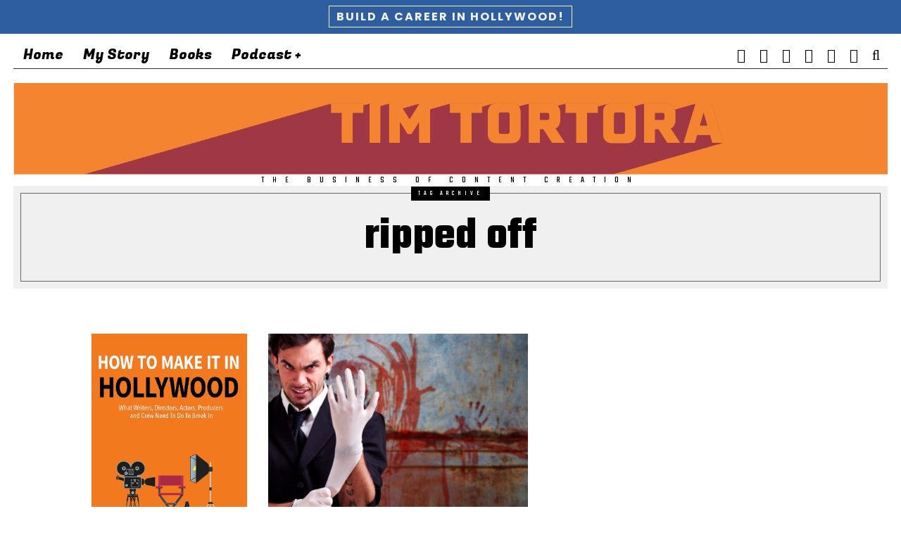

--- FILE ---
content_type: text/html; charset=UTF-8
request_url: https://timtortora.com/tag/ripped-off/
body_size: 14594
content:
<!DOCTYPE html>
<html lang="en" class="no-js">
<head>
	<meta charset="UTF-8">
	<meta name="viewport" content="width=device-width, initial-scale=1.0">
	<link rel="profile" href="http://gmpg.org/xfn/11">
    
	<!--[if lt IE 9]>
	<script src="https://godaddy.timtortora.com/wp-content/themes/fox/js/html5.js"></script>
	<![endif]-->
    
    <script>(function(html){html.className = html.className.replace(/\bno-js\b/,'js')})(document.documentElement);</script>
<title>ripped off &#8211; timtortora.com</title>
<meta name='robots' content='max-image-preview:large' />
	<style>img:is([sizes="auto" i], [sizes^="auto," i]) { contain-intrinsic-size: 3000px 1500px }</style>
	<link rel='dns-prefetch' href='//godaddy.timtortora.com' />
<link rel='dns-prefetch' href='//fonts.googleapis.com' />
<link href='https://fonts.gstatic.com' crossorigin rel='preconnect' />
<link rel="alternate" type="application/rss+xml" title="timtortora.com &raquo; Feed" href="https://godaddy.timtortora.com/feed/" />
<link rel="alternate" type="application/rss+xml" title="timtortora.com &raquo; Comments Feed" href="https://godaddy.timtortora.com/comments/feed/" />
<link rel="alternate" type="application/rss+xml" title="timtortora.com &raquo; ripped off Tag Feed" href="https://godaddy.timtortora.com/tag/ripped-off/feed/" />
<script type="text/javascript">
/* <![CDATA[ */
window._wpemojiSettings = {"baseUrl":"https:\/\/s.w.org\/images\/core\/emoji\/15.0.3\/72x72\/","ext":".png","svgUrl":"https:\/\/s.w.org\/images\/core\/emoji\/15.0.3\/svg\/","svgExt":".svg","source":{"concatemoji":"https:\/\/godaddy.timtortora.com\/wp-includes\/js\/wp-emoji-release.min.js?ver=6.7.4"}};
/*! This file is auto-generated */
!function(i,n){var o,s,e;function c(e){try{var t={supportTests:e,timestamp:(new Date).valueOf()};sessionStorage.setItem(o,JSON.stringify(t))}catch(e){}}function p(e,t,n){e.clearRect(0,0,e.canvas.width,e.canvas.height),e.fillText(t,0,0);var t=new Uint32Array(e.getImageData(0,0,e.canvas.width,e.canvas.height).data),r=(e.clearRect(0,0,e.canvas.width,e.canvas.height),e.fillText(n,0,0),new Uint32Array(e.getImageData(0,0,e.canvas.width,e.canvas.height).data));return t.every(function(e,t){return e===r[t]})}function u(e,t,n){switch(t){case"flag":return n(e,"\ud83c\udff3\ufe0f\u200d\u26a7\ufe0f","\ud83c\udff3\ufe0f\u200b\u26a7\ufe0f")?!1:!n(e,"\ud83c\uddfa\ud83c\uddf3","\ud83c\uddfa\u200b\ud83c\uddf3")&&!n(e,"\ud83c\udff4\udb40\udc67\udb40\udc62\udb40\udc65\udb40\udc6e\udb40\udc67\udb40\udc7f","\ud83c\udff4\u200b\udb40\udc67\u200b\udb40\udc62\u200b\udb40\udc65\u200b\udb40\udc6e\u200b\udb40\udc67\u200b\udb40\udc7f");case"emoji":return!n(e,"\ud83d\udc26\u200d\u2b1b","\ud83d\udc26\u200b\u2b1b")}return!1}function f(e,t,n){var r="undefined"!=typeof WorkerGlobalScope&&self instanceof WorkerGlobalScope?new OffscreenCanvas(300,150):i.createElement("canvas"),a=r.getContext("2d",{willReadFrequently:!0}),o=(a.textBaseline="top",a.font="600 32px Arial",{});return e.forEach(function(e){o[e]=t(a,e,n)}),o}function t(e){var t=i.createElement("script");t.src=e,t.defer=!0,i.head.appendChild(t)}"undefined"!=typeof Promise&&(o="wpEmojiSettingsSupports",s=["flag","emoji"],n.supports={everything:!0,everythingExceptFlag:!0},e=new Promise(function(e){i.addEventListener("DOMContentLoaded",e,{once:!0})}),new Promise(function(t){var n=function(){try{var e=JSON.parse(sessionStorage.getItem(o));if("object"==typeof e&&"number"==typeof e.timestamp&&(new Date).valueOf()<e.timestamp+604800&&"object"==typeof e.supportTests)return e.supportTests}catch(e){}return null}();if(!n){if("undefined"!=typeof Worker&&"undefined"!=typeof OffscreenCanvas&&"undefined"!=typeof URL&&URL.createObjectURL&&"undefined"!=typeof Blob)try{var e="postMessage("+f.toString()+"("+[JSON.stringify(s),u.toString(),p.toString()].join(",")+"));",r=new Blob([e],{type:"text/javascript"}),a=new Worker(URL.createObjectURL(r),{name:"wpTestEmojiSupports"});return void(a.onmessage=function(e){c(n=e.data),a.terminate(),t(n)})}catch(e){}c(n=f(s,u,p))}t(n)}).then(function(e){for(var t in e)n.supports[t]=e[t],n.supports.everything=n.supports.everything&&n.supports[t],"flag"!==t&&(n.supports.everythingExceptFlag=n.supports.everythingExceptFlag&&n.supports[t]);n.supports.everythingExceptFlag=n.supports.everythingExceptFlag&&!n.supports.flag,n.DOMReady=!1,n.readyCallback=function(){n.DOMReady=!0}}).then(function(){return e}).then(function(){var e;n.supports.everything||(n.readyCallback(),(e=n.source||{}).concatemoji?t(e.concatemoji):e.wpemoji&&e.twemoji&&(t(e.twemoji),t(e.wpemoji)))}))}((window,document),window._wpemojiSettings);
/* ]]> */
</script>
<link rel='stylesheet' id='dashicons-css' href='https://godaddy.timtortora.com/wp-includes/css/dashicons.min.css?ver=6.7.4' type='text/css' media='all' />
<link rel='stylesheet' id='post-views-counter-frontend-css' href='https://godaddy.timtortora.com/wp-content/plugins/post-views-counter/css/frontend.css?ver=1.7.3' type='text/css' media='all' />
<style id='wp-emoji-styles-inline-css' type='text/css'>

	img.wp-smiley, img.emoji {
		display: inline !important;
		border: none !important;
		box-shadow: none !important;
		height: 1em !important;
		width: 1em !important;
		margin: 0 0.07em !important;
		vertical-align: -0.1em !important;
		background: none !important;
		padding: 0 !important;
	}
</style>
<link rel='stylesheet' id='wp-block-library-css' href='https://godaddy.timtortora.com/wp-includes/css/dist/block-library/style.min.css?ver=6.7.4' type='text/css' media='all' />
<style id='classic-theme-styles-inline-css' type='text/css'>
/*! This file is auto-generated */
.wp-block-button__link{color:#fff;background-color:#32373c;border-radius:9999px;box-shadow:none;text-decoration:none;padding:calc(.667em + 2px) calc(1.333em + 2px);font-size:1.125em}.wp-block-file__button{background:#32373c;color:#fff;text-decoration:none}
</style>
<style id='global-styles-inline-css' type='text/css'>
:root{--wp--preset--aspect-ratio--square: 1;--wp--preset--aspect-ratio--4-3: 4/3;--wp--preset--aspect-ratio--3-4: 3/4;--wp--preset--aspect-ratio--3-2: 3/2;--wp--preset--aspect-ratio--2-3: 2/3;--wp--preset--aspect-ratio--16-9: 16/9;--wp--preset--aspect-ratio--9-16: 9/16;--wp--preset--color--black: #000000;--wp--preset--color--cyan-bluish-gray: #abb8c3;--wp--preset--color--white: #ffffff;--wp--preset--color--pale-pink: #f78da7;--wp--preset--color--vivid-red: #cf2e2e;--wp--preset--color--luminous-vivid-orange: #ff6900;--wp--preset--color--luminous-vivid-amber: #fcb900;--wp--preset--color--light-green-cyan: #7bdcb5;--wp--preset--color--vivid-green-cyan: #00d084;--wp--preset--color--pale-cyan-blue: #8ed1fc;--wp--preset--color--vivid-cyan-blue: #0693e3;--wp--preset--color--vivid-purple: #9b51e0;--wp--preset--gradient--vivid-cyan-blue-to-vivid-purple: linear-gradient(135deg,rgba(6,147,227,1) 0%,rgb(155,81,224) 100%);--wp--preset--gradient--light-green-cyan-to-vivid-green-cyan: linear-gradient(135deg,rgb(122,220,180) 0%,rgb(0,208,130) 100%);--wp--preset--gradient--luminous-vivid-amber-to-luminous-vivid-orange: linear-gradient(135deg,rgba(252,185,0,1) 0%,rgba(255,105,0,1) 100%);--wp--preset--gradient--luminous-vivid-orange-to-vivid-red: linear-gradient(135deg,rgba(255,105,0,1) 0%,rgb(207,46,46) 100%);--wp--preset--gradient--very-light-gray-to-cyan-bluish-gray: linear-gradient(135deg,rgb(238,238,238) 0%,rgb(169,184,195) 100%);--wp--preset--gradient--cool-to-warm-spectrum: linear-gradient(135deg,rgb(74,234,220) 0%,rgb(151,120,209) 20%,rgb(207,42,186) 40%,rgb(238,44,130) 60%,rgb(251,105,98) 80%,rgb(254,248,76) 100%);--wp--preset--gradient--blush-light-purple: linear-gradient(135deg,rgb(255,206,236) 0%,rgb(152,150,240) 100%);--wp--preset--gradient--blush-bordeaux: linear-gradient(135deg,rgb(254,205,165) 0%,rgb(254,45,45) 50%,rgb(107,0,62) 100%);--wp--preset--gradient--luminous-dusk: linear-gradient(135deg,rgb(255,203,112) 0%,rgb(199,81,192) 50%,rgb(65,88,208) 100%);--wp--preset--gradient--pale-ocean: linear-gradient(135deg,rgb(255,245,203) 0%,rgb(182,227,212) 50%,rgb(51,167,181) 100%);--wp--preset--gradient--electric-grass: linear-gradient(135deg,rgb(202,248,128) 0%,rgb(113,206,126) 100%);--wp--preset--gradient--midnight: linear-gradient(135deg,rgb(2,3,129) 0%,rgb(40,116,252) 100%);--wp--preset--font-size--small: 13px;--wp--preset--font-size--medium: 20px;--wp--preset--font-size--large: 36px;--wp--preset--font-size--x-large: 42px;--wp--preset--spacing--20: 0.44rem;--wp--preset--spacing--30: 0.67rem;--wp--preset--spacing--40: 1rem;--wp--preset--spacing--50: 1.5rem;--wp--preset--spacing--60: 2.25rem;--wp--preset--spacing--70: 3.38rem;--wp--preset--spacing--80: 5.06rem;--wp--preset--shadow--natural: 6px 6px 9px rgba(0, 0, 0, 0.2);--wp--preset--shadow--deep: 12px 12px 50px rgba(0, 0, 0, 0.4);--wp--preset--shadow--sharp: 6px 6px 0px rgba(0, 0, 0, 0.2);--wp--preset--shadow--outlined: 6px 6px 0px -3px rgba(255, 255, 255, 1), 6px 6px rgba(0, 0, 0, 1);--wp--preset--shadow--crisp: 6px 6px 0px rgba(0, 0, 0, 1);}:where(.is-layout-flex){gap: 0.5em;}:where(.is-layout-grid){gap: 0.5em;}body .is-layout-flex{display: flex;}.is-layout-flex{flex-wrap: wrap;align-items: center;}.is-layout-flex > :is(*, div){margin: 0;}body .is-layout-grid{display: grid;}.is-layout-grid > :is(*, div){margin: 0;}:where(.wp-block-columns.is-layout-flex){gap: 2em;}:where(.wp-block-columns.is-layout-grid){gap: 2em;}:where(.wp-block-post-template.is-layout-flex){gap: 1.25em;}:where(.wp-block-post-template.is-layout-grid){gap: 1.25em;}.has-black-color{color: var(--wp--preset--color--black) !important;}.has-cyan-bluish-gray-color{color: var(--wp--preset--color--cyan-bluish-gray) !important;}.has-white-color{color: var(--wp--preset--color--white) !important;}.has-pale-pink-color{color: var(--wp--preset--color--pale-pink) !important;}.has-vivid-red-color{color: var(--wp--preset--color--vivid-red) !important;}.has-luminous-vivid-orange-color{color: var(--wp--preset--color--luminous-vivid-orange) !important;}.has-luminous-vivid-amber-color{color: var(--wp--preset--color--luminous-vivid-amber) !important;}.has-light-green-cyan-color{color: var(--wp--preset--color--light-green-cyan) !important;}.has-vivid-green-cyan-color{color: var(--wp--preset--color--vivid-green-cyan) !important;}.has-pale-cyan-blue-color{color: var(--wp--preset--color--pale-cyan-blue) !important;}.has-vivid-cyan-blue-color{color: var(--wp--preset--color--vivid-cyan-blue) !important;}.has-vivid-purple-color{color: var(--wp--preset--color--vivid-purple) !important;}.has-black-background-color{background-color: var(--wp--preset--color--black) !important;}.has-cyan-bluish-gray-background-color{background-color: var(--wp--preset--color--cyan-bluish-gray) !important;}.has-white-background-color{background-color: var(--wp--preset--color--white) !important;}.has-pale-pink-background-color{background-color: var(--wp--preset--color--pale-pink) !important;}.has-vivid-red-background-color{background-color: var(--wp--preset--color--vivid-red) !important;}.has-luminous-vivid-orange-background-color{background-color: var(--wp--preset--color--luminous-vivid-orange) !important;}.has-luminous-vivid-amber-background-color{background-color: var(--wp--preset--color--luminous-vivid-amber) !important;}.has-light-green-cyan-background-color{background-color: var(--wp--preset--color--light-green-cyan) !important;}.has-vivid-green-cyan-background-color{background-color: var(--wp--preset--color--vivid-green-cyan) !important;}.has-pale-cyan-blue-background-color{background-color: var(--wp--preset--color--pale-cyan-blue) !important;}.has-vivid-cyan-blue-background-color{background-color: var(--wp--preset--color--vivid-cyan-blue) !important;}.has-vivid-purple-background-color{background-color: var(--wp--preset--color--vivid-purple) !important;}.has-black-border-color{border-color: var(--wp--preset--color--black) !important;}.has-cyan-bluish-gray-border-color{border-color: var(--wp--preset--color--cyan-bluish-gray) !important;}.has-white-border-color{border-color: var(--wp--preset--color--white) !important;}.has-pale-pink-border-color{border-color: var(--wp--preset--color--pale-pink) !important;}.has-vivid-red-border-color{border-color: var(--wp--preset--color--vivid-red) !important;}.has-luminous-vivid-orange-border-color{border-color: var(--wp--preset--color--luminous-vivid-orange) !important;}.has-luminous-vivid-amber-border-color{border-color: var(--wp--preset--color--luminous-vivid-amber) !important;}.has-light-green-cyan-border-color{border-color: var(--wp--preset--color--light-green-cyan) !important;}.has-vivid-green-cyan-border-color{border-color: var(--wp--preset--color--vivid-green-cyan) !important;}.has-pale-cyan-blue-border-color{border-color: var(--wp--preset--color--pale-cyan-blue) !important;}.has-vivid-cyan-blue-border-color{border-color: var(--wp--preset--color--vivid-cyan-blue) !important;}.has-vivid-purple-border-color{border-color: var(--wp--preset--color--vivid-purple) !important;}.has-vivid-cyan-blue-to-vivid-purple-gradient-background{background: var(--wp--preset--gradient--vivid-cyan-blue-to-vivid-purple) !important;}.has-light-green-cyan-to-vivid-green-cyan-gradient-background{background: var(--wp--preset--gradient--light-green-cyan-to-vivid-green-cyan) !important;}.has-luminous-vivid-amber-to-luminous-vivid-orange-gradient-background{background: var(--wp--preset--gradient--luminous-vivid-amber-to-luminous-vivid-orange) !important;}.has-luminous-vivid-orange-to-vivid-red-gradient-background{background: var(--wp--preset--gradient--luminous-vivid-orange-to-vivid-red) !important;}.has-very-light-gray-to-cyan-bluish-gray-gradient-background{background: var(--wp--preset--gradient--very-light-gray-to-cyan-bluish-gray) !important;}.has-cool-to-warm-spectrum-gradient-background{background: var(--wp--preset--gradient--cool-to-warm-spectrum) !important;}.has-blush-light-purple-gradient-background{background: var(--wp--preset--gradient--blush-light-purple) !important;}.has-blush-bordeaux-gradient-background{background: var(--wp--preset--gradient--blush-bordeaux) !important;}.has-luminous-dusk-gradient-background{background: var(--wp--preset--gradient--luminous-dusk) !important;}.has-pale-ocean-gradient-background{background: var(--wp--preset--gradient--pale-ocean) !important;}.has-electric-grass-gradient-background{background: var(--wp--preset--gradient--electric-grass) !important;}.has-midnight-gradient-background{background: var(--wp--preset--gradient--midnight) !important;}.has-small-font-size{font-size: var(--wp--preset--font-size--small) !important;}.has-medium-font-size{font-size: var(--wp--preset--font-size--medium) !important;}.has-large-font-size{font-size: var(--wp--preset--font-size--large) !important;}.has-x-large-font-size{font-size: var(--wp--preset--font-size--x-large) !important;}
:where(.wp-block-post-template.is-layout-flex){gap: 1.25em;}:where(.wp-block-post-template.is-layout-grid){gap: 1.25em;}
:where(.wp-block-columns.is-layout-flex){gap: 2em;}:where(.wp-block-columns.is-layout-grid){gap: 2em;}
:root :where(.wp-block-pullquote){font-size: 1.5em;line-height: 1.6;}
</style>
<link rel='stylesheet' id='simple-banner-style-css' href='https://godaddy.timtortora.com/wp-content/plugins/simple-banner/simple-banner.css?ver=3.2.1' type='text/css' media='all' />
<link rel='stylesheet' id='if-menu-site-css-css' href='https://godaddy.timtortora.com/wp-content/plugins/if-menu/assets/if-menu-site.css?ver=6.7.4' type='text/css' media='all' />
<link rel='stylesheet' id='wi-fonts-css' href='https://fonts.googleapis.com/css?family=Poppins:100,100italic,200,200italic,300,300italic,regular,italic,500,500italic,600,600italic,700,700italic,800,800italic,900,900italic|Teko:300,regular,500,600,700|Fugaz+One:regular&#038;subset=devanagari,latin,latin-ext' type='text/css' media='all' />
<link rel='stylesheet' id='font-awesome-css' href='https://godaddy.timtortora.com/wp-content/themes/fox/css/font-awesome-4.7.0/css/font-awesome.min.css?ver=4.7' type='text/css' media='all' />
<link rel='stylesheet' id='style-css' href='https://godaddy.timtortora.com/wp-content/themes/fox/style.min.css?ver=6.7.4' type='text/css' media='all' />
<script type="text/javascript" src="https://godaddy.timtortora.com/wp-includes/js/jquery/jquery.min.js?ver=3.7.1" id="jquery-core-js"></script>
<script type="text/javascript" src="https://godaddy.timtortora.com/wp-includes/js/jquery/jquery-migrate.min.js?ver=3.4.1" id="jquery-migrate-js"></script>
<script type="text/javascript" id="simple-banner-script-js-before">
/* <![CDATA[ */
const simpleBannerScriptParams = {"pro_version_enabled":"","debug_mode":false,"id":782,"version":"3.2.1","banner_params":[{"hide_simple_banner":"no","simple_banner_prepend_element":"body","simple_banner_position":"","header_margin":"","header_padding":"","wp_body_open_enabled":"","wp_body_open":true,"simple_banner_z_index":"","simple_banner_text":"<a href=\"https:\/\/www.youtube.com\/playlist?list=PLwJDyF3wIQgSFs3jgpoV7fJh48hHPkeBx\">BUILD A CAREER IN HOLLYWOOD!<\/a>","disabled_on_current_page":false,"disabled_pages_array":[],"is_current_page_a_post":true,"disabled_on_posts":"","simple_banner_disabled_page_paths":"","simple_banner_font_size":"","simple_banner_color":"#2E5EA0","simple_banner_text_color":"#f2f1db","simple_banner_link_color":"#f2f1db","simple_banner_close_color":"","simple_banner_custom_css":"z-index: 49;","simple_banner_scrolling_custom_css":"","simple_banner_text_custom_css":"","simple_banner_button_css":"","site_custom_css":"","keep_site_custom_css":"","site_custom_js":"","keep_site_custom_js":"","close_button_enabled":"","close_button_expiration":"","close_button_cookie_set":false,"current_date":{"date":"2026-01-25 02:52:01.902039","timezone_type":3,"timezone":"UTC"},"start_date":{"date":"2026-01-25 02:52:01.902056","timezone_type":3,"timezone":"UTC"},"end_date":{"date":"2026-01-25 02:52:01.902063","timezone_type":3,"timezone":"UTC"},"simple_banner_start_after_date":"","simple_banner_remove_after_date":"","simple_banner_insert_inside_element":""}]}
/* ]]> */
</script>
<script type="text/javascript" src="https://godaddy.timtortora.com/wp-content/plugins/simple-banner/simple-banner.js?ver=3.2.1" id="simple-banner-script-js"></script>
<link rel="https://api.w.org/" href="https://godaddy.timtortora.com/wp-json/" /><link rel="alternate" title="JSON" type="application/json" href="https://godaddy.timtortora.com/wp-json/wp/v2/tags/83" /><link rel="EditURI" type="application/rsd+xml" title="RSD" href="https://godaddy.timtortora.com/xmlrpc.php?rsd" />
<meta name="generator" content="WordPress 6.7.4" />
<style id="simple-banner-background-color" type="text/css">.simple-banner{background:#2E5EA0;}</style><style id="simple-banner-text-color" type="text/css">.simple-banner .simple-banner-text{color:#f2f1db;}</style><style id="simple-banner-link-color" type="text/css">.simple-banner .simple-banner-text a{color:#f2f1db;}</style><style id="simple-banner-z-index" type="text/css">.simple-banner{z-index: 99999;}</style><style id="simple-banner-custom-css" type="text/css">.simple-banner{z-index: 49;}</style><style id="simple-banner-site-custom-css-dummy" type="text/css"></style><script id="simple-banner-site-custom-js-dummy" type="text/javascript"></script><style type="text/css">
    
    /* LOGO MARGIN */
        
        
    /* Logo width */
        
    /* footer logo width */
        
    /* content width */
        @media (min-width: 1200px) {
        .container,
        .cool-thumbnail-size-big .post-thumbnail {width:1360px;}
        #wi-wrapper {max-width:1420px;}
    }
    
    /* sidebar width */
        @media (min-width: 783px) {
    .has-sidebar #secondary {
        width: 21.691176470588%;
    }
    .has-sidebar #primary {
        width: 78.308823529412%;
    }
    }
        
    /* ================== FONT FAMILY ==================== */
    body{font-family:Poppins,Arial, Helvetica, sans-serif;}h1, h2, h3, h4, h5, h6, button, input[type="button"], input[type="reset"], input[type="submit"], .wi-btn, .wp-block-button__link, .wp-block-cover-text, .slide .slide-caption, .title-label span, .blog-slider .flex-direction-nav a, .slider-more, .post-item-meta, .big-meta, .post-big .more-link, .post-vertical .more-link, a.more-link span.post-more, #hero .hero-meta, .masonry-meta, figure .entry-view-count, .grid-meta, .masonry-meta, .readmore, .list-meta, .article-big .readmore, .pagination-inner, .single-date, .single-cats, .page-links-container, .single-tags, .authorbox-nav, .same-author-posts .viewall, .post-navigation .post-title, .review-criterion, .review-score, .review-text, .commentlist .fn, .comment-notes, .logged-in-as, #respond p label, #respond p .required, .widget_archive ul, .widget_nav_menu ul, .widget_meta ul, .widget_pages ul, .widget_recent_entries ul, .widget_categories ul, a.rsswidget, .widget_rss > ul > li > cite, .widget_recent_comments ul, .tagcloud a, .null-instagram-feed .clear a, .widget-pin-follow a, a.follow-us, .widget_post_views_counter_list_widget .post-thumbnail .view-count, .view-count, .wpcf7 p, .wpcf7 .wpcf7-submit, div.wpcf7-response-output, #backtotop span, button, input[type="button"], input[type="reset"], input[type="submit"], .woocommerce span.onsale, .woocommerce ul.products li.product .onsale, .woocommerce #respond input#submit, .woocommerce a.button, .woocommerce button.button, .woocommerce input.button, .woocommerce a.added_to_cart, .woocommerce nav.woocommerce-pagination ul, .woocommerce div.product p.price, .woocommerce div.product span.price, .woocommerce div.product .woocommerce-tabs ul.tabs li a, .woocommerce #reviews #comments ol.commentlist li .comment-text p.meta, .woocommerce table.shop_table th, .woocommerce table.shop_table td.product-name a, #respond #submit{font-family:Teko,sans-serif;}.offcanvas-nav, .no-menu, #wi-mainnav, #footernav{font-family:"Fugaz One",Arial, Helvetica, sans-serif;}    
    /* ================== FONT WEIGHT ==================== */
        h1, h2, h3, h4, h5, h6 {
        font-weight: 700;
    }
        
        
    /* ================== FONT SIZE ==================== */
    #wi-mainnav .menu > ul > li > a, .header-social ul li a, .offcanvas-nav .menu > ul > li > a{font-size:20px;}        /* ipad portrait */
        @media (max-width: 979px) {
            #wi-mainnav .menu > ul > li > a, .header-social ul li a, .offcanvas-nav .menu > ul > li > a{font-size:15px;}        }
        
        /* iphone landscape */
        @media (max-width: 767px) {
            #wi-mainnav .menu > ul > li > a, .header-social ul li a, .offcanvas-nav .menu > ul > li > a{font-size:15px;}        }
        
        /* iphone portrait */
        @media (max-width: 479px) {
            #wi-mainnav .menu > ul > li > a, .header-social ul li a, .offcanvas-nav .menu > ul > li > a{font-size:15px;}        }

    h2{font-size:32px;}        /* ipad portrait */
        @media (max-width: 979px) {
            h2{font-size:32px;}        }
        
        /* iphone landscape */
        @media (max-width: 767px) {
            h2{font-size:22.4px;}        }
        
        /* iphone portrait */
        @media (max-width: 479px) {
            h2{font-size:22.4px;}        }

    
    /* ================== SLOGAN LETTER SPACING ==================== */
        
    
    /* ================== COLORS ==================== */
    /* selection color */
        
    /* body text color */
        
    /* primary color */
        
    a, .header-social ul li a:hover, #wi-mainnav .menu > ul > li > ul li > a:hover, #wi-mainnav .menu > ul > li > ul li.current-menu-item > a, #wi-mainnav .menu > ul > li > ul li.current-menu-ancestor > a, #wi-mainnav .menu > ul > li > ul li > a:hover, #wi-mainnav .menu > ul > li > ul li.current-menu-item > a, #wi-mainnav .menu > ul > li > ul li.current-menu-ancestor > a, .submenu-dark #wi-mainnav .menu > ul > li > ul > li > a:hover, .submenu-dark #wi-mainnav .menu > ul > li > ul > li > ul > li > a:hover, .submenu-dark #wi-mainnav .menu > ul > li > ul li > a:hover, .submenu-dark #wi-mainnav .menu > ul > li > ul li.current-menu-item > a, .submenu-dark #wi-mainnav .menu > ul > li > ul li.current-menu-ancestor > a, .blog-slider .counter, .related-title a:hover, .grid-title a:hover, .wi-pagination a.page-numbers:hover, .page-links > a:hover, .single-tags a:hover, .author-social ul li a:hover, .small-title a:hover, .widget_archive ul li a:hover, .widget_nav_menu ul li a:hover, .widget_meta ul li a:hover, .widget_pages ul li a:hover, .widget_recent_entries ul li a:hover, .widget_categories ul li a:hover, .widget_recent_comments ul li > a:last-child:hover, .tagcloud a:hover, .latest-title a:hover, .null-instagram-feed .clear a:hover, .widget a.readmore:hover, .offcanvas-nav .menu > ul > li.current-menu-item > a, .offcanvas-nav .menu > ul > li.current-menu-ancestor > a, .offcanvas-nav .menu > ul > li.active > a, .offcanvas-nav .menu > ul ul > li.current-menu-item > a, .offcanvas-nav .menu > ul ul > li.current-menu-ancestor > a, .header-cart a:hover, .woocommerce .star-rating span:before {
        color: #9f3745;
}
            @media (max-width: 979px) {
            #wi-mainnav .menu > ul > li.current-menu-item > a,
            #wi-mainnav .menu > ul > li.current-menu-ancestor > a {
                color: #9f3745;
            }
            }
    
button:hover, input[type="button"]:hover, input[type="reset"]:hover, input[type="submit"]:hover, .wi-btn:hover, html .mejs-controls .mejs-time-rail .mejs-time-current, .social-list.skin-black ul li a:hover, .blog-slider .flex-direction-nav a:hover, .more-link span.post-more:hover, .wi-dropcap.dropcap-color, .dropcap-style-color .enable-dropcap .dropcap-content:first-letter, .masonry-thumbnail, .post-newspaper .related-thumbnail, .post-item-thumbnail:hover .format-sign.sign-video, .related-list .grid-thumbnail, .review-item.overrall .review-score, #respond #submit:hover, #respond #submit:focus, #respond #submit:active, .small-thumbnail, .widget-social ul li a:hover, .wpcf7 .wpcf7-submit:hover, #footer-search .submit:hover, .woocommerce .widget_price_filter .ui-slider .ui-slider-range, .woocommerce .widget_price_filter .ui-slider .ui-slider-handle, .woocommerce span.onsale, .woocommerce ul.products li.product .onsale, .woocommerce #respond input#submit.alt:hover, .woocommerce a.button.alt:hover, .woocommerce button.button.alt:hover, .woocommerce input.button.alt:hover, .woocommerce a.add_to_cart_button:hover, .woocommerce #review_form #respond .form-submit input:hover {
        background-color: #9f3745;
}
    .post-item-thumbnail:hover .format-sign:before  {
    border-right-color: #9f3745;
}
    
.review-item.overrall .review-score, .partial-content, .null-instagram-feed .clear a:hover {
        border-color: #9f3745;
    }
        
    /* widget title bg color */
        .widget-title {
        background-color: #f58430;
    }
            .widget-title {
        color: #000000;
    }
        
    /* link color */
        a {
        color: #9f3745;
    }
        
    /* link hover color */
        a:hover {
        color: #9f3745;
    }
        
    /* active menu item */
        
    body {
        /* body background color */
                
        /* body background */
                
        /* position */
                
        /* repeat */
                
        /* size */
                
        /* attachment */
            }
    
     /* content bg opacity */
        
    /* CUSTOM CSS */
        
        
</style>
<!-- Global site tag (gtag.js) - Google Analytics -->
<script async src="https://www.googletagmanager.com/gtag/js?id=UA-142329974-1"></script>
<script>
window.dataLayer = window.dataLayer || [];
function gtag(){dataLayer.push(arguments);}
gtag('js', new Date());

gtag('config', 'UA-142329974-1');
</script>

<!-- Facebook Pixel Code -->
<script>
!function(f,b,e,v,n,t,s)
{if(f.fbq)return;n=f.fbq=function(){n.callMethod?
n.callMethod.apply(n,arguments):n.queue.push(arguments)};
if(!f.fbq)f.fbq=n;n.push=n;n.loaded=!0;n.version='2.0';
n.queue=[];t=b.createElement(e);t.async=!0;
t.src=v;s=b.getElementsByTagName(e)[0];
s.parentNode.insertBefore(t,s)}(window, document,'script',
'https://connect.facebook.net/en_US/fbevents.js');
fbq('init', '427830091403095');
fbq('track', 'PageView');
</script>
<noscript><img height="1" width="1" style="display:none"
src="https://www.facebook.com/tr?id=427830091403095&ev=PageView&noscript=1"
/></noscript>
<!-- End Facebook Pixel Code --><link rel="icon" href="https://godaddy.timtortora.com/wp-content/uploads/2020/08/tt_avatar_Kkq_icon.ico" sizes="32x32" />
<link rel="icon" href="https://godaddy.timtortora.com/wp-content/uploads/2020/08/tt_avatar_Kkq_icon.ico" sizes="192x192" />
<link rel="apple-touch-icon" href="https://godaddy.timtortora.com/wp-content/uploads/2020/08/tt_avatar_Kkq_icon.ico" />
<meta name="msapplication-TileImage" content="https://godaddy.timtortora.com/wp-content/uploads/2020/08/tt_avatar_Kkq_icon.ico" />
		<style type="text/css" id="wp-custom-css">
			/* Top Bar Custom Styling */
.simple-banner-text span{
	border: 0.5px solid #f2f1db;
	padding: 3px 10px;
	letter-spacing: 2px
}
/**ticket #11823 -start*/
body.mpcs-lesson-template-default.single-mpcs-lesson #simple-banner .simple-banner-text a{
	display:none;
}
body.mpcs-lesson-template-default.single-mpcs-lesson #simple-banner .simple-banner-text span{
	border: 0px solid #2E5EA0;
}
body.mpcs-lesson-template-default.single-mpcs-lesson .course-progress .progress-text, .mpcs-lesson i.mpcs-circle-regular {
    color: rgba(0,0,0,1);
}
/**ticket #11823 -end*/

/* Remove spacing around header */
#wi-header{
	padding-bottom: 0;
	margin-bottom: 0;
}


/* Slider spacing customizations */

.flexslider .slides img {
    width: 100%;
    max-height: 620px;
    display: block;
    object-fit: cover;
}

.slider-cell .post-content{
	margin-left: 10%;
	margin-right: 10%;
}

.slider-cell .post-content .slider-title{
	text-transform: uppercase;
	font-size: 60px;
	line-height: 1;
}

.main-stream {
	max-width: 1020px;
	margin: 32px auto;
}

/* Section 2 is used for CTA */

/* Set background image and colors */
.wi-section.section-2 {
	margin: 0;
	margin-top: -10px;
	text-align: center;
	color: #f58430;
	background-color: black;
	padding: 40px 10px 40px 205px;
	background-image: url(/wp-content/uploads/2019/06/TT_dot-Com_Web_Slider-Overlay.png);
	background-size: auto calc(200% - 10px);
	background-repeat: no-repeat;
	background-position: 30px 0px;
}

.section-2 .big-meta{
	display: none;
}

.section-2 h2,
.section-2 p,
.section-2 .wp-block-button {
		margin: 15px;
}

.section-2 p{
	padding: 0 30px;
}

/* Disable link on post title */
.section-2 h2.big-title a {
	color: white;
	pointer-events: none;
  cursor: default;
}

/* Make button text more legible */

.wp-block-button__link{
	font-size: 16px;
	font-family: 'Poppins';
}

/* Remove margin causing extra spacing in slogan */

#logo-area h3{
	margin: 0;
}

/* Change post heading borders to red */
.post-header {
	border-bottom: solid 3px;
	border-color: #9f3745;
}

/* Widget Title Styling */
.widget-title {
	letter-spacing: 0;
	font-weight: 600;
	font-family: 'Poppins';
}

/* More Link Styling */
a.more-link span.post-more{
	background-color: #9f3745;
	letter-spacing: 4px;
	font-size: 24px;
	padding: 2px 15px;
	line-height: 24px
}

.widget p{
	line-height: normal;
	font-size: 14px;
	margin-bottom: 8px
}

.widget-category-link {
	text-align: right;
}

.widget-category-link a{
	color: #9f3745;
	text-align: right;
}

/* Popular posts styling */

.popular-title{
	margin-bottom: 40px;
	font-size: 21px;
}

.view-count{
	background-color: #9f3745;
}


.popular-counter{
	color: #f58430;
	font-family: 'Fugaz One';
	font-style: normal;
}

/* Make posts mirror home page styling */
.cool-post #wi-main > .container {
    width: 1020px;
    max-width: 97%;
}

@media (min-width: 1200px) {
	.cool-post #wi-main > .container {
    width: 1360px;
	}
}

/* Footer widget styling */
#footer-widgets{
	background-color: black;
	color: white;
}

.tagcloud a{
	color: white;
}

#footer-bottom{
	display: none;
}

/* Make font appropriate color */

.widget_recent_comments ul li a{
	color: white;
}

/* Custom Footer Bottom Widget Styling */
#footer-bottom-tt{
	background-color: #9f3745;
}

#footer-bottom-tt,
#footer-bottom-tt .theiaStickySidebar{
  display: flex;
	width: 100%;
}

#footer-bottom-1,
#footer-bottom-2 {
	width: 50%;
	margin: 0;
	padding: 5%;
	color: #f3f2dc;
}

/* Reduce spacing between widgets */ 
#footer-bottom-tt aside{
	margin-top: 20px;
}

/* Social icons custom styles */
#footer-bottom-tt .widget-social{
	text-align: left;
}

#footer-bottom-tt .widget_social{
	margin-top: 10px;
}

#footer-bottom-tt .widget-social li{
	text-align: center;
}

#footer-bottom-tt .wp-block-button__link{
	padding: 5px 20px;
	border-radius: 0px;
}

/* Make navigation display inline with custom styles */
#footer-bottom-tt .widget_nav_menu li{
	display: inline-block;
	font-size: 28px;
	text-transform: uppercase;
	letter-spacing: 2px;
	margin: 0;
	margin-right: 20px;
	border-bottom: none;
}

#footer-bottom-tt .widget_nav_menu li a:hover{
	color: #f3f2dc;
	text-decoration: underline;
}

/* Custom styling for right side of bottom footer */
#footer-bottom-2{
	padding-right: 200px;
	background-image: url('/wp-content/uploads/2019/07/tt-dot-com-footer-picture-cropped.png');
	background-repeat: no-repeat;
	background-position: right;
}

/* Contact Form Styling */
#footer-bottom-tt .wpcf7 p{
	color: #f3f2dc;
}

#footer-bottom-tt input,
#footer-bottom-tt textarea{
	border-color: #f3f2dc;
}

#footer-bottom-2 .widget-title{
	background-color: transparent;
	text-align: left;
	font-size: 40px;
	font-style: italic;
	margin-bottom: 0;
	font-weight: 700;
}

#footer-bottom-2 .wpcf7-submit {
	background-color: #f58430;
	font-size: 20px;
	line-height: 20px;
	padding-top: 3px;
}

#footer-bottom-2 .wpcf7-submit:hover {
	background-color: black;
}

/* Responsive Footer Bottom */

/* Accomodate large screens */
@media (min-width: 1600px){
	#footer-bottom-tt .theiaStickySidebar{
  	display: flex;
		max-width: 1360px;
		margin: 0 auto;		
	}

}

/* Hide background image	 */
@media (max-width: 1180px){
	#footer-bottom-2{
		background-image: none;
		padding-right: 5%;
	}
}
/* Make two bottom footer columns stack */
@media (max-width: 768px){
	#footer-bottom-tt,
	#footer-bottom-tt .theiaStickySidebar{
  	display: block;
		width: 100%;
	}
	
	#footer-bottom-1,
	#footer-bottom-2 {
		width: 100%;
	}

}

/* Pop Up Sign Up Form Styling */
.tt-drip-form{
	text-align: center !important;
}

.tt-drip-form h3{
	color: white;
	font-size: 38px;
	margin-bottom: 10px;
	margin-top: 20px;
}

.tt-drip-form div {
	font-size: 14px;
	margin: 10px auto;
}

.tt-drip-form input[type="email"]{
	background-color: white;
	margin: 10px;
	max-width: 90%;
}

.tt-drip-form input[type="submit"]{
	background-color: #9f3745;
	font-size: 18px;
	margin: 10px auto;
}


/* 
 * 
 * Responsive Updates to Top
 * of Home Page
 * 
 *  */

@media (max-width: 1024px){
	#wi-header{
		padding-top: 0;
		background-color: #f58430;
		margin: 0 auto;
	}
	
	.slider-cell .post-content .slider-title{
		font-size: 32px;
	}
	
	#wi-main .container{
		width: 100%;
		max-width: 100%;
	}
	
	#main-stream{
		max-width: 95%;
	}
	
	.wi-section.section-2 {
		padding-left: 25%;
		background-size: 200%;
		background-position: 10% 20px;
		padding-top: 10px;
	}
}

@media (max-width: 768px){
	
	#offcanvas{
		z-index: 99999;
	}
	
	#wi-header .container{
		width: 100%;
	}
	
	.wi-logo-main{
		max-width: calc(100% - 40px);
		margin: 0 20px;
		height: 40px;
	}
	
	.wi-logo-main img{
		height: 40px;
		object-fit: cover;
	}
	
	
	.wi-flexslider.blog-slider.loaded{
		background-color: #000000;
	}
	
	.slider-cell .post-content .slider-title{
		font-size: 26px;
	}
	
	.slider-cell {
		vertical-align: middle;
	}
	
	.flexslider .slides img{
		max-height: 100%;
	}
	
	.toggle-menu {
		padding: 11px 7px;
	}
	
	.flexslider .slides img{
		max-height: 180px;
	}
	
	
}

#topbar-wrapper .topbar-inner:after {
  background: none;
  border-bottom: 1px solid #333; }


.single-mpcs-course .mpcs-button span.btn.btn-green.is-purple, .single-mpcs-course span.btn.btn-green.is-purple, .single-mpcs-course #bookmark a span, .single-mpcs-course p.progress-text{
	color: #000 !important;
}
.single-mpcs-course .simple-banner-text{
	visibility: hidden !important;
}
.page-id-176 figure.aligncenter img{
	width:unset!important;
	margin:auto!important;
}
/* #13748 Hide banner link in Courses */ 
body.mpcs-classroom .simple-banner .simple-banner-text span {
	border: 0 solid #2E5EA0;
}
body.mpcs-classroom .simple-banner .simple-banner-text span a {
	display: none;
	visibility: hidden;
}
/* #13748 - end */		</style>
		
<style id="color-preview"></style>

        
    
</head>

<body class="archive tag tag-ripped-off tag-83 has-sidebar sidebar-left site-no-border disable-hand-lines submenu-light dropcap-style-default blockquote-style-default coolpost-image-stretch-bit" itemscope itemtype="https://schema.org/WebPage">
<div id="wi-all">
    
    
    <div id="wi-wrapper">
        
                
        <header id="masthead" class="site-header header-stack header-logo-below" itemscope itemtype="https://schema.org/WPHeader">
            
                        
                        
            <div id="topbar-wrapper" class="header-sticky-wrapper">
                
                <div class="wi-topbar header-sticky-element" id="wi-topbar">
                    
                    <div class="container">

                        <div class="topbar-inner">
                            
                            
    <nav id="wi-mainnav" class="navigation-ele wi-mainnav" role="navigation" itemscope itemtype="https://schema.org/SiteNavigationElement">
        <div class="menu"><ul id="menu-main" class="menu"><li id="menu-item-130" class="menu-item menu-item-type-custom menu-item-object-custom menu-item-130"><a href="http://timtortora.com">Home</a></li>
<li id="menu-item-159" class="menu-item menu-item-type-post_type menu-item-object-page menu-item-159"><a href="https://godaddy.timtortora.com/mystory/">My Story</a></li>
<li id="menu-item-179" class="menu-item menu-item-type-post_type menu-item-object-page menu-item-179"><a href="https://godaddy.timtortora.com/a_hollywood_accounting_its_a_swamp_its_thick_difficult_to_navigate_but_i_still_love_it/">Books</a></li>
<li id="menu-item-2499" class="menu-item menu-item-type-taxonomy menu-item-object-category menu-item-2499"><a href="https://godaddy.timtortora.com/category/podcast/">Podcast +</a></li>
</ul></div>    </nav><!-- #wi-mainnav -->

    
        <div id="header-social" class="header-social social-list">
        <ul>
                            <li class="li-facebook-square"><a href="http://fb.me/timtortora.blog" target="_blank" rel="alternate" title="Facebook"><i class="fa fa-facebook"></i> <span>Facebook</span></a></li>
                            <li class="li-twitter"><a href="http://twitter.com/timtortora" target="_blank" rel="alternate" title="Twitter"><i class="fa fa-twitter"></i> <span>Twitter</span></a></li>
                            <li class="li-linkedin"><a href="https://www.linkedin.com/in/tim-tortora-5386ba3/" target="_blank" rel="alternate" title="LinkedIn"><i class="fa fa-linkedin"></i> <span>LinkedIn</span></a></li>
                            <li class="li-youtube"><a href="https://www.youtube.com/playlist?list=PLwJDyF3wIQgSFs3jgpoV7fJh48hHPkeBx" target="_blank" rel="alternate" title="YouTube"><i class="fa fa-youtube"></i> <span>YouTube</span></a></li>
                            <li class="li-instagram"><a href="http://instagram.com/timtortora/" target="_blank" rel="alternate" title="Instagram"><i class="fa fa-instagram"></i> <span>Instagram</span></a></li>
                            <li class="li-medium"><a href="http://medium.com/@timtortora" target="_blank" rel="alternate" title="Medium"><i class="fa fa-medium"></i> <span>Medium</span></a></li>
                            <li class="li-search"><a><i class="fa fa-search"></i> <span>Search</span></a></li>
                </ul>
    </div><!-- .header-social -->
    
                        </div><!-- .topbar-inner -->

                    </div><!-- .container -->

                </div><!-- #wi-topbar -->
                
            </div><!-- #topbar-wrapper -->
            
                <div class="header-search" id="header-search">
        
        <div class="container">
        
            <form role="search" method="get" action="https://godaddy.timtortora.com" itemprop="potentialAction" itemscope itemtype="https://schema.org/SearchAction">
                <input type="text" name="s" class="s" value="" placeholder="Type & hit enter..." />
                <button class="submit" role="button" title="Go"><span>Go</span></button>
            </form>
            
        </div>
            
    </div><!-- .header-search -->
    
    <div id="wi-header" class="wi-header">
        
        <div class="container">

                <div id="logo-area">
        
        <div id="wi-logo">
            
            
    <a class="toggle-menu">
        <span></span>
        <span></span>
        <span></span>
    </a>

            
            <h2 class="wi-logo-main">
                
                <a href="https://godaddy.timtortora.com/" rel="home">
                    
                        <img src="http://timtortora.com/wp-content/uploads/2019/06/TT_dot-Com_Web_Masthead.png" alt="Logo" />

                                    </a>
                
            </h2>

        </div><!-- #wi-logo -->

                
        <h3 class="slogan hide_on_mobile">The Business Of Content Creation</h3>
        
        
    </div><!-- #logo-area -->
    
            <div class="clearfix"></div>

            
        </div><!-- .container -->

    </div><!-- #wi-header -->
    
                
                        
                        
        </header><!-- #masthead -->
        
            
        <div id="wi-main">
	

<div id="titlebar">
    <div class="container">
        
        <div class="title-area">
                        <span class="title-label"><span>Tag archive</span></span>
                        <h1 class="archive-title"><span>ripped off</span></h1>
                        
                        
        </div><!-- .title-area -->
        
    </div><!-- .container -->
</div><!-- #headline -->

<div class="container">
    
    <div class="content">

        <div class="main-stream" id="main-stream">
        
            <main class="content-area primary" id="primary" role="main">
                
                <div class="theiaStickySidebar">

    
                <div class="blog-container">

                    <div class="wi-blog blog-grid column-2">

                        <article id="post-782" class="post-item post-grid post-782 post type-post status-publish format-standard has-post-thumbnail hentry category-the-martini tag-avoid-the-hollywood-con-man tag-hollywood tag-ripped-off enable-dropcap" itemscope itemtype="http://schema.org/CreativeWork">
    
    <div class="grid-inner">
    
                <figure class="post-item-thumbnail grid-thumbnail" itemscope itemtype="http://schema.org/ImageObject">
            
                        
            <meta itemprop="url" content="https://godaddy.timtortora.com/wp-content/uploads/2019/07/AdobeStock_71005239-Crop-2.jpeg">
            <meta itemprop="width" content="1920">
            <meta itemprop="height" content="1080">
            
            <a href="https://godaddy.timtortora.com/the-hollywood-con-man-is-back-at-work-as-if-they-stopped-in-the-first-place/">                <img width="480" height="384" src="https://godaddy.timtortora.com/wp-content/uploads/2019/07/AdobeStock_71005239-Crop-2-480x384.jpeg" class="attachment-thumbnail-medium size-thumbnail-medium wp-post-image" alt="Hollywood con man" decoding="async" fetchpriority="high" />            
                            
                        <span class="entry-view-count" title="3,278 views"><span>3,278 views</span></span>                        
            </a>            
        </figure>
    
        <section class="grid-body">

            <div class="post-content">

                <header class="grid-header">
                    
                    
<div class="post-item-meta grid-meta">

        <span class="grid-date"><span class="screen-reader-text">Posted on</span> <time class="entry-date published" datetime="2019-07-19T11:00:54-04:00">July 19, 2019</time><time class="updated" datetime="2019-08-03T15:18:14-04:00">August 3, 2019</time></span>    
    
</div><!-- .post-item-meta -->

                        
                    
<h2 class="post-item-title grid-title" itemprop="headline">

    <a href="https://godaddy.timtortora.com/the-hollywood-con-man-is-back-at-work-as-if-they-stopped-in-the-first-place/" rel="bookmark">The Hollywood Con Man Is Back At Work (as if they stopped in the first place)</a>

</h2>

    
                </header><!-- .grid-header -->

                                
                
    <div class="post-item-excerpt grid-content" itemprop="text">
        <p> 
            The Con Queen, if you let her, will steal your money and your time.  She has even been getting dudes to&hellip;            
            
                    </p>
    </div><!-- .post-item-excerpt -->

    
                <div class="clearfix"></div>

            </div><!-- .post-content -->

        </section><!-- .grid-body -->

        <div class="clearfix"></div>
    
    </div><!-- .grid-inner -->

</article><!-- .post-grid -->                        <div class="clearfix"></div>
                        <div class="grid-sizer"></div>
                    </div><!-- .wi-blog -->

                    
                </div><!-- .wi-blog-container -->

                        
                </div><!-- .theiaStickySidebar -->

            </main><!-- .content-area -->
        
            <aside id="secondary" class="secondary" role="complementary" itemscope itemptype="https://schema.org/WPSideBar">
    
    <div class="theiaStickySidebar">

        <div id="widget-area" class="widget-area">

            <div id="media_image-3" class="widget widget_media_image"><a href="https://www.youtube.com/playlist?list=PLwJDyF3wIQgSFs3jgpoV7fJh48hHPkeBx"><img width="615" height="921" src="https://godaddy.timtortora.com/wp-content/uploads/2024/05/How-To-Make-It-In-Hollywood-cover-only_Page_1.png" class="image wp-image-3096  attachment-full size-full" alt="" style="max-width: 100%; height: auto;" decoding="async" loading="lazy" srcset="https://godaddy.timtortora.com/wp-content/uploads/2024/05/How-To-Make-It-In-Hollywood-cover-only_Page_1.png 615w, https://godaddy.timtortora.com/wp-content/uploads/2024/05/How-To-Make-It-In-Hollywood-cover-only_Page_1-200x300.png 200w, https://godaddy.timtortora.com/wp-content/uploads/2024/05/How-To-Make-It-In-Hollywood-cover-only_Page_1-480x719.png 480w, https://godaddy.timtortora.com/wp-content/uploads/2024/05/How-To-Make-It-In-Hollywood-cover-only_Page_1-334x500.png 334w" sizes="auto, (max-width: 615px) 100vw, 615px" /></a></div><div id="text-4" class="widget widget_text"><h3 class="widget-title"><span>HOW TO MAKE IT IN HOLLYWOOD</span></h3>			<div class="textwidget"><p>What Writers, Directors, Actors, Producers and Crew Need To Do To Break In.</p>
<p>This book will guide new and young professionals who want to build a durable network of executives and hiring managers who actually make shows in film and television.</p>
<p>The book is a comprehensive guide to building and maintaining a broad network of professionals who make movies and TV shows&#8230;</p>
<p><strong><a href="https://career.timtortora.com/" target="_blank" rel="noopener">DOWNLOAD NOW $27</a></strong></p>
<p class="widget-category-link"><a href="/a_hollywood_accounting_its_a_swamp_its_thick_difficult_to_navigate_but_i_still_love_it/">Keep Reading&#8230;</a></p>
</div>
		</div><div id="social-6" class="widget widget_social"><h3 class="widget-title"><span>ALL THINGS SOCIAL</span></h3><div class="widget-social"><ul>                <li class="li-facebook-square"><a href="http://fb.me/timtortora.blog" target="_blank" rel="alternate" title="Facebook"><i class="fa fa-facebook"></i> <span>Facebook</span></a></li>
                            <li class="li-twitter"><a href="http://twitter.com/timtortora" target="_blank" rel="alternate" title="Twitter"><i class="fa fa-twitter"></i> <span>Twitter</span></a></li>
                            <li class="li-linkedin"><a href="https://www.linkedin.com/in/tim-tortora-5386ba3/" target="_blank" rel="alternate" title="LinkedIn"><i class="fa fa-linkedin"></i> <span>LinkedIn</span></a></li>
                            <li class="li-youtube"><a href="https://www.youtube.com/playlist?list=PLwJDyF3wIQgSFs3jgpoV7fJh48hHPkeBx" target="_blank" rel="alternate" title="YouTube"><i class="fa fa-youtube"></i> <span>YouTube</span></a></li>
                            <li class="li-instagram"><a href="http://instagram.com/timtortora/" target="_blank" rel="alternate" title="Instagram"><i class="fa fa-instagram"></i> <span>Instagram</span></a></li>
                            <li class="li-medium"><a href="http://medium.com/@timtortora" target="_blank" rel="alternate" title="Medium"><i class="fa fa-medium"></i> <span>Medium</span></a></li>
                    </ul><div class="clearfix"></div></div></div><div id="post_views_counter_list_widget-2" class="widget widget_post_views_counter_list_widget"><h3 class="widget-title"><span>Most Viewed</span></h3>
    <ul>
        <li>
                <div class="popular-thumbnail-container">        <figure class="popular-thumbnail" itemscope itemtype="http://schema.org/ImageObject">
            
                        
            <meta itemprop="url" content="https://godaddy.timtortora.com/wp-content/uploads/2023/05/AdobeStock_489582513-sm.jpg">
            <meta itemprop="width" content="718">
            <meta itemprop="height" content="477">
            
            <a href="https://godaddy.timtortora.com/the-differences-between-an-independent-film-and-a-studio-backed-film/">                <img width="150" height="150" src="https://godaddy.timtortora.com/wp-content/uploads/2023/05/AdobeStock_489582513-sm-150x150.jpg" class="attachment-thumbnail size-thumbnail wp-post-image" alt="Studio-backed film" decoding="async" loading="lazy" />            
                            
                        
            </a>            
        </figure>
     <span class="view-count">35,230 views</span><span class="popular-counter">01</span></div>
                <h3 class="popular-title"><a href="https://godaddy.timtortora.com/the-differences-between-an-independent-film-and-a-studio-backed-film/">The Differences Between an Independent Film and a Studio-Backed Film</a></h3>
        </li>
        <li>
                <div class="popular-thumbnail-container">        <figure class="popular-thumbnail" itemscope itemtype="http://schema.org/ImageObject">
            
                        
            <meta itemprop="url" content="https://godaddy.timtortora.com/wp-content/uploads/2023/05/AdobeStock_248572886-sm.jpg">
            <meta itemprop="width" content="1200">
            <meta itemprop="height" content="800">
            
            <a href="https://godaddy.timtortora.com/why-the-rule-that-80-of-movies-lose-money-is-bullshit/">                <img width="150" height="150" src="https://godaddy.timtortora.com/wp-content/uploads/2023/05/AdobeStock_248572886-sm-150x150.jpg" class="attachment-thumbnail size-thumbnail wp-post-image" alt="80% of movies lose money" decoding="async" loading="lazy" />            
                            
                        
            </a>            
        </figure>
     <span class="view-count">25,296 views</span><span class="popular-counter">02</span></div>
                <h3 class="popular-title"><a href="https://godaddy.timtortora.com/why-the-rule-that-80-of-movies-lose-money-is-bullshit/">Why the Rule That 80% of Movies Lose Money is Bullshit</a></h3>
        </li>
        <li>
                <div class="popular-thumbnail-container">        <figure class="popular-thumbnail" itemscope itemtype="http://schema.org/ImageObject">
            
                        
            <meta itemprop="url" content="https://godaddy.timtortora.com/wp-content/uploads/2019/06/toa-heftiba-195458-unsplash.jpg">
            <meta itemprop="width" content="3095">
            <meta itemprop="height" content="2329">
            
            <a href="https://godaddy.timtortora.com/scanners-that-we-love-and-what-they-should-come-with/">                <img width="150" height="150" src="https://godaddy.timtortora.com/wp-content/uploads/2019/06/toa-heftiba-195458-unsplash-150x150.jpg" class="attachment-thumbnail size-thumbnail wp-post-image" alt="" decoding="async" loading="lazy" />            
                            
                        
            </a>            
        </figure>
     <span class="view-count">24,805 views</span><span class="popular-counter">03</span></div>
                <h3 class="popular-title"><a href="https://godaddy.timtortora.com/scanners-that-we-love-and-what-they-should-come-with/">Scanners That We Love and What they Should Come With</a></h3>
        </li>
    </ul></div><div id="latest-posts-3" class="widget widget_latest_posts"><h3 class="widget-title"><span>Fact or Fiction</span></h3>
    <div class="latest-posts latest-layout-big">

        <ul class="latest-list">

    		

        <li class="latest-article format-standard">

                        <figure class="latest-thumb">
                <a href="https://godaddy.timtortora.com/the-top-questions-new-film-investors-ask-me/">
                    <img width="480" height="384" src="https://godaddy.timtortora.com/wp-content/uploads/2020/09/AdobeStock_133156808-SM-480x384.jpg" class="attachment-thumbnail-medium size-thumbnail-medium wp-post-image" alt="Questions from film investors" decoding="async" loading="lazy" />                </a>
            </figure><!-- .latest-thumb -->
                        <section class="latest-content">
                <time class="latest-date" datetime="2022-06-14T06:00:47-04:00">June 14, 2022</time>
                
                <h3 class="latest-title" itemprop="headline"><a href="https://godaddy.timtortora.com/the-top-questions-new-film-investors-ask-me/">The Top Questions New Film Investors Ask Me</a></h3>
                
                                <div class="latest-excerpt" itemprop="text">
                    <p>Here I go over the top questions new film investors ask me.</p>
                </div>
                                
            </section>

            <div class="clearfix"></div>

        </li><!-- .post-item -->

    
        </ul>

        <div class="clearfix"></div>

    </div><!-- .latest--posts -->

</div><div id="latest-posts-4" class="widget widget_latest_posts"><h3 class="widget-title"><span>The Honeywagon</span></h3>
    <div class="latest-posts latest-layout-big">

        <ul class="latest-list">

    		

        <li class="latest-article format-standard">

                        <figure class="latest-thumb">
                <a href="https://godaddy.timtortora.com/amcs-new-version-of-innovation-is-total-crap/">
                    <img width="480" height="384" src="https://godaddy.timtortora.com/wp-content/uploads/2022/03/AdobeStock_282325226-SM-480x384.jpg" class="attachment-thumbnail-medium size-thumbnail-medium wp-post-image" alt="AMC Has Not Innovated In 50 Years" decoding="async" loading="lazy" />                </a>
            </figure><!-- .latest-thumb -->
                        <section class="latest-content">
                <time class="latest-date" datetime="2022-03-04T06:00:52-05:00">March 4, 2022</time>
                
                <h3 class="latest-title" itemprop="headline"><a href="https://godaddy.timtortora.com/amcs-new-version-of-innovation-is-total-crap/">AMCs New Version Of Innovation Is Total CRAP!</a></h3>
                
                                <div class="latest-excerpt" itemprop="text">
                    <p>Rising movie ticket prices will effectively drive movie-goers away resulting in people</p>
                </div>
                                
            </section>

            <div class="clearfix"></div>

        </li><!-- .post-item -->

    
        </ul>

        <div class="clearfix"></div>

    </div><!-- .latest--posts -->

</div><div id="categories-3" class="widget widget_categories"><h3 class="widget-title"><span>Categories</span></h3>
			<ul>
					<li class="cat-item cat-item-11"><a href="https://godaddy.timtortora.com/category/fact-or-fiction/">FACT OR FICTION</a>
</li>
	<li class="cat-item cat-item-33"><a href="https://godaddy.timtortora.com/category/f3/">FULL FORCE FINANCIAL (F3)</a>
</li>
	<li class="cat-item cat-item-12"><a href="https://godaddy.timtortora.com/category/the-honeywagon/">THE HONEYWAGON</a>
</li>
	<li class="cat-item cat-item-13"><a href="https://godaddy.timtortora.com/category/the-martini/">THE MARTINI</a>
</li>
			</ul>

			</div><div id="custom_html-6" class="widget_text widget widget_custom_html"><div class="textwidget custom-html-widget"><img src="/wp-content/uploads/2019/06/tt-footer-logo.png" style="height: 150px; width: auto;" /></div></div><div id="social-5" class="widget widget_social"><div class="widget-social"><ul>                <li class="li-facebook-square"><a href="http://fb.me/timtortora.blog" target="_blank" rel="alternate" title="Facebook"><i class="fa fa-facebook"></i> <span>Facebook</span></a></li>
                            <li class="li-twitter"><a href="http://twitter.com/timtortora" target="_blank" rel="alternate" title="Twitter"><i class="fa fa-twitter"></i> <span>Twitter</span></a></li>
                            <li class="li-linkedin"><a href="https://www.linkedin.com/in/tim-tortora-5386ba3/" target="_blank" rel="alternate" title="LinkedIn"><i class="fa fa-linkedin"></i> <span>LinkedIn</span></a></li>
                            <li class="li-youtube"><a href="https://www.youtube.com/playlist?list=PLwJDyF3wIQgSFs3jgpoV7fJh48hHPkeBx" target="_blank" rel="alternate" title="YouTube"><i class="fa fa-youtube"></i> <span>YouTube</span></a></li>
                            <li class="li-instagram"><a href="http://instagram.com/timtortora/" target="_blank" rel="alternate" title="Instagram"><i class="fa fa-instagram"></i> <span>Instagram</span></a></li>
                            <li class="li-medium"><a href="http://medium.com/@timtortora" target="_blank" rel="alternate" title="Medium"><i class="fa fa-medium"></i> <span>Medium</span></a></li>
                    </ul><div class="clearfix"></div></div></div>
            <div class="gutter-sidebar"></div>
            
        </div><!-- .widget-area -->
        
    </div><!-- .theiaStickySidebar -->

</aside><!-- #secondary -->
            <div class="clearfix"></div>
            
        </div><!-- #main-stream -->
    
    </div><!-- .content -->
        
</div><!-- .container -->

        </div><!-- #wi-main -->

        <footer id="wi-footer" class="site-footer" itemscope itemtype="https://schema.org/WPFooter">

            
            <div id="footer-widgets">
                <div class="container">
                    <div class="footer-widgets-inner">
                        
                        <aside class="footer-col" itemscope itemptype="https://schema.org/WPSideBar">

                            <div id="text-10" class="widget widget_text"><h3 class="widget-title"><span>My Story</span></h3>			<div class="textwidget"><p>If a 30 year old smart-ass from a shitty state school in CA can successfully run an $80MM piece of business for Oprah, than just about anyone can do the same with a little bit of knowledge, experience and an ability to telegraph human behavior.</p>
</div>
		</div>
                        </aside><!-- .footer-col -->

                        
                        <aside class="footer-col" itemscope itemptype="https://schema.org/WPSideBar">

                            <div id="tag_cloud-3" class="widget widget_tag_cloud"><h3 class="widget-title"><span>Tags</span></h3><div class="tagcloud"><a href="https://godaddy.timtortora.com/category/fact-or-fiction/" class="tag-cloud-link tag-link-11 tag-link-position-1" style="font-size: 22pt;" aria-label="FACT OR FICTION (67 items)">FACT OR FICTION</a>
<a href="https://godaddy.timtortora.com/category/f3/" class="tag-cloud-link tag-link-33 tag-link-position-2" style="font-size: 18.614379084967pt;" aria-label="FULL FORCE FINANCIAL (F3) (28 items)">FULL FORCE FINANCIAL (F3)</a>
<a href="https://godaddy.timtortora.com/category/podcast/" class="tag-cloud-link tag-link-22 tag-link-position-3" style="font-size: 17.333333333333pt;" aria-label="Podcast + (20 items)">Podcast +</a>
<a href="https://godaddy.timtortora.com/category/the-honeywagon/" class="tag-cloud-link tag-link-12 tag-link-position-4" style="font-size: 9.6470588235294pt;" aria-label="THE HONEYWAGON (2 items)">THE HONEYWAGON</a>
<a href="https://godaddy.timtortora.com/category/the-martini/" class="tag-cloud-link tag-link-13 tag-link-position-5" style="font-size: 13.032679738562pt;" aria-label="THE MARTINI (6 items)">THE MARTINI</a>
<a href="https://godaddy.timtortora.com/category/calls-to-action/" class="tag-cloud-link tag-link-32 tag-link-position-6" style="font-size: 8pt;" aria-label="_CTA Display (1 item)">_CTA Display</a></div>
</div>
                        </aside><!-- .footer-col -->

                        
                        <aside class="footer-col" itemscope itemptype="https://schema.org/WPSideBar">

                            <div id="ads-2" class="widget widget_ad"><h3 class="widget-title"><span>Book</span></h3><div class="ad-container"><img src="https://godaddy.timtortora.com/wp-content/uploads/2022/01/Hollywood-Dream-Jobs-Cover-scaled.jpg" alt="Hollywood-Dream-Jobs-Cover-scaled.jpg" /><div class="clearfix"></div></div></div>
                        </aside><!-- .footer-col -->

                        
                        <aside class="footer-col" itemscope itemptype="https://schema.org/WPSideBar">

                            <div id="latest-posts-10" class="widget widget_latest_posts"><h3 class="widget-title"><span>Latest Posts</span></h3>
    <div class="latest-posts latest-layout-small">

        <ul class="latest-list">

    		

        <li class="latest-article format-standard">

                        <figure class="latest-thumb">
                <a href="https://godaddy.timtortora.com/the-top-questions-new-film-investors-ask-me/">
                    <img width="480" height="384" src="https://godaddy.timtortora.com/wp-content/uploads/2020/09/AdobeStock_133156808-SM-480x384.jpg" class="attachment-thumbnail-medium size-thumbnail-medium wp-post-image" alt="Questions from film investors" decoding="async" loading="lazy" />                </a>
            </figure><!-- .latest-thumb -->
                        <section class="latest-content">
                <time class="latest-date" datetime="2022-06-14T06:00:47-04:00">June 14, 2022</time>
                
                <h3 class="latest-title" itemprop="headline"><a href="https://godaddy.timtortora.com/the-top-questions-new-film-investors-ask-me/">The Top Questions New Film Investors Ask Me</a></h3>
                
                                
            </section>

            <div class="clearfix"></div>

        </li><!-- .post-item -->

    		

        <li class="latest-article format-standard">

                        <figure class="latest-thumb">
                <a href="https://godaddy.timtortora.com/6-tools-you-need-to-sell-your-own-film-content/">
                    <img width="480" height="384" src="https://godaddy.timtortora.com/wp-content/uploads/2021/04/AdobeStock_307117103-SM-480x384.jpg" class="attachment-thumbnail-medium size-thumbnail-medium wp-post-image" alt="Sell film content" decoding="async" loading="lazy" />                </a>
            </figure><!-- .latest-thumb -->
                        <section class="latest-content">
                <time class="latest-date" datetime="2022-05-24T06:00:16-04:00">May 24, 2022</time>
                
                <h3 class="latest-title" itemprop="headline"><a href="https://godaddy.timtortora.com/6-tools-you-need-to-sell-your-own-film-content/">6 Tools You Need to Sell Your Own Film Content</a></h3>
                
                                
            </section>

            <div class="clearfix"></div>

        </li><!-- .post-item -->

    
        </ul>

        <div class="clearfix"></div>

    </div><!-- .latest--posts -->

</div>
                        </aside><!-- .footer-col -->

                                                <div class="clearfix"></div>
                        <div class="line line1"></div>
                        <div class="line line2"></div>
                        <div class="line line3"></div>
                    </div><!-- .footer-widgets-inner -->
                </div><!-- .container -->
            </div><!-- #footer-widgets -->

            
            <div id="footer-bottom" role="contentinfo">

                <div class="container">

                                        
                                        <div id="footer-social" class="social-list skin-black">
                        <ul>
                                            <li class="li-facebook-square"><a href="http://fb.me/timtortora.blog" target="_blank" rel="alternate" title="Facebook"><i class="fa fa-facebook"></i> <span>Facebook</span></a></li>
                            <li class="li-twitter"><a href="http://twitter.com/timtortora" target="_blank" rel="alternate" title="Twitter"><i class="fa fa-twitter"></i> <span>Twitter</span></a></li>
                            <li class="li-linkedin"><a href="https://www.linkedin.com/in/tim-tortora-5386ba3/" target="_blank" rel="alternate" title="LinkedIn"><i class="fa fa-linkedin"></i> <span>LinkedIn</span></a></li>
                            <li class="li-youtube"><a href="https://www.youtube.com/playlist?list=PLwJDyF3wIQgSFs3jgpoV7fJh48hHPkeBx" target="_blank" rel="alternate" title="YouTube"><i class="fa fa-youtube"></i> <span>YouTube</span></a></li>
                            <li class="li-instagram"><a href="http://instagram.com/timtortora/" target="_blank" rel="alternate" title="Instagram"><i class="fa fa-instagram"></i> <span>Instagram</span></a></li>
                            <li class="li-medium"><a href="http://medium.com/@timtortora" target="_blank" rel="alternate" title="Medium"><i class="fa fa-medium"></i> <span>Medium</span></a></li>
                                            </ul>
                    </div><!-- #footer-social -->
                    

                                        <div class="footer-search-container">

                        <div class="footer-search" id="footer-search">
                            <form action="https://godaddy.timtortora.com" method="get">

                                <input type="text" name="s" class="s" value="" placeholder="Search..." />
                                <button class="submit" type="submit"><i class="fa fa-search"></i></button>

                            </form><!-- .searchform -->
                        </div><!-- #footer-search -->
                    </div><!-- .footer-search-container -->

                    
                                        <p class="copyright">All rights reserved. Designed by <a href="https://themeforest.net/user/withemes/portfolio?ref=withemes" target="_blank">WiThemes</a></p>
                    
                    
                    <nav id="footernav" class="footernav" role="navigation" itemscope itemtype="https://schema.org/SiteNavigationElement">
                        <div class="menu"><ul id="menu-footer-menu" class="menu"><li id="menu-item-549" class="menu-item menu-item-type-custom menu-item-object-custom menu-item-549"><a href="http://timtortora.com/">Home</a></li>
<li id="menu-item-548" class="menu-item menu-item-type-taxonomy menu-item-object-category menu-item-548"><a href="https://godaddy.timtortora.com/category/podcast/">Podcast +</a></li>
<li id="menu-item-546" class="menu-item menu-item-type-post_type menu-item-object-page menu-item-546"><a href="https://godaddy.timtortora.com/mystory/">My Story</a></li>
<li id="menu-item-545" class="menu-item menu-item-type-post_type menu-item-object-page menu-item-545"><a href="https://godaddy.timtortora.com/f3/">Full Force Financial</a></li>
<li id="menu-item-544" class="menu-item menu-item-type-post_type menu-item-object-page menu-item-544"><a href="https://godaddy.timtortora.com/terms/">Terms of Service</a></li>
<li id="menu-item-547" class="menu-item menu-item-type-post_type menu-item-object-page menu-item-privacy-policy menu-item-547"><a rel="privacy-policy" href="https://godaddy.timtortora.com/privacy-policy/">Privacy Policy</a></li>
</ul></div>                    </nav><!-- #footernav -->

                    
                </div><!-- .container -->

            </div><!-- #footer-bottom --> 

        </footer><!-- #wi-footer -->

    </div><!-- #wi-wrapper -->

    <div class="clearfix"></div>

</div><!-- #wi-all -->

<div id="offcanvas">

                
        <nav id="mobilenav" class="offcanvas-nav">

            <div class="menu"><ul id="menu-main-1" class="menu"><li class="menu-item menu-item-type-custom menu-item-object-custom menu-item-130"><a href="http://timtortora.com">Home</a><span class="indicator"></span></li>
<li class="menu-item menu-item-type-post_type menu-item-object-page menu-item-159"><a href="https://godaddy.timtortora.com/mystory/">My Story</a><span class="indicator"></span></li>
<li class="menu-item menu-item-type-post_type menu-item-object-page menu-item-179"><a href="https://godaddy.timtortora.com/a_hollywood_accounting_its_a_swamp_its_thick_difficult_to_navigate_but_i_still_love_it/">Books</a><span class="indicator"></span></li>
<li class="menu-item menu-item-type-taxonomy menu-item-object-category menu-item-2499"><a href="https://godaddy.timtortora.com/category/podcast/">Podcast +</a><span class="indicator"></span></li>
</ul></div>
        </nav><!-- #mobilenav -->
    
        <div class="offcanvas-social header-social social-list">
        <ul>
                            <li class="li-facebook-square"><a href="http://fb.me/timtortora.blog" target="_blank" rel="alternate" title="Facebook"><i class="fa fa-facebook"></i> <span>Facebook</span></a></li>
                            <li class="li-twitter"><a href="http://twitter.com/timtortora" target="_blank" rel="alternate" title="Twitter"><i class="fa fa-twitter"></i> <span>Twitter</span></a></li>
                            <li class="li-linkedin"><a href="https://www.linkedin.com/in/tim-tortora-5386ba3/" target="_blank" rel="alternate" title="LinkedIn"><i class="fa fa-linkedin"></i> <span>LinkedIn</span></a></li>
                            <li class="li-youtube"><a href="https://www.youtube.com/playlist?list=PLwJDyF3wIQgSFs3jgpoV7fJh48hHPkeBx" target="_blank" rel="alternate" title="YouTube"><i class="fa fa-youtube"></i> <span>YouTube</span></a></li>
                            <li class="li-instagram"><a href="http://instagram.com/timtortora/" target="_blank" rel="alternate" title="Instagram"><i class="fa fa-instagram"></i> <span>Instagram</span></a></li>
                            <li class="li-medium"><a href="http://medium.com/@timtortora" target="_blank" rel="alternate" title="Medium"><i class="fa fa-medium"></i> <span>Medium</span></a></li>
                            </ul>
    </div><!-- .social-list -->
    <div class="searchform">
    <form role="search" method="get" action="https://godaddy.timtortora.com" itemprop="potentialAction" itemscope itemtype="https://schema.org/SearchAction">
        <input type="text" name="s" class="s" value="" placeholder="Search..." />
        <button class="submit" role="button" title="Go"><i class="fa fa-search"></i></button>
    </form>
</div><!-- .header-search -->    
</div><!-- #offcanvas -->

<div id="offcanvas-overlay"></div>
<span data-foxframework-version="2.2.0.4"></span><div class="simple-banner simple-banner-text" style="display:none !important"></div>    <div id="backtotop" class="backtotop">
        <span class="go">Go to</span>
        <span class="top">Top</span>
    </div><!-- #backtotop -->
<script type="text/javascript" id="wi-main-js-extra">
/* <![CDATA[ */
var WITHEMES = {"l10n":{"prev":"Previous","next":"Next"},"enable_sticky_sidebar":"1","enable_sticky_header":"1","ajaxurl":"https:\/\/godaddy.timtortora.com\/wp-admin\/admin-ajax.php","nonce":"10d5cd0a67"};
/* ]]> */
</script>
<script type="text/javascript" src="https://godaddy.timtortora.com/wp-content/themes/fox/js/theme.min.js?ver=3.1" id="wi-main-js"></script>

</body>
</html>

--- FILE ---
content_type: text/css
request_url: https://godaddy.timtortora.com/wp-content/themes/fox/style.min.css?ver=6.7.4
body_size: 20431
content:
.cboxPhoto,img{-ms-interpolation-mode:bicubic}#cboxWrapper,.cboxPhoto{max-width:none}blockquote,dfn{font-style:italic}.header-sticky-element,.wi-slick .slick-item{-ms-animation-duration:1s;-o-animation-duration:1s;-webkit-animation-fill-mode:both}.flexslider .slides:after,.slick-loading .slick-slide,.slick-loading .slick-track{visibility:hidden}article,aside,details,figcaption,figure,footer,hgroup,main,nav,section,summary,topbar{display:block}[hidden]{display:none}html{font-family:serif}body,figure{margin:0}abbr[title]{border-bottom:1px dotted}b,strong{font-weight:700}hr{-webkit-box-sizing:content-box;-moz-box-sizing:content-box;box-sizing:content-box;height:0}mark{background:#ff0;color:#000}code,kbd,pre,samp{font-family:monospace,serif;font-size:1em}pre{white-space:pre-wrap}q{quotes:"\201C" "\201D" "\2018" "\2019"}small{font-size:80%}svg:not(:root){overflow:hidden}fieldset{border:1px solid silver;margin:0 2px;padding:.35em .625em .75em}legend{border:0;padding:0}button,select{text-transform:none}button,html input[type=button],input[type=reset],input[type=submit]{-webkit-appearance:button;cursor:pointer}button[disabled],html input[disabled]{cursor:default}input[type=checkbox],input[type=radio]{-webkit-box-sizing:border-box;-moz-box-sizing:border-box;box-sizing:border-box;padding:0}input[type=search]{-webkit-appearance:textfield;-webkit-box-sizing:content-box;-moz-box-sizing:content-box;box-sizing:content-box}input[type=search]::-webkit-search-cancel-button,input[type=search]::-webkit-search-decoration{-webkit-appearance:none}button::-moz-focus-inner,input::-moz-focus-inner{padding:0;border:0}textarea{overflow:auto}.clearfix:after,.clearfix:before{display:table;content:"";line-height:0}.clearfix:after{clear:both}article,aside,details,figcaption,figure,footer,hgroup,nav,section,topbar{display:block}audio,canvas,video{display:inline-block}audio:not([controls]){height:0;display:none}html{font-size:100%;-webkit-text-size-adjust:100%;-ms-text-size-adjust:100%}a:focus{outline:#333 dotted thin;outline:-webkit-focus-ring-color auto 5px;outline-offset:-2px}#cboxClose:active,#cboxNext:active,#cboxPrevious:active,#cboxSlideshow:active,#colorbox,.flex-container a:focus,.flex-container a:hover,.flex-slider a:focus,.flex-slider a:hover,.notfound-text a:focus,.slick-list:focus,.wi-btn:focus,a:active,a:hover,button:focus,input[type=button]:focus,input[type=reset]:focus,input[type=submit]:focus,select{outline:0}sub,sup{position:relative;font-size:75%;line-height:0;vertical-align:baseline}sup{top:-.5em}sub{bottom:-.25em}img{width:auto\9;height:auto;vertical-align:middle}button,input,select,textarea{font-family:inherit;margin:0;font-size:100%;vertical-align:middle}button,input{line-height:normal}@font-face{font-family:flexslider-icon;src:url(css/flexslider/flexslider-icon.eot);src:url(css/flexslider/flexslider-icon.eot?#iefix) format("embedded-opentype"),url(css/flexslider/flexslider-icon.woff) format("woff"),url(css/flexslider/flexslider-icon.ttf) format("truetype"),url(css/flexslider/flexslider-icon.svg#flexslider-icon) format("svg");font-weight:400;font-style:normal}.flex-control-nav,.flex-direction-nav,.slides{margin:0;padding:0;list-style:none}.flex-pauseplay span{text-transform:capitalize}.flexslider .slides>li{display:none;-webkit-backface-visibility:hidden}.flexslider .slides img{width:100%;display:block}.flexslider .slides:after{content:"\0020";display:block;clear:both;line-height:0;height:0}html[xmlns] .flexslider .slides{display:block}* html .flexslider .slides{height:1%}.no-js .flexslider .slides>li:first-child{display:block}.flexslider{position:relative;zoom:1;-webkit-border-radius:4px;-moz-border-radius:4px;border-radius:4px;-o-box-shadow:0 1px 4px rgba(0,0,0,.2)}.flexslider .slides{zoom:1}.flex-viewport{max-height:2000px;-webkit-transition:all 1s ease;-moz-transition:all 1s ease;-ms-transition:all 1s ease;-o-transition:all 1s ease;transition:all 1s ease}.loading .flex-viewport{max-height:300px}.carousel li{margin-right:5px}.flex-direction-nav a{text-decoration:none;display:block;width:40px;height:40px;margin:-20px 0 0;position:absolute;top:50%;z-index:10;overflow:hidden;opacity:0;cursor:pointer;color:rgba(0,0,0,.8);text-shadow:1px 1px 0 rgba(255,255,255,.3);-webkit-transition:all .3s ease-in-out;-moz-transition:all .3s ease-in-out;-ms-transition:all .3s ease-in-out;-o-transition:all .3s ease-in-out;transition:all .3s ease-in-out}.flex-direction-nav a:before{font-family:flexslider-icon;font-size:40px;display:inline-block;content:'\f001'}.flex-direction-nav a.flex-next:before{content:'\f002'}.flex-direction-nav .flex-prev{left:-50px}.flex-direction-nav .flex-next{right:-50px;text-align:right}.flexslider:hover .flex-direction-nav .flex-prev{opacity:.7;left:10px}.flexslider:hover .flex-direction-nav .flex-prev:hover{opacity:1}.flexslider:hover .flex-direction-nav .flex-next{opacity:.7;right:10px}.flexslider:hover .flex-direction-nav .flex-next:hover{opacity:1}.flex-direction-nav .flex-disabled{opacity:0!important;filter:alpha(opacity=0);cursor:default}.flex-pauseplay a{display:block;width:20px;height:20px;position:absolute;bottom:5px;left:10px;opacity:.8;z-index:10;overflow:hidden;cursor:pointer;color:#000}.flex-pauseplay a:before{font-family:flexslider-icon;font-size:20px;display:inline-block;content:'\f004'}.post-nav-item-excerpt,body{font-family:Merriweather,georgia,serif}.flex-pauseplay a:hover{opacity:1}.flex-pauseplay a .flex-play:before{content:'\f003'}.flex-control-nav{width:100%;position:absolute;bottom:-40px;text-align:center}.flex-control-nav li{margin:0 6px;display:inline-block;zoom:1}.flex-control-paging li a{width:11px;height:11px;display:block;background:#666;background:rgba(0,0,0,.5);cursor:pointer;text-indent:-9999px;-webkit-box-shadow:inset 0 0 3px rgba(0,0,0,.3);-moz-box-shadow:inset 0 0 3px rgba(0,0,0,.3);-o-box-shadow:inset 0 0 3px rgba(0,0,0,.3);box-shadow:inset 0 0 3px rgba(0,0,0,.3);-webkit-border-radius:20px;-moz-border-radius:20px;border-radius:20px}.flex-control-paging li a:hover{background:#333;background:rgba(0,0,0,.7)}.flex-control-paging li a.flex-active{background:#000;background:rgba(0,0,0,.9);cursor:default}.flex-control-thumbs{margin:5px 0 0;position:static;overflow:hidden}#cboxContent,.slick-list,.slick-slider,.slick-track,blockquote{position:relative}.flex-control-thumbs li{width:25%;float:left;margin:0}.flex-control-thumbs img{width:100%;display:block;opacity:.7;cursor:pointer;-webkit-transition:all 1s ease;-moz-transition:all 1s ease;-ms-transition:all 1s ease;-o-transition:all 1s ease;transition:all 1s ease}.flex-control-thumbs img:hover{opacity:1}.flex-control-thumbs .flex-active{opacity:1;cursor:default}@media screen and (max-width:860px){.flex-direction-nav .flex-prev{opacity:1;left:10px}.flex-direction-nav .flex-next{opacity:1;right:10px}}.slick-slider{display:block;-moz-box-sizing:border-box;box-sizing:border-box;-webkit-user-select:none;-moz-user-select:none;-ms-user-select:none;user-select:none;-webkit-touch-callout:none;-khtml-user-select:none;-ms-touch-action:pan-y;touch-action:pan-y;-webkit-tap-highlight-color:transparent}.slick-list{display:block;overflow:hidden;margin:0;padding:0}.slick-list.dragging{cursor:pointer;cursor:hand}.slick-slider .slick-list,.slick-slider .slick-track{-webkit-transform:translate3d(0,0,0);-moz-transform:translate3d(0,0,0);-ms-transform:translate3d(0,0,0);-o-transform:translate3d(0,0,0);transform:translate3d(0,0,0)}.slick-track{top:0;left:0;display:block}.slick-track:after,.slick-track:before{display:table;content:''}.slick-track:after{clear:both}.slick-slide{display:none;float:left;height:100%;min-height:1px}[dir=rtl] .slick-slide{float:right}.slick-slide img{display:block}.slick-slide.slick-loading img{display:none}#cboxClose,.cboxIframe,.cboxPhoto,.slick-initialized .slick-slide,iframe{display:block}.slick-slide.dragging img{pointer-events:none}.slick-vertical .slick-slide{display:block;height:auto;border:1px solid transparent}#cboxOverlay,#cboxWrapper,#colorbox{position:absolute;top:0;left:0;z-index:9999;overflow:hidden}#cboxOverlay{position:fixed;width:100%;height:100%;background:#000;opacity:.9;filter:alpha(opacity=90)}#cboxBottomLeft,#cboxMiddleLeft{clear:left}#cboxTitle{margin:0;position:absolute;top:-20px}#cboxLoadingGraphic,#cboxLoadingOverlay{position:absolute;top:0;left:0;width:100%;height:100%}.cboxPhoto{float:left;margin:auto;border:0}iframe,img{max-width:100%}.cboxIframe{width:100%;height:100%;border:0;padding:0;margin:0}#cboxContent,#cboxLoadedContent,#colorbox{box-sizing:content-box;-moz-box-sizing:content-box;-webkit-box-sizing:content-box}#cboxContent{margin-top:20px;background:#000}.cboxIframe{background:#fff}blockquote,blockquote:after{background:url(images/line-h.png) top left repeat-x}#cboxError{padding:50px;border:1px solid #ccc}#cboxLoadedContent{overflow:auto;-webkit-overflow-scrolling:touch;border:5px solid #000;background:#fff}#cboxCurrent{position:absolute;top:-20px;right:0;color:#ccc}#cboxLoadingGraphic{background:url(images/loading.gif) center center no-repeat}#cboxClose,#cboxNext,#cboxPrevious,#cboxSlideshow{cursor:pointer;border:0;padding:0;margin:0;overflow:visible;width:auto;background:0 0}#cboxNext,#cboxPrevious{top:50%;margin-top:-32px;width:28px;height:65px;text-indent:-9999px;position:absolute}#cboxSlideshow{position:absolute;top:-20px;right:90px;color:#fff}#cboxPrevious{left:5px;background:url(images/controls.png) top left no-repeat}#cboxPrevious:hover{background-position:bottom left}#cboxNext{right:5px;background:url(images/controls.png) top right no-repeat}#cboxNext:hover{background-position:bottom right}#cboxClose{position:absolute;top:5px;right:5px;background:url(images/controls.png) top center no-repeat;width:38px;height:19px;text-indent:-9999px}#cboxClose:hover{background-position:bottom center}*,:after,:before{box-sizing:border-box;-webkit-box-sizing:border-box;-moz-box-sizing:border-box}body{font-size:16px;line-height:1.8;color:#000;background:top center no-repeat fixed #fff;-webkit-background-size:cover;-moz-background-size:cover;background-size:cover}h1,h2,h3,h4,h5,h6{margin:0 0 32px;line-height:1.3;font-family:Oswald,sans-serif;font-weight:700;clear:both}h1{font-size:40px}h2{font-size:32px}h3{font-size:26px}h4{font-size:22px}h5{font-size:18px}h6{font-size:14px}ol,p,ul{margin:0 0 2em}ol,ul{padding-left:28px}ul{list-style-type:square}li{line-height:1.5}.page-content li,.post-content li{margin-bottom:.25em}a{color:#db4a37;text-decoration:none}img{border:none}.media-container iframe,.wi-self-hosted-sc .wp-video{width:100%!important}.container{margin-right:auto;margin-left:auto}.container:after,.container:before{display:table;content:"";line-height:0}.container:after{clear:both}blockquote{margin:2em auto;max-width:500px;padding:60px 0 20px;text-align:center;font-size:1.27em;line-height:1.5;display:block;clear:both;font-weight:300;-webkit-column-span:all;-moz-column-span:all;column-span:all}blockquote cite{display:block;font-family:Arial,sans-serif;text-transform:uppercase;letter-spacing:1px;font-size:11px;font-style:normal;text-align:inherit;font-weight:400;margin-top:10px}.wp-block-button__link,.wp-block-cover-text{text-transform:uppercase;letter-spacing:4px}blockquote cite:after{content:"\2013";margin-left:5px}#wi-wrapper:after,#wi-wrapper:before,.page-subtitle:before,.topbar-inner:after,blockquote:after,blockquote:before{content:""}blockquote.align-left{text-align:left;float:left;margin:0 40px 20px 0;max-width:50%}blockquote.align-left:before{left:0;margin-left:0}blockquote.align-right{text-align:right;float:right;margin:0 0 40px 20px;max-width:50%}blockquote.align-right:before{left:auto;right:0;margin-left:0}blockquote p{margin-bottom:10px}blockquote:before{display:block;position:absolute;font-size:120px;left:50%;top:26px;text-align:center;margin-left:-20px;z-index:20;line-height:1;font-family:georgia,serif;background:url(images/cite.png) center center no-repeat;background-size:36px;width:36px;height:24px}blockquote:after{position:absolute;bottom:0;left:0;right:0;display:block;height:2px}.slick-next,.thumbnail-gallery .flex-direction-nav .flex-next,.thumbnail-gallery .flexslider:hover .flex-direction-nav .flex-next{right:20px}input,select,textarea{max-width:100%;background:0 0}input:not([type]),input[type=color],input[type=date],input[type=datetime],input[type=datetime-local],input[type=email],input[type=month],input[type=number],input[type=password],input[type=tel],input[type=text],input[type=time],input[type=url],input[type=week],input[type=search],textarea{color:#000;font-size:16px;-webkit-box-shadow:none;-moz-box-shadow:none;box-shadow:none;border:1px solid #111;outline:0;background:0 0;height:36px;line-height:20px;padding:8px;width:100%;max-width:100%}textarea{height:180px;width:100%}select{width:100%;max-width:100%;border:1px solid #aaa;height:36px;line-height:20px;padding:8px}.size-auto,.size-full,.size-large,.size-medium,.size-thumbnail,.wp-caption img{height:auto;max-width:100%}.wi-btn,button,input[type=button],input[type=reset],input[type=submit]{display:block;margin:0 auto;background-color:#000;color:#fff;padding:0 20px;line-height:36px;border:none;text-decoration:none;text-align:center;font-family:Oswald,sans-serif;font-size:11px;letter-spacing:4px;text-transform:uppercase;position:relative;transition:background-color .6s ease,color .6s ease}.wi-btn:hover,button:hover,input[type=button]:hover,input[type=reset]:hover,input[type=submit]:hover{background-color:#db4a37}.wi-button{display:table;margin:0 auto;width:50%}.wi-button .wi-btn{text-align:center}.alignright,a img.alignright{margin:5px 0 36px 28px;float:right}.alignleft,a img.alignleft{margin:5px 36px 28px 0;float:left}.aligncenter,a img.aligncenter{display:block;margin:5px auto 20px}.wp-caption{border:none;max-width:100%}.wp-caption.alignnone{margin:5px 20px 20px 0}.wp-caption.alignleft{margin:5px 48px 28px 0}.wp-caption.alignright{margin:5px 0 28px 48px}.wp-caption.aligncenter{margin:0 auto 28px;text-align:center}.wp-caption img{border:0;margin:0;padding:0;width:auto}.gallery-caption,.wp-caption-text{margin:0;font-size:.85em;padding-top:5px}.gallery-caption a,.wp-caption-text a{color:inherit;text-decoration:underline}.gallery-caption a:hover,.header-social ul li a,.toggle-menu,.wp-block-button__link,.wp-caption-text a:hover{text-decoration:none}html .mejs-controls .mejs-time-rail .mejs-time-current{background:#db4a37}.notfound-text{text-align:center;margin:40px 0 72px}.notfound-text p{margin:0}.notfound-text a{border-bottom:1px solid #ccc}.notfound-text a:hover{border-bottom-color:#111}.gallery{display:grid;grid-gap:10px;margin:24px 0}.gallery-item{display:block;text-align:center}.gallery-caption{display:none}.gallery-columns-2{grid-template-columns:1fr 1fr}.gallery-columns-3{grid-template-columns:1fr 1fr 1fr}.gallery-columns-4{grid-template-columns:1fr 1fr 1fr 1fr}.gallery-columns-5{grid-template-columns:1fr 1fr 1fr 1fr 1fr}.gallery-columns-6{grid-template-columns:1fr 1fr 1fr 1fr 1fr 1fr}.gallery-columns-7{grid-template-columns:1fr 1fr 1fr 1fr 1fr 1fr 1fr}.gallery-icon{transition:all .1s}.gallery-icon:hover{transform:translate(0,-3px)}#backtotop,.slide .slide-caption{-webkit-transform:translateY(100%);-ms-transform:translateY(100%)}.social-list ul{overflow:hidden}.social-list ul li{display:block;float:left}.social-list ul li a{display:block;width:32px;height:32px;font-size:24px;border-radius:100%}.social-list.skin-black ul li a{background:#000;color:#fff;line-height:32px;transition:all .3s ease-out}.social-list.skin-black ul li a:hover{background:#db4a37}.social-list.skin-outline ul li a{color:inherit;border:1px solid;line-height:30px}.social-list ul li a i{display:block;line-height:inherit}.social-list ul li a span{display:none}.says,.screen-reader-text,.updated:not(.published){clip:rect(1px,1px,1px,1px);height:1px;overflow:hidden;position:absolute!important;width:1px}.wp-block-cover,.wp-block-cover-image,.wp-block-image{margin-bottom:2em}.wp-block-embed figcaption,.wp-block-image figcaption{line-height:1.5;font-size:.8em}.blocks-gallery-item a{border:0!important}p.has-drop-cap:not(:focus):first-letter{font-size:4em}.wp-block-quote.is-large,.wp-block-quote.is-style-large{padding:60px 0 20px;margin:2em auto}.flexslider,.slick-nav{padding:0;background:0 0}.wp-block-quote.is-large cite,.wp-block-quote.is-large footer,.wp-block-quote.is-style-large cite,.wp-block-quote.is-style-large footer{text-align:center;font-size:.8em}.wp-block-button__link{font-family:Oswald,sans-serif;font-size:10px;font-weight:400}.wp-block-button__link.is-style-default,.wp-block-button__link.is-style-squared{border-bottom:0!important}.wp-block-cover-text{font-family:Oswald,sans-serif;font-weight:300}.wi-carousel{margin:0 0 32px}.wi-slick .slick-item{opacity:0;-moz-animation-fill-mode:both;-ms-animation-fill-mode:both;-o-animation-fill-mode:both;animation-fill-mode:both;-webkit-animation-duration:1s;-moz-animation-duration:1s;animation-duration:1s}.wi-slick.loaded .slick-item{-webkit-animation-name:fade;-moz-animation-name:fade;-o-animation-name:fade;animation-name:fade}@-webkit-keyframes fade{0%{opacity:0}100%{opacity:1}}@-moz-keyframes fade{0%{opacity:0}100%{opacity:1}}@-o-keyframes fade{0%{opacity:0}100%{opacity:1}}@keyframes fade{0%{opacity:0}100%{opacity:1}}.wi-slick .slick-item:nth-child(2){-webkit-animation-delay:.3s;-moz-animation-delay:.3s;-o-animation-delay:.3s;animation-delay:.3s}.wi-slick .slick-item:nth-child(3){-webkit-animation-delay:.5s;-moz-animation-delay:.5s;-o-animation-delay:.5s;animation-delay:.5s}.slick-item{margin:0 2px}.slick-item img{height:500px;width:auto}@media (min-width:980px){.has-sidebar .wi-post .slick-item img{height:380px}}.slick-nav,.thumbnail-gallery .flex-direction-nav a{text-align:center;width:50px;height:50px;top:50%;transition:none;outline:0}.slick-nav{border:3px solid #fff;border-color:rgba(255,255,255,.8);line-height:42px;font-size:20px;color:#fff;position:absolute;margin-top:-25px}.slick-nav i{display:block;line-height:inherit}.slick-nav.slick-disabled{opacity:.1}.slick-nav:hover{border-color:#fff;background:0 0;box-shadow:5px 5px 0 #000;text-shadow:5px 5px 0 #000}.slick-prev{left:20px}#cboxCurrent{color:rgba(255,255,255,.8);font-size:.9em;font-weight:400;text-transform:capitalize}.slide .slide-caption,.slogan,.title-label span{text-transform:uppercase}#cboxTitle{color:#fff;left:5px}.flexslider{margin:0;border:none;outline:0;-webkit-box-shadow:none;-moz-box-shadow:none;box-shadow:none}.thumbnail-gallery{overflow:hidden}.thumbnail-gallery .flex-direction-nav a{-webkit-border-radius:0;-moz-border-radius:0;border-radius:0;border:3px solid #fff;color:#fff;text-shadow:none;font-size:0;margin-top:-25px;opacity:1!important}.thumbnail-gallery .flex-direction-nav a:hover{box-shadow:5px 5px 0 #000;text-shadow:5px 5px 0 #000}.thumbnail-gallery .flex-direction-nav a:before{font-size:18px;line-height:52px}.thumbnail-gallery .flex-direction-nav .flex-prev,.thumbnail-gallery .flexslider:hover .flex-direction-nav .flex-prev{left:20px}.slide{position:relative}.slide .slide-caption{display:block;position:absolute;width:100%;bottom:0;left:0;padding:6px 12px;background:#000;background:rgba(0,0,0,.7);color:#fff;font-family:Oswald,sans-serif;font-size:.7em;letter-spacing:2px;font-weight:400;text-align:left;-webkit-transition:all .2s ease-out;-moz-transition:all .2s ease-out;-ms-transition:all .2s ease-out;-o-transition:all .2s ease-out;transition:all .2s ease-out;-moz-transform:translateY(100%);-o-transform:translateY(100%);transform:translateY(100%)}#header-area,#header-search .submit,#titlebar,#wi-logo,.page-title,.section-heading,.slogan,.title-label{text-align:center}.slide:hover .slide-caption{-webkit-transform:translateY(0);-moz-transform:translateY(0);-ms-transform:translateY(0);-o-transform:translateY(0);transform:translateY(0)}#primary,#secondary{display:block;padding-bottom:40px}.container{width:1020px;max-width:97%}#wi-wrapper{margin:24px auto;max-width:1080px;position:relative;z-index:1000;padding-top:16px;background:url(images/line-h.png) top left repeat-x #fff}#wi-wrapper:after,#wi-wrapper:before{background:url(images/line.png) top left repeat-y;position:absolute;top:0;left:0;bottom:0;width:2px;display:block;z-index:99}#wi-wrapper:after{left:auto;right:0}.has-sidebar #primary,.has-sidebar #secondary{float:left}.has-sidebar #primary{width:74%;padding-right:30px}.has-sidebar #secondary{width:26%}.has-sidebar.sidebar-left #primary{float:right;padding-right:0;padding-left:30px}.has-sidebar.sidebar-left #secondary{float:left}.page-header{margin-bottom:2em}.page-title{font-size:70px;overflow:hidden;margin-bottom:0;border-top:3px solid;border-bottom:2px solid;padding:10px 0 16px}.page-title span{position:relative;display:inline-block}.page-title span:after,.page-title span:before{position:absolute;top:50%;content:"";width:999px;border-top:2px solid;border-bottom:2px solid;height:8px;margin-top:-1px;display:none}.page-title span:before{right:100%;margin-right:24px}.page-title span:after{left:100%;margin-left:24px}#titlebar{position:relative;z-index:90;margin-bottom:32px}#titlebar .container{position:relative;padding:10px;background:#f0f0f0}.title-area{padding:24px;border:1px solid #666}.title-label{position:absolute;display:block;width:100%;top:0;left:0;right:0;line-height:1}.title-label span{display:inline-block;padding:0 10px;letter-spacing:5px;font-size:10px;color:#fff;background:#000;height:20px;line-height:20px;font-family:Oswald,sans-serif}.archive-title{margin-bottom:0;font-size:4em;line-height:1.2}.page-subtitle{display:block;max-width:700px;margin:32px auto 0;font-size:1.15em;font-weight:400;position:relative;padding-top:20px}.page-subtitle:before{position:absolute;top:0;left:50%;border-top:2px solid;width:100px;margin-left:-50px}#wi-header,#wi-header>.container,#wi-logo,#wi-topbar .container,.header-sticky-element{position:relative}.headline-authorbox{margin:1em auto 0;max-width:600px;overflow:hidden}.headline-authorbox .author-social{float:none;display:inline-block}.heading-author-avatar{margin:0 0 1em}.heading-author-avatar img{width:90px;height:90px}#wi-header{padding:20px 0}#logo-area{overflow:hidden;padding:0}#wi-logo h1,#wi-logo h2{margin-bottom:0}.slogan{margin:6px 0 0;font-weight:400;font-size:13px;letter-spacing:12px}#header-area{padding:30px 0 20px}.page #header-area,.single #header-area{padding-bottom:0}.header-sticky-element{z-index:100;-moz-animation-fill-mode:both;-ms-animation-fill-mode:both;-o-animation-fill-mode:both;animation-fill-mode:both;-webkit-animation-duration:1s;-moz-animation-duration:1s;animation-duration:1s}#wi-topbar .container{padding:10px 0 0}#wi-topbar .container #wi-mainnav{position:relative;z-index:10}#wi-topbar .container .header-social{z-index:10}.topbar-inner:after{display:block;position:absolute;bottom:0;left:0;height:2px;right:0;background:url(images/line-h.png) top left repeat-x}.header-logo-above #wi-header{padding:10px 0}.header-logo-above #wi-topbar{padding-bottom:10px}.header-logo-above #wi-topbar:not(.is-sticky) .container{padding:5px 0}.header-logo-above #wi-topbar:not(.is-sticky) .container .header-social{bottom:5px}.header-logo-above .topbar-inner:after{z-index:1;top:0;height:auto;border-top:3px solid}.header-logo-below #wi-topbar.is-sticky{padding-bottom:10px}.header-sticky-element.is-sticky{position:fixed;width:100%;top:0;left:0;z-index:99999999;background:rgba(255,255,255,.9);border-bottom:1px solid;-webkit-animation-name:topbar;-moz-animation-name:topbar;-o-animation-name:topbar;animation-name:topbar}.header-sticky-element.is-sticky #wi-logo img{width:auto;max-height:50px}.header-sticky-element.is-sticky .main-container{padding:10px 0;align-items:center}@-webkit-keyframes topbar{0%{opacity:0;-webkit-transform:translateY(-100%)}100%{opacity:1;-webkit-transform:translateY(0)}}@-moz-keyframes topbar{0%{opacity:0;-moz-transform:translateY(-100%)}100%{opacity:1;-moz-transform:translateY(0)}}@-o-keyframes topbar{0%{opacity:0;-o-transform:translateY(-100%)}100%{opacity:1;-o-transform:translateY(0)}}@keyframes topbar{0%{opacity:0;transform:translateY(-100%)}100%{opacity:1;transform:translateY(0)}}.admin-bar .header-sticky-element.is-sticky{top:32px}#wi-topbar.is-sticky .topbar-inner:after{display:none}#header-social{position:absolute;right:0;bottom:0}.header-social ul{list-style:none;margin:0;padding:0}.header-social ul li{display:block;float:left;margin-left:0}.header-social ul li:first-child{margin-left:0}.header-social ul li a{display:block;font-size:24px;color:#000;padding:0 10px;height:40px;cursor:pointer;text-align:center;-webkit-transition:all .3s ease-out;-moz-transition:all .3s ease-out;-ms-transition:all .3s ease-out;-o-transition:all .3s ease-out;transition:all .3s ease-out}.header-social ul li a:hover{color:#db4a37}.header-social ul li a span{display:none}.header-social ul li a i{line-height:40px;display:block}#header-search{height:40px;width:100%;z-index:999;margin-bottom:20px;display:none}#header-search .submit{position:absolute;top:0;right:0;width:40px;height:40px;line-height:40px;color:#fff;background:#000;border:none;outline:0;display:none}#header-search .s{border:none;background:#ddd;height:40px;line-height:20px;padding:10px 50px 10px 10px}.header-inline .main-container{display:flex;align-items:flex-end;padding-bottom:10px}.header-inline .main-container #logo-area{max-width:40%;flex:none}.header-inline .main-container #wi-mainnav{position:relative;margin-left:auto}.header-inline .main-container #header-social{position:static;margin-left:10px}.toggle-menu{display:none;position:absolute;left:0;top:50%;transform:translate(0,-50%);width:40px;padding:10px;color:#000;outline:0;border:none;cursor:pointer;z-index:50}.toggle-menu span{height:2px;background:currentColor;width:100%;display:block}.toggle-menu span+span{margin-top:5px}#wi-mainnav,.no-menu{float:left;display:block;font-family:Oswald,sans-serif;font-style:normal}.no-menu{font-size:22px}#wi-mainnav .menu>ul{list-style:none;margin:0;padding:0}#wi-mainnav .menu>ul>li{display:block;float:left;position:relative}#wi-mainnav .menu>ul>li:first-child{margin-left:0}#wi-mainnav .menu>ul>li>a{display:block;text-decoration:none;height:40px;line-height:40px;padding:0 14px;position:relative;color:#000;font-size:26px;-webkit-transition:all .3s ease-out;-moz-transition:all .3s ease-out;-ms-transition:all .3s ease-out;-o-transition:all .3s ease-out;transition:all .3s ease-out}#wi-mainnav .menu>ul>li.menu-item-has-children>a:after{display:inline-block;font:normal normal normal 14px/1 FontAwesome;font-size:inherit;text-rendering:auto;-webkit-font-smoothing:antialiased;-moz-osx-font-smoothing:grayscale;transform:translate(0,0);content:"\f107";margin-left:6px}#wi-mainnav .menu>ul>li a>i{margin-right:8px;display:inline-block;vertical-align:top}#wi-mainnav .menu>ul>li>a>i{line-height:40px}#wi-mainnav .menu>ul>li.current-menu-ancestor>a,#wi-mainnav .menu>ul>li.current-menu-item>a{background:#000;color:#fff}#wi-mainnav .menu>ul>li>ul>li>a,#wi-mainnav .menu>ul>li>ul>li>ul>li>a{text-decoration:none;font-size:12px;text-transform:uppercase;letter-spacing:2px;color:#000}#wi-mainnav .menu>ul>li>a .indicator,#wi-mainnav .menu>ul>li>ul>li>a .indicator{display:none}#wi-mainnav .menu>ul>li>ul{margin:-6px 0 0;list-style:none;background:#fff;border:1px solid;padding:0;position:absolute;top:100%;left:0;width:180px;z-index:101;visibility:hidden;opacity:0;-webkit-transition:all .2s;-moz-transition:all .2s;-ms-transition:all .2s;-o-transition:all .2s;transition:all .2s}#wi-mainnav .menu>ul>li>ul>li>a,#wi-mainnav .menu>ul>li>ul>li>ul{-webkit-transition:all .2s;-moz-transition:all .2s;-ms-transition:all .2s;-o-transition:all .2s}#wi-mainnav .menu>ul>li:hover>ul{display:block;opacity:1;visibility:visible;margin-top:-2px}#wi-mainnav .menu>ul>li>ul>li{display:block;position:relative}#wi-mainnav .menu>ul>li>ul>li>a{display:block;padding:7px 14px;border-top:1px solid #333;transition:all .2s}#wi-mainnav .menu>ul>li>ul>li:first-child>a{border-top:none}#wi-mainnav .menu>ul>li>ul>li>ul{margin:0 0 0 -8px;list-style:none;background:#fff;border:1px solid;padding:0;position:absolute;left:100%;top:0;width:180px;z-index:101;visibility:hidden;opacity:0;transition:all .2s}#wi-mainnav .menu>ul>li>ul>li:hover>ul{display:block;opacity:1;visibility:visible;margin-left:0}#wi-mainnav .menu>ul>li>ul>li>ul>li{display:block;position:relative}#wi-mainnav .menu>ul>li>ul>li>ul>li>a{display:block;padding:7px 14px;border-top:1px solid #333;-webkit-transition:all .2s;-moz-transition:all .2s;-ms-transition:all .2s;-o-transition:all .2s;transition:all .2s}.big-cats a:hover,.post-big .more-link:hover,.post-item-meta a:hover,.post-vertical .more-link:hover,.section-heading .viewall:hover,.slider-more:hover{text-decoration:underline}#wi-mainnav .menu>ul>li>ul>li>ul>li:first-child>a{border-top:none}#wi-mainnav .menu>ul>li>ul li.current-menu-ancestor>a,#wi-mainnav .menu>ul>li>ul li.current-menu-item>a,#wi-mainnav .menu>ul>li>ul li>a:hover{background:#f9f9f9;color:#db4a37}.submenu-dark #wi-mainnav .menu>ul>li>ul,.submenu-dark #wi-mainnav .menu>ul>li>ul>li>ul{background:#000}.submenu-dark #wi-mainnav .menu>ul{color:#fff}.submenu-dark #wi-mainnav .menu>ul>li>ul{border:0}.submenu-dark #wi-mainnav .menu>ul>li>ul>li>a,.submenu-dark #wi-mainnav .menu>ul>li>ul>li>ul>li>a{color:#fff;border-top-color:#444}.submenu-dark #wi-mainnav .menu>ul>li>ul>li>a:hover,.submenu-dark #wi-mainnav .menu>ul>li>ul>li>ul>li>a:hover{color:#db4a37;background:rgba(255,255,255,.1)}.submenu-dark #wi-mainnav .menu>ul>li>ul li.current-menu-ancestor>a,.submenu-dark #wi-mainnav .menu>ul>li>ul li.current-menu-item>a,.submenu-dark #wi-mainnav .menu>ul>li>ul li>a:hover{background:#333;color:#db4a37}#wi-mainnav .menu>li.mega-full{position:static}#wi-mainnav .menu>li.mega>ul{width:100%;table-layout:fixed;padding:20px 0;overflow:hidden}#wi-mainnav .menu>li.mega.column-2>ul{width:400px}#wi-mainnav .menu>li.mega.column-3>ul{width:600px}#wi-mainnav .menu>li.mega.column-4>ul,#wi-mainnav .menu>li.mega.column-5>ul{width:100%;left:auto;right:0}#wi-mainnav .menu>li.mega.column-2>ul>li{width:50%}#wi-mainnav .menu>li.mega.column-3>ul>li{width:33.33%}#wi-mainnav .menu>li.mega.column-4>ul>li{width:25%}#wi-mainnav .menu>li.mega.column-5>ul>li{width:20%}#wi-mainnav .menu>li.mega>ul>li{display:table-cell;position:static;border-left:1px solid}.submenu-dark #wi-mainnav .menu>li.mega>ul>li{border-left-color:rgba(255,255,255,.3)}#wi-mainnav .menu>li.mega>ul>li:first-child{border-left:none}#wi-mainnav .menu>li.mega>ul>li>a{border-top:none;font-weight:600;color:inherit!important}#wi-mainnav .menu>li.mega>ul>li>ul{display:none;opacity:1!important;visibility:visible;position:static;box-shadow:none;width:100%;border:none;margin:0;overflow:hidden}#wi-mainnav .menu>ul>li.mega:hover>ul>li>ul{display:block}#wi-mainnav .menu>li.mega>ul>li>ul>li{display:block;float:right;width:100%}#wi-mainnav .menu>li.mega>ul>li>ul a{display:block;width:100%;border:none;transition:none;font-size:11px}#wi-mainnav .menu>li.mega>ul>li>ul a:hover{color:#fff;background:#111}#nav .post-nav-item-title a:hover,.post-nav-item-title a{color:inherit}#wi-mainnav .menu>li.mega>ul.submenu-display-items{padding:10px;table-layout:fixed}#wi-mainnav .menu>li.mega>ul>li.post-nav-item{border:0;padding:10px;display:block;float:left}.post-nav-item-thumbnail{display:block;width:100%;margin:0 0 10px;background:#f0f0f0;overflow:hidden;padding-bottom:80%;position:relative;transition:all .3s ease-out}.post-nav-item-thumbnail a,.post-nav-item-title a{padding:0!important;background:0 0!important;display:block;outline:0}.post-nav-item-thumbnail img{display:block;width:100%;position:absolute;z-index:10;top:0;left:0;right:0}.post-nav-item-text{overflow:hidden}.post-nav-item-title{text-transform:none;font-size:16px;line-height:1.3;margin:0;letter-spacing:0;transition:all .3s ease-out}.blog-slider .flex-direction-nav a,.post-title a{-webkit-transition:all .3s ease-out;-moz-transition:all .3s ease-out;-o-transition:all .3s ease-out}.post-nav-item-loading .post-nav-item-title{height:20px;width:100px;background:#f0f0f0}.post-nav-item-excerpt{text-transform:none;letter-spacing:0;font-size:13px;margin:.5em 0 0}#hero .hero-meta,.big-meta,.blog-related-heading,.post-item-meta,.post-share,.section-heading,a.more-link span.post-more{text-transform:uppercase}.post-nav-item.showing .post-nav-item-thumbnail,.post-nav-item.showing .post-nav-item-title{opacity:1;visibility:visible}.blog-slider{min-height:300px;background:url(images/loader.gif) center center no-repeat;-webkit-background-size:32px;-moz-background-size:32px;background-size:32px}.blog-slider.loaded{background:0 0}.blog-slider .flex-direction-nav{position:absolute;top:0;right:0;list-style:none;margin:0;padding:0;overflow:hidden;z-index:40}.blog-slider .flex-direction-nav li{display:block;float:left}.blog-slider .flex-direction-nav a{position:static;top:0;opacity:1!important;color:#fff;background:#000;background:rgba(0,0,0,.85);text-shadow:none;width:auto;height:24px;line-height:24px;padding:0 10px;margin:0;font-family:Oswald,sans-serif;font-weight:400;font-size:12px;letter-spacing:4px;-ms-transition:all .3s ease-out;transition:all .3s ease-out}.blog-slider .flex-direction-nav a.flex-disabled{display:none!important}.blog-slider .flex-direction-nav a:hover{background:#db4a37}.blog-slider .flex-direction-nav .flex-prev,.blog-slider .flexslider:hover .flex-direction-nav .flex-prev{left:auto;right:44px}.blog-slider .flex-direction-nav .flex-next,.blog-slider .flexslider:hover .flex-direction-nav .flex-next{right:0}.blog-slider .flex-direction-nav a:before{font-size:10px;display:inline;margin:0 6px}.blog-slider .flex-direction-nav a.flex-next:before{float:right}.blog-slider .counter{display:none;position:absolute;bottom:60px;left:420px;color:#db4a37;font-size:100px;font-style:italic;line-height:1}.post-slider{position:relative}.slider-body{position:absolute;top:0;left:0;width:100%;height:100%}.slider-table{display:table;width:100%;height:100%}.slider-cell{display:table-cell;vertical-align:bottom;padding-bottom:60px;color:#fff}.slider-date:after{content:"\2014";margin:0 4px}.slider-header{padding-left:10px}.slider-title{font-size:60px;margin-bottom:0;text-shadow:1px 1px 3px rgba(0,0,0,.4)}.slider-title a,.slider-title a:hover{color:#fff}.slider-meta:after{content:"\2014";margin:0 5px}.slider-excerpt{max-width:440px;padding:8px;background:#000}.slider-excerpt p{font-size:.9em;margin-bottom:0}.slider-more{font-family:Oswald,sans-serif;letter-spacing:1px;font-weight:700}.all-sections{margin-bottom:2em}.wi-section+.wi-section{margin-top:2em}.section-ad,.single-ad{margin:10px 0 30px}.section-ad img,.single-ad img{display:block;margin:0 auto}.section-heading{border-top:4px solid;letter-spacing:2px;margin-bottom:10px;font-size:80px;position:relative}.section-heading .viewall{font-size:12px;position:absolute;top:12px;right:0;letter-spacing:1.5px;font-weight:400}.wi-section .post-grid .readmore{display:none}.main-stream #primary,.main-stream #secondary{padding-bottom:0}.main-stream-ad{width:100%;padding:16px 16px 32px;clear:both}.main-stream-ad img{display:block;margin:0 auto}.main-stream-ad a{outline:0}.post-item-thumbnail{display:block;margin-bottom:16px}.post-item-thumbnail a{outline:0;display:block}.post-item-thumbnail img{display:block;width:100%;background:#fff}.post-item-meta{font-size:11px;font-family:Oswald,sans-serif;letter-spacing:1.5px}.post-item-meta>*+:before{content:"/";margin-right:2px}.post-item-meta a{color:inherit}.post-item-meta .sep{margin:0 4px}.post-item-meta .in-word{display:none}.post-item-title{margin:0 0 10px}.post-item-title a{display:block;color:inherit}.big-cats a,.big-title a,.big-title a:hover,.post-title a{color:#000}.post-item-title a:focus{outline:0}.post-item-excerpt p{margin-bottom:0}.post-big{position:relative}.post-big .post-thumbnail{margin-bottom:0;position:relative}.post-big .post-thumbnail .post-thumbnail-caption{position:absolute;bottom:0;right:0;max-width:50%;padding:5px 0 0 5px;background:#fff}.post-big .post-thumbnail img{display:block;width:100%}.big-body{position:relative}.big-content{font-size:1.3em}.big-title{font-size:60px;padding-top:10px;margin-bottom:20px}.big-meta{font-family:Oswald,sans-serif;letter-spacing:3px;font-size:14px;padding-top:3px;border-top:2px solid}.format-audio .big-meta,.format-gallery .big-meta,.format-video .big-meta{border-top:none;padding-top:0;margin-top:12px}.has-thumbnail .big-meta{position:absolute;height:28px;background:#fff;top:-28px;line-height:28px;padding-right:6px;left:0;padding-top:0;border:none}.big-date{margin-left:6px}.big-date:before{content:"/";margin-right:6px}.post-big .more-link,.post-vertical .more-link{width:auto;display:block;float:right;margin-bottom:20px;font-family:Oswald,sans-serif;text-transform:uppercase;letter-spacing:4px;color:#000}.post-header,.post-thumbnail{margin-bottom:2em;text-align:center;position:relative}.wi-post{position:relative;padding-top:50px;padding-bottom:36px}.wi-post:first-child{margin-top:0;padding-top:0;border-top:none}.wi-post:first-child:before{display:none}.post-thumbnail .container{width:auto}.post-header{display:block;border:1px solid;border-width:3px 0 1px;padding:12px 0}.entry-excerpt:after{clear:both;display:table;content:""}.post-title{font-size:3em;line-height:1.1;margin-bottom:0;position:relative}.post-title a{text-decoration:none;-ms-transition:all .3s ease-out;transition:all .3s ease-out}.post-share ul li a,a.more-link span.post-more{-webkit-transition:all .3s ease-out;-moz-transition:all .3s ease-out;-o-transition:all .3s ease-out}.post-title a:hover{color:#333}.post-header-meta a{color:#000}.post-header-meta a:hover{text-decoration:underline}.post-header-meta>span:before{content:"\2014";margin:0 6px}.blog-related .line,.entry-content:after{content:""}.post-header-meta>span:first-child:before{display:none}a.more-link{float:left;width:100%;text-align:center;border-bottom:0!important}a.more-link span.post-more{background:#000;display:inline-block;padding:4px 12px;color:#fff;font-family:Oswald,sans-serif;font-size:12px;letter-spacing:12px;-ms-transition:all .3s ease-out;transition:all .3s ease-out}.more-link span.post-more:hover{background:#db4a37}.entry-content{padding-bottom:20px}.entry-content:after{display:table;clear:both}.entry-content a{border-bottom:1px solid #ccc}.entry-content a:hover{border-bottom-color:#111}.entry-content a:focus{outline:0}.enable-2-columns:not(.woocommerce):not(.woocommerce-page) .entry-content{text-align:justify;-moz-column-count:2;-moz-column-gap:30px;-webkit-column-count:2;-webkit-column-gap:30px;column-count:2;column-gap:30px}.enable-2-columns .entry-content p{margin-bottom:24px}.enable-dropcap .dropcap-content:first-letter,.wi-dropcap{font-weight:700;font-size:4em;display:block;float:left;margin:5px 18px 10px 0;line-height:1}.enable-dropcap .small-dropcap-content:first-letter{font-size:2em}.dropcap-style-dark .enable-dropcap .dropcap-content:first-letter,.wi-dropcap.dropcap-dark{background:#111;color:#fff;width:64px;height:64px;padding:14px;line-height:36px;text-align:center;font-size:2.6em}.dropcap-style-color .enable-dropcap .small-dropcap-content:first-letter,.dropcap-style-dark .enable-dropcap .small-dropcap-content:first-letter{font-size:1.6em;width:34px;height:34px;line-height:20px;padding:7px;margin:5px 18px 4px 0}.dropcap-style-color .enable-dropcap .dropcap-content:first-letter,.wi-dropcap.dropcap-color{background:#db4a37;color:#fff;text-shadow:3px 3px 0 #000;width:64px;height:64px;padding:14px;line-height:36px;text-align:center;font-size:2.6em}.post-share{display:block;position:relative;font-family:Arial,sans-serif;letter-spacing:2px;font-size:9px;margin:0 auto;max-width:720px}.share-label{display:none;text-align:center;letter-spacing:1px;font-weight:400;font-size:12px;margin:0 0 10px}.post-share ul{list-style:none;margin:0;padding:0;overflow:hidden}.post-share ul li{display:block;margin:0;float:left;width:20%;padding:0 1px 0 0}.post-share.share-1 ul li{width:100%}.post-share.share-2 ul li{width:50%}.post-share.share-3 ul li{width:33.33%}.post-share.share-4 ul li{width:25%}.post-share.share-6 ul li{width:16.66%}.post-share ul li:last-child{margin-right:0}.post-share ul li a{display:block;padding:10px 0;text-align:center;color:#fff;background:#000;cursor:pointer;overflow:hidden;-ms-transition:all .3s ease-out;transition:all .3s ease-out;text-decoration:none}.grid-title a,.related-title a{-moz-transition:all .3s ease-out}.post-share i{font-size:12px;margin-right:4px}.post-share ul li.li-facebook a{background:#3b5998}.post-share ul li.li-twitter a{background:#55acee}.post-share ul li.li-pinterest a{background:#cc2127}.post-share ul li.li-google-plus a{background:#dd4b39}.post-share ul li.li-linkedin a{background:#0077b5}.post-share ul li.li-comment a{background:#777}.post-share ul li.li-email a{background:#111}.post-share ul li.li-whatsapp a{background:#128c7e}.post-share ul li.li-reddit a{background:#5f99cf}.post-share ul li a:hover{opacity:.8}.related-area{padding:54px 0 20px}.blog-related-heading{text-align:center;font-size:22px;letter-spacing:4px;font-weight:300;margin-bottom:0;padding-bottom:8px;background:url(images/line-h.png) bottom left repeat-x}.blog-related{margin-left:-10px;margin-right:-10px;position:relative;padding-top:20px}.blog-related .line{position:absolute;top:0;left:33.33%;display:block;bottom:0;width:2px;background:url(images/line.png) top left repeat-y}#hero .hero-meta span+span:before,.masonry-cats:before,.newspaper-meta>span:before{content:"/"}.blog-related .line2{left:66.66%}#posts-small .post-small .small-thumbnail img,.blog-related .post-related,.newspaper-related .post-related .related-thumbnail img,.related-list .post-grid .grid-thumbnail img{opacity:0;-webkit-animation-fill-mode:both;-moz-animation-fill-mode:both;-ms-animation-fill-mode:both;-o-animation-fill-mode:both;animation-fill-mode:both;-webkit-animation-duration:1s;-moz-animation-duration:1s;-ms-animation-duration:1s;-o-animation-duration:1s;animation-duration:1s}.blog-masonry .masonry-thumbnail img,.blog-masonry .post-masonry{-webkit-animation-fill-mode:both;-moz-animation-fill-mode:both;-ms-animation-fill-mode:both;-o-animation-fill-mode:both;-webkit-animation-duration:.9s;-moz-animation-duration:.5s;-ms-animation-duration:.5s;-o-animation-duration:.5s}#posts-small.inview .post-small .small-thumbnail img,.blog-related.inview .post-related,.newspaper-related.inview .post-related .related-thumbnail img,.related-list.inview .post-grid .grid-thumbnail img{-webkit-animation-name:popup;-moz-animation-name:popup;-o-animation-name:popup;animation-name:popup}#posts-small .post-small:nth-child(2) .small-thumbnail img,.blog-related .post-related:nth-child(2),.newspaper-related .post-related:nth-child(2) .related-thumbnail img,.related-list .post-grid:nth-child(2) .grid-thumbnail img{-webkit-animation-delay:.2s;-moz-animation-delay:.2s;-o-animation-delay:.2s;animation-delay:.2s}#posts-small .post-small:nth-child(3) .small-thumbnail img,.blog-related .post-related:nth-child(3),.newspaper-related .post-related:nth-child(3) .related-thumbnail img,.related-list .post-grid:nth-child(3) .grid-thumbnail img{-webkit-animation-delay:.4s;-moz-animation-delay:.4s;-o-animation-delay:.4s;animation-delay:.4s}#posts-small .post-small:nth-child(4) .small-thumbnail img{-webkit-animation-delay:.6s;-moz-animation-delay:.6s;-o-animation-delay:.6s;animation-delay:.6s}#posts-small .post-small:nth-child(5) .small-thumbnail img{-webkit-animation-delay:.8s;-moz-animation-delay:.8s;-o-animation-delay:.8s;animation-delay:.8s}.post-related{display:block;float:left;width:33.33%;padding:0 10px}.related-thumbnail{display:block;float:left;width:72px;margin:0 12px 8px 0}.related-thumbnail .format-sign{display:none}.related-title{margin-bottom:8px;font-size:22px;clear:none}.cool-post .post-header,.related-excerpt p{margin-bottom:0}.related-title a{color:#000;-webkit-transition:all .3s ease-out;-o-transition:all .3s ease-out;transition:all .3s ease-out}.related-title a:hover{color:#db4a37}.related-excerpt{font-size:.9em}.cool-post #primary{padding-top:0;padding-bottom:0}.cool-post #wi-main>.container{width:100%;max-width:none}.cool-post .post-thumbnail img{display:block;width:100%}.cool-post .post-thumbnail-caption{position:absolute;bottom:0;right:20px;color:#fff;padding:5px 10px;background:#000}.cool-post .single-body{padding-top:30px}.cool-post .authorbox,.cool-post .comments-area,.cool-post .post-header,.cool-post .post-nav,.cool-post .related-posts,.cool-post .single-body,.cool-post .single-tags{margin-left:auto;margin-right:auto;width:660px;max-width:96%}.cool-post .wp-caption.alignnone .wp-caption-text{text-align:center}.cool-post .alignright,.cool-post blockquote.align-right{margin-right:-100px}.cool-post .alignleft,.cool-post blockquote.align-left{margin-left:-100px}.cool-post.coolpost-image-stretch-full .wp-block-image img,.cool-post.coolpost-image-stretch-full img.fullsize{max-width:none;display:block;margin-top:30px;opacity:0;visibility:hidden;transition:opacity .1s,visibility .1s}.cool-post.coolpost-image-stretch-full .wp-block-image img.loaded,.cool-post.coolpost-image-stretch-full img.fullsize.loaded{visibility:visible;opacity:1}.cool-post img.largesize,.cool-post.coolpost-image-stretch-bit .wp-block-image img,.cool-post.coolpost-image-stretch-bit img.fullsize{margin-left:-100px;margin-right:-100px;display:block;max-width:calc(100% + 200px)}.cool-post.coolpost-image-stretch-bit .wp-block-cover,.cool-post.coolpost-image-stretch-bit .wp-block-embed-youtube,.cool-post.coolpost-image-stretch-bit .wp-block-gallery{width:calc(100% + 200px);margin-left:-100px}.cool-thumbnail-size-big .post-thumbnail{width:1020px;max-width:100%;margin-left:auto;margin-right:auto}#hero{display:block;position:relative}#hero .hero-height{height:100vh;width:100%;display:block}#hero .hero-meta .published-label,#hero.hero-half .hero-overlay,body.post-hero #topbar-wrapper,body.post-hero #wi-header,body.post-hero #wi-topbar:not(.is-sticky) .topbar-inner:after{display:none}#hero .hero-bg{position:absolute;top:0;left:0;right:0;bottom:0;background:center no-repeat #fff;background-size:cover;z-index:10}#hero .hero-overlay{position:absolute;top:0;left:0;bottom:0;right:0;z-index:12;opacity:.5;background-image:linear-gradient(transparent 70%,#000)}#hero .hero-content{position:absolute;bottom:10%;left:5%;right:5%;z-index:40}#hero .hero-meta{font-family:Oswald,sans-serif;margin-bottom:1em;font-size:.85em;letter-spacing:2px}#hero .hero-meta span+span:before{margin:0 5px}#hero .hero-meta a{color:inherit}.hero-full .hero-content,body.post-hero #wi-topbar:not(.is-sticky) .header-social ul li a,body.post-hero-full #wi-topbar:not(.is-sticky) #wi-mainnav .menu>ul>li>a,body.post-hero-full .minimal-header.top-mode .toggle-menu{color:#fff}#hero .hero-meta a:hover{text-decoration:underline}#hero .hero-meta a:focus{outline:0}#hero .hero-headline{margin:0;font-size:3em;line-height:1.1}#hero .hero-excerpt{margin-top:.5em;font-size:1.15em;line-height:1.3}#hero .hero-excerpt p{margin:0}.blog-masonry.column-2,.blog-masonry.column-3{margin-left:-16px;margin-right:-16px}.hero-full .hero-headline{width:55%;max-width:800px}.hero-full .hero-excerpt{width:65%;max-width:600px}@media (min-width:768px){.hero-full .hero-content{text-shadow:1px 1px 3px rgba(0,0,0,.3)}}html body.post-hero #wi-all #wi-wrapper{padding-top:0}body.post-hero .single-body{padding-top:60px}body.post-hero-full #topbar-wrapper{position:fixed;top:0;left:0;width:100%;z-index:999}body.post-hero-full.admin-bar #topbar-wrapper{top:32px}#hero.hero-half{border-bottom:1px solid}#hero.hero-half .hero-bg{left:50%}#hero.hero-half .hero-content{position:absolute;top:0;left:0;right:50%;bottom:0;padding:2em 6em;text-align:center;display:flex;align-content:center;align-items:center;justify-content:center}body.post-hero-full .minimal-header-inner{position:absolute;top:0;left:0;right:0;bottom:0}body.post-hero-full .minimal-header.top-mode .minimal-logo,body.post-hero-half .minimal-header.top-mode .minimal-logo{left:50%;transform:translate(-50%,-50%)}body.post-hero-full .minimal-header .minimal-logo-img,body.post-hero-full .toggle-menu{display:block}body.post-hero-full .minimal-header .minimal-logo-img-white,body.post-hero-full .minimal-header.top-mode .minimal-logo-img{display:none}body.post-hero-full .minimal-header.top-mode .minimal-logo-img-white{display:block}body.post-hero-half #topbar-wrapper{display:none}body.post-hero-half .toggle-menu{display:block}body.post-hero-half .minimal-header-inner{position:absolute;top:0;left:0;right:50%;bottom:0}.minimal-header{position:fixed;top:0;left:0;right:0;z-index:999;height:40px}.admin-bar .minimal-header{top:32px}.minimal-logo{position:absolute;top:50%;left:40px;transform:translate(0,-50%)}.blog-grid,.blog-masonry,.blog-newspaper,.grid-thumbnail,figure{position:relative}.minimal-logo a{display:block;outline:0;text-decoration:none;color:inherit}.grid-cats a:hover,.grid-meta a:hover,.list-cats a:hover,.masonry-cats a:hover,.masonry-meta a:hover,.newspaper-meta a:hover,.readmore:hover{text-decoration:underline}.masonry-cats a,.masonry-title a{color:#000}.minimal-logo img{display:block;max-height:24px;width:auto}.blog-masonry{background:url(images/loader.gif) center 100px no-repeat;-webkit-background-size:32px;-moz-background-size:32px;background-size:32px}.blog-masonry .post-masonry{animation-fill-mode:both;animation-duration:.5s;opacity:0}.blog-masonry.loaded .post-masonry{opacity:1;-webkit-animation-name:fade;-moz-animation-name:fade;-o-animation-name:fade;animation-name:fade}.blog-masonry .masonry-thumbnail img{visibility:hidden;animation-fill-mode:both;animation-duration:.5s;opacity:0}.blog-masonry.loaded{background:0 0}.blog-masonry.loaded .inview .masonry-thumbnail img{visibility:visible;-webkit-animation-name:popup;-moz-animation-name:popup;-o-animation-name:popup;animation-name:popup}@-webkit-keyframes popup{from{-webkit-transform:translateY(10px)}to{-webkit-transform:translateY(0);opacity:1}}@-moz-keyframes popup{from{-moz-transform:translateY(10px)}to{-moz-transform:translateY(0);opacity:1}}@keyframes popup{from{opacity:0}to{opacity:1}}.post-masonry{display:block;float:left}.blog-masonry.column-2 .main-stream-ad,.blog-masonry.column-2 .post-masonry{width:50%;padding:0 16px 32px}.blog-masonry.column-2 .grid-sizer{width:50%}.blog-masonry.column-2 .post-masonry:first-child{width:100%}.blog-masonry.column-3 .main-stream-ad,.blog-masonry.column-3 .post-masonry{width:33.33%;padding:0 16px 32px}.blog-masonry.column-3 .grid-sizer{width:33.33%}.blog-masonry.column-3 .post-masonry:first-child{width:66.66%}.blog-masonry.column-4{margin-left:-6px;margin-right:-6px}.blog-masonry.column-4 .main-stream-ad,.blog-masonry.column-4 .post-masonry{width:25%;padding:0 6px 30px}.blog-masonry.column-4 .grid-sizer{width:25%}.blog-masonry.column-4 .post-masonry:first-child{width:50%}.blog-masonry.column-4 .post-masonry .masonry-title a{font-size:.8em}.masonry-thumbnail{position:relative;overflow:hidden;margin-bottom:16px;background:#db4a37}.masonry-thumbnail img{display:block;width:100%}.masonry-header{margin-bottom:12px;border-bottom:2px solid}.masonry-title{font-size:32px;text-transform:inherit;margin-bottom:0}.masonry-cats:before{margin-right:4px}.masonry-cats{overflow:hidden;margin-left:4px}.masonry-cats .sep{margin:0 4px}.masonry-content{font-size:.9em}.masonry-content p{margin-bottom:10px}.newspaper-header,.post-newspaper .post-thumbnail{margin-bottom:16px}.blog-newspaper{background:url(images/loader.gif) center 100px no-repeat;-webkit-background-size:32px;-moz-background-size:32px;background-size:32px;margin-left:-20px;margin-right:-20px}.blog-newspaper.loaded{background:0 0}.blog-newspaper .post-newspaper{-webkit-animation-fill-mode:both;-moz-animation-fill-mode:both;-ms-animation-fill-mode:both;-o-animation-fill-mode:both;animation-fill-mode:both;-webkit-animation-duration:.9s;-moz-animation-duration:.5s;-ms-animation-duration:.5s;-o-animation-duration:.5s;animation-duration:.5s;opacity:0}.blog-newspaper.loaded .post-newspaper{opacity:1;-webkit-animation-name:fade;-moz-animation-name:fade;-o-animation-name:fade;animation-name:fade}.blog-newspaper .main-stream-ad,.post-newspaper{display:block;float:left;width:50%;padding:0 20px 40px}.newspaper-meta>span:first-child:before,.post-newspaper .post-share span{display:none}.blog-newspaper .grid-sizer{width:50%}.post-newspaper .slick-item img{height:260px}.post-newspaper .post-thumbnail .post-thumbnail-caption{color:#999;font-size:11px}.newspaper-meta a,.newspaper-title a{color:#000}.newspaper-header{border-bottom:1px solid;border-top:2px solid;padding:12px 0}.newspaper-title{text-align:center;font-size:36px;text-transform:inherit;line-height:1.1;margin-bottom:8px}.newspaper-meta{text-align:center;font-size:.9em}.newspaper-meta>span:before{margin:0 2px}.newspaper-content{font-size:.9em;padding-bottom:20px}.enable-2-columns:not(.woocommerce):not(.woocommerce-page) .newspaper-content{text-align:justify;-moz-column-count:2;-moz-column-gap:20px;-webkit-column-count:2;-webkit-column-gap:20px;column-count:2;column-gap:20px}.newspaper-content p{margin-bottom:10px}.post-newspaper .more-link span{letter-spacing:8px}.post-newspaper .post-share{margin-top:20px}.post-newspaper .post-share ul li a{letter-spacing:1px;font-size:9px}.post-newspaper .related-area{border-top:4px solid;padding:24px 0;margin-top:24px}.newspaper-related-heading{letter-spacing:3px;font-size:12px;font-weight:400;text-transform:uppercase;text-align:center;margin-bottom:32px}.newspaper-related{margin-left:-14px;margin-right:-14px}.post-newspaper .post-related{padding-left:14px;padding-right:14px}.post-newspaper .related-thumbnail{float:none;display:block;margin:0 0 10px;width:100%;overflow:hidden;background:#db4a37}.post-newspaper .related-title{margin:0;font-weight:inherit;font-size:13px;font-family:inherit;clear:none}.article-big .readmore,.grid-meta,.list-meta,.masonry-meta,.pagination-inner,.readmore,figure .entry-view-count{font-family:Oswald,sans-serif}.post-newspaper .related-excerpt{display:none}.blog-grid{margin-left:-16px;margin-right:-16px;display:flex;flex-flow:row wrap;align-items:flex-start}.post-grid{display:block;padding:0 16px 16px}.blog-grid.column-2 .post-grid{width:50%}.blog-grid.column-3 .post-grid{width:33.33%}.blog-grid.column-4 .post-grid{width:25%}.grid-thumbnail{margin-bottom:16px}figure .entry-view-count{position:absolute;bottom:0;left:0;z-index:20;background:#111;color:#fff;text-transform:uppercase;letter-spacing:2px;font-size:10px;padding:2px 4px}.grid-thumbnail img{display:block;width:100%}.grid-thumbnail .format-indicator{color:#000;position:absolute;top:0;left:0;width:100%;height:100%;display:block;border:2px solid}.format-sign,.format-sign.sign-video{color:#fff;background:0 0;text-align:center}.grid-thumbnail .format-indicator i{display:block;position:absolute;top:50%;left:50%;width:80px;height:80px;margin:-40px 0 0 -40px;line-height:80px;font-size:20px;text-align:center}.format-sign{display:none;position:absolute;top:0;right:0;font-size:12px;padding:4px 4px 0 0}.format-sign i{position:relative;z-index:20}.format-sign:before{display:block;position:absolute;top:0;right:0;content:"";width:0;height:0;border-style:solid;border-width:0 40px 40px 0;border-color:transparent #000 transparent transparent;-webkit-transition:all .15s;-moz-transition:all .15s;-ms-transition:all .15s;-o-transition:all .15s;transition:all .15s}.grid-title a,.single-tags a,.wi-pagination a.page-numbers{-o-transition:all .3s ease-out}.post-item-thumbnail .format-sign{display:block}.post-item-thumbnail:hover .format-sign:before{border-right-color:#db4a37}.format-sign.sign-video{z-index:30;position:absolute;top:50%;left:50%;width:50px;height:50px;margin:-25px 0 0 -25px;-webkit-border-radius:100%;-moz-border-radius:100%;border-radius:100%;background:rgba(0,0,0,.8);font-size:16px;padding:0}.post-item-thumbnail:hover .format-sign.sign-video{background:#db4a37}.format-sign.sign-video:before{display:none}.format-sign.sign-video i{display:block;line-height:50px}.grid-header{margin-bottom:20px;border-bottom:2px solid}.grid-title{font-size:26px;padding-bottom:6px;margin-bottom:0;line-height:1.1}.grid-title a{color:#000;-webkit-transition:all .3s ease-out;-ms-transition:all .3s ease-out;transition:all .3s ease-out}.single-tags a,.wi-pagination a.page-numbers{-moz-transition:all .3s ease-out;-ms-transition:all .3s ease-out}.grid-title a:hover{color:#db4a37}.grid-meta,.masonry-meta{font-size:11px;padding-top:7px;text-transform:uppercase;letter-spacing:1.5px}.grid-meta>*+:before,.masonry-meta>*+:before{content:"/";margin-right:2px}.grid-meta a,.masonry-meta a{color:inherit}.grid-cats a,.list-meta a,.list-title a{color:#000}.grid-meta .sep,.masonry-meta .sep{margin:0 4px}.grid-meta .in-word,.masonry-meta .in-word{display:none}.grid-cats:before{content:"/";margin-right:2px}.post-list:after,.post-list:before{content:""}.grid-cats{overflow:hidden;margin-left:2px}.grid-cats .sep{margin:0 4px}.grid-content{font-size:.9em}.readmore{letter-spacing:1px;font-weight:700;display:inline-block}.post-list{position:relative;padding:40px 0 32px}.post-list:after{display:table;clear:both}.post-list:first-child{padding-top:0}.post-list:before{position:absolute;top:0;left:0;right:0;background:url(images/line-h.png) top left repeat-x;height:2px}.post-list:first-child:before{display:none}.list-thumbnail{display:block;float:left;margin-right:28px;width:360px;position:relative}.post-list .post-body{overflow:hidden}.list-meta{font-size:11px;text-transform:uppercase;letter-spacing:2px}.list-meta .sep{margin:0 5px}.list-cats{margin-left:4px}.list-cats:before{content:"/";margin-right:4px}#review-heading:after,.author-avatar:after,.related-heading:before,.single-info:before{content:""}.list-header{padding:0 0 26px}.list-title{font-size:36px;line-height:1.2;margin:0}.list-title a:hover{color:#333}.list-content p{margin-bottom:10px}.post-vertical{display:flex;align-content:center;align-items:center}.post-vertical .post-body{display:block}.post-vertical+.post-vertical{padding-top:2em;margin-top:2em;border-top:1px solid}.vertical-thumbnail{display:block;width:52%;flex:none;margin-right:4%}.vertical-thumbnail img{display:block;width:100%}.post-vertical-header .grid-meta{font-size:12px;letter-spacing:2px;margin-bottom:5px}.post-vertical-title{font-size:2.6em}.post-vertical-title a{color:inherit}.post-vertical-title a:focus{outline:0}.post-vertical .more-link{float:none;display:inline}.article-big-wrapper{padding-right:20px}.article-big .post-thumbnail figcaption{border:0;padding-bottom:0;text-align:right;font-size:11px;color:#ccc}.article-big .post-thumbnail figcaption a{color:#aaa}.article-big .post-thumbnail figcaption a:hover{color:#333;text-decoration:none}.article-big .post-item-text{text-align:center;padding:10px 8%}.article-big .post-item-title{font-size:2.2em;margin-bottom:20px}.article-big .post-item-excerpt{margin-left:auto;margin-right:auto;max-width:400px}.article-big .readmore{display:table;margin:14px auto 0;text-transform:uppercase;letter-spacing:2px;font-size:11px;border:2px solid;color:inherit;font-weight:400;text-decoration:none;line-height:24px;padding:0 24px}.wi-newsblock,.wi-newsblock2{display:grid;column-gap:20px}.article-big .readmore:hover{color:#fff;background:#111;border-color:#111}.article-small-grid .post-item-thumbnail{margin-bottom:5px}.article-small-grid .post-item-title{font-size:1.4em;margin-bottom:10px}.article-small-list .post-item-title,.article-tall .post-item-title{font-size:1.6em}.article-small-grid .post-item-excerpt{margin-bottom:10px}.article-small-list{overflow:hidden}.article-small-list+.article-small-list{margin-top:16px;padding-top:16px;border-top:2px solid}.article-small-list .post-item-thumbnail{width:160px;float:right;margin:0 0 0 2em}.article-small-list .post-item-text{overflow:hidden}.article-small-list .post-item-excerpt{margin-bottom:10px}.wi-newsblock{grid-template-columns:3fr 2fr}.wi-newsblock2{grid-template-columns:6fr 2fr 2fr}.article-col-small{order:2;padding:0 20px 0 0}.article-col-small .article-small-grid+.article-small-grid{margin-top:20px}.article-col-big{order:1;padding:0 20px 0 0}.article-col-tall{order:3}.wi-pagination{padding:48px 0 24px;text-align:center}.pagination-inner{display:inline-block;border:2px solid #444;padding:5px 16px;letter-spacing:5px;text-transform:uppercase;font-size:13px}.post-views.entry-meta,.single-date,.single-tags{letter-spacing:2px;text-transform:uppercase}.single-cats,.single-date{font-size:.8em;font-family:Oswald,sans-serif}.wi-pagination a.page-numbers{color:#000;padding:0 6px;-webkit-transition:all .3s ease-out;transition:all .3s ease-out}.wi-pagination span.page-numbers{color:#ccc}.wi-pagination a.page-numbers:hover{color:#db4a37}.single-meta{overflow:hidden}.single-date{float:left}.single-cats{float:right}.single-cats a{color:inherit;text-transform:uppercase}.single-cats a:hover{text-decoration:underline}.page-links-container{overflow:hidden;margin:20px auto;font-weight:400;font-family:Oswald,sans-serif;line-height:1.2;border-top:2px solid;padding-top:8px}.page-links-label{float:left;margin-right:20px;font-weight:700}.page-links>a,.page-links>a:hover,.page-links>span{display:block;float:left;padding:0 10px;border-bottom:none;border-right:1px solid}.page-links>a:last-child,.page-links>span:last-child{padding-right:0;border-right:none}.page-links>a{color:#333;text-decoration:none}.page-links>a:hover{color:#db4a37}.page-links>span{color:#999}.single-info{position:relative;padding-top:30px;margin-top:20px}.single-info:before{position:absolute;top:0;left:0;width:80px;border-top:1px solid}.post-views.entry-meta{margin-bottom:10px;background:#f0f0f0;padding:14px;font-family:Arial,sans-serif;font-size:11px}.authorbox-nav,.same-author-posts .viewall,.single-tags{font-family:Oswald,sans-serif}.post-views.entry-meta i{font-size:inherit}.single-tags{font-size:11px;margin-top:32px;text-align:center}.tag-label{font-weight:700;margin-right:12px}.single-tags a{display:inline-block;margin:0 4px 6px 0;border:1px solid #999;padding:5px 8px;color:inherit;-webkit-transition:all .3s ease-out;transition:all .3s ease-out}.author-social ul li a,.comment .reply a{-webkit-transition:all .3s ease-out;-ms-transition:all .3s ease-out}.single-tags a:hover{color:#db4a37}#related-posts{padding-top:40px}.related-heading{font-size:24px;font-weight:300;letter-spacing:6px;text-transform:uppercase;margin-bottom:22px;position:relative;padding:12px 0 0;text-align:center}.related-heading:before{width:100%;left:0;top:0;height:6px;border-top:2px solid;position:absolute}.related-list .grid-thumbnail{background:#db4a37;overflow:hidden}.related-list .readmore{display:none!important}.related-list.column-3{margin-left:-16px;margin-right:-16px}.related-list.column-3 .post-grid{padding-left:16px;padding-right:16px}.authorbox-tab{display:none;overflow:hidden}.authorbox-tab.active{display:block}.authorbox-nav{display:block;height:24px;margin-bottom:16px;font-size:11px;letter-spacing:2px}.authorbox-nav ul{display:block;list-style:none;margin:0;padding:0;clear:both;overflow:hidden;position:relative}.authorbox-nav ul li{display:block;float:left;margin-right:4px}.authorbox-nav ul li:first-child:before{display:none}.authorbox-nav ul li a{display:block;padding:3px 6px;text-transform:uppercase;color:#000;cursor:pointer}.authorbox-nav ul li.active a{position:relative;z-index:30;color:#fff;background:#000}.authorbox{margin-top:48px;position:relative;overflow:hidden;padding:10px;background:#f0f0f0}.authorbox-inner{border:1px solid #000;padding:24px;overflow:hidden}.author-avatar{position:relative;display:block;width:90px;height:90px;float:left;margin-right:44px;margin-top:34px}.author-avatar:after{position:absolute;top:4px;left:4px;width:106%;height:106%;background:#ccc;-webkit-transform:rotate(5deg);-moz-transform:rotate(3deg);-ms-transform:rotate(3deg);transform:rotate(3deg)}.author-avatar img{display:block;position:relative;z-index:30;background:#fff;padding:4px;border:1px solid #000}.authorbox-content{overflow:hidden;position:relative}.author-name{margin-bottom:12px;font-size:20px}.author-name a{color:#000;font-style:normal;font-size:20px;text-decoration:none}.author-name a:hover,.same-author-list>li>a:hover{text-decoration:underline}.authorbox-content .desc p{margin-bottom:10px}.author-social{margin-top:8px;float:right}.author-social ul{display:block;list-style:none;margin:0;padding:0}.author-social ul li{display:block;float:left}.author-social ul li a{display:block;width:32px;height:32px;font-size:22px;color:#000;text-align:center;-moz-transition:all .3s ease-out;-o-transition:all .3s ease-out;transition:all .3s ease-out}.author-social ul li a:hover{color:#db4a37}.author-social ul li a i{line-height:32px}.same-author-list{margin:0;list-style:decimal;padding-left:40px}.same-author-list>li>a{color:#000}.same-author-posts .viewall{display:inline-block;text-transform:uppercase;letter-spacing:2px;font-size:12px;color:#000;margin-top:20px;margin-left:40px;border:2px solid #000;padding:2px 12px;-webkit-transition:all .2s ease-out;-moz-transition:all .2s ease-out;-ms-transition:all .2s ease-out;-o-transition:all .2s ease-out;transition:all .2s ease-out}.same-author-posts .viewall:hover{background:#000;color:#fff}.post-nav{width:100%;overflow:hidden;background:url(images/line-h.png) top left repeat-x}.post-nav .container{padding:32px 0 30px}.post-navigation{position:relative}.post-navigation h2{display:none}.post-navigation .nav-links{overflow:hidden}.post-navigation a,.post-navigation a:hover{color:#333;text-decoration:none}.post-navigation .nav-links .nav-previous{float:left;display:block;width:50%;padding-right:12px}.post-navigation .nav-links .nav-next{float:right;display:block;width:50%;padding-left:12px;text-align:right}.post-navigation .meta-nav{font-size:.7em;text-transform:uppercase;letter-spacing:2px;display:block;font-family:Arial,sans-serif;text-decoration:underline}.post-navigation .nav-links a:hover .meta-nav{text-decoration:underline}.post-navigation .nav-next .meta-nav i{margin-left:3px}.post-navigation .nav-previous .meta-nav i{margin-right:3px}.post-navigation .post-title{display:block;text-align:inherit;font-size:22px;line-height:1.2;font-family:Oswald,sans-serif;margin:0!important;font-weight:700}#review-heading{text-align:center;font-size:24px;letter-spacing:3px;font-weight:300;text-transform:uppercase}#review-heading:after{display:block;width:20px;height:2px;background:#111;margin:10px auto 0}#review-wrapper{margin:0 0 30px}#review{font-size:18px}.review-item{padding:7px 0;border-bottom:1px dotted #999;display:-webkit-box;display:-moz-box;display:box;display:-webkit-flex;display:-moz-flex;display:-ms-flexbox;display:flex;-webkit-box-align:center;-moz-box-align:center;box-align:center;-webkit-align-items:center;-moz-align-items:center;-ms-align-items:center;-o-align-items:center;align-items:center;-ms-flex-align:center}.review-item.overrall .review-score{border:2px solid #db4a37;border-width:2px 0 0;background:#db4a37;color:#fff;font-size:24px}.review-item.overrall .review-criterion{background:0 0;color:inherit;font-size:18px}.review-criterion,.review-text{font-family:Oswald,sans-serif;font-size:12px;text-transform:uppercase}.review-criterion{font-weight:300;background:#111;color:#fff;padding:0 10px;letter-spacing:4px}.review-score{margin-left:auto;font-family:Oswald,sans-serif;padding:0 10px}.review-score .unit{letter-spacing:2px;font-weight:400;margin-left:4px}.review-text{background:#f0f0f0;padding:5px;margin:1em 0 0;letter-spacing:2px}.review-text-inner{border:1px solid #ccc;padding:30px}.review-buttons{margin:1em 0 0;text-align:center}.review-buttons .wi-btn{display:inline-block;margin:0 4px}#comments{overflow:hidden;margin-top:64px;border-top:2px solid}#reply-title,.comments-title,.woocommerce-Reviews-title{font-size:24px;font-weight:300;letter-spacing:6px;text-transform:uppercase;margin-bottom:42px;position:relative;padding:12px 0 0;text-align:center}.commentlist{margin:0 0 40px;padding:0;list-style:none}.commentlist li>.comment-body{padding:0 0 24px;display:block;border-bottom:1px solid;margin-bottom:24px;position:relative}.commentlist .comment-author img{float:left;margin-right:24px;width:60px;display:block;margin-top:3px;padding:4px;border:1px solid #000}.comment-metadata{line-height:1.3;margin-bottom:20px}.comment .reply a,.comment-metadata a{color:#000;font-size:10px;text-decoration:none;font-family:"Helvetica Neue",sans-serif!important;font-style:normal;text-transform:uppercase;letter-spacing:1px}#respond #submit,#respond p .required,#respond p label,.comment-notes,.commentlist .fn,.logged-in-as,.widget_recent_comments ul,.widget_rss>ul>li>cite,a.rsswidget{font-family:Oswald,sans-serif}.comment-metadata a:hover{text-decoration:underline}.comment-content a,.commentlist .fn a,.commentlist .fn a:hover{text-decoration:none}.comment-metadata .edit-link{margin-left:16px}.comment .reply a{padding:3px 6px;color:#000;border:1px solid #000;position:absolute;top:6px;right:0;text-transform:uppercase;letter-spacing:2px;-moz-transition:all .3s ease-out;-o-transition:all .3s ease-out;transition:all .3s ease-out}#posts-small-heading,#respond #submit,.page-wrapper,.post-small,.small-thumbnail,.thumbnail-pseudo{position:relative}#respond #submit,.small-title a{-moz-transition:all .3s ease-out;-o-transition:all .3s ease-out;-webkit-transition:all .3s ease-out}.comment .reply a:hover{background:#000;color:#fff}.commentlist .fn{font-weight:400;font-size:20px}.commentlist .says{display:none}.commentlist .fn a{color:#000}.comment .reply,.comment-metadata{padding-left:84px}.comment-content{clear:both;padding-top:10px}.comment-content p{margin-bottom:10px}.comment-content a{border-bottom:1px dotted}.comment-content a:hover{border-bottom:1px solid}.comment.bypostauthor .fn{background:#eaeaea;padding:0 5px}.comment-content ol,.comment-content ul{margin-bottom:30px}.comment-content ol ol,.comment-content ol ul,.comment-content ul ol,.comment-content ul ul{margin-bottom:0}.commentlist ul.children{list-style:none;padding-left:42px}.commentlist ul.children .comment-avatar{width:55px}.comment-notes,.logged-in-as{text-align:center;padding:8px 12px;border:1px dashed;font-size:.7em;margin-bottom:48px;letter-spacing:8px;text-transform:uppercase;display:none}.logged-in-as a{color:inherit}.logged-in-as a:hover{text-decoration:underline}#respond .required{color:red}#cancel-comment-reply-link{margin-left:12px;color:#333;letter-spacing:4px;font-size:10px;font-weight:400;margin-top:6px;display:inline-block;text-decoration:underline}.comment-awaiting-moderation{color:red;margin:10px 0;font-style:italic}.comment-form-author,.comment-form-email,.comment-form-url{width:32%;float:left;margin-left:2%;margin-bottom:20px}.comment-form-author{margin-left:0}#respond p .required,#respond p label{display:none;margin-bottom:6px;cursor:default;text-transform:uppercase;letter-spacing:5px;font-size:.8em}#respond input[type=email],#respond input[type=text],#respond input[type=url],#respond textarea{border:1px solid #111}#respond input[type=email]:focus,#respond input[type=text]:focus,#respond input[type=url]:focus,#respond textarea:focus{border-color:#333}#respond input[type=text]::-webkit-input-placeholder{color:#000}#respond input[type=text]::-moz-placeholder{color:#000}#respond input[type=text]:-ms-input-placeholder{color:#000}#respond input[type=email]::-webkit-input-placeholder{color:#000}#respond input[type=email]::-moz-placeholder{color:#000}#respond input[type=email]:-ms-input-placeholder{color:#000}#respond input[type=url]::-webkit-input-placeholder{color:#000}#respond input[type=url]::-moz-placeholder{color:#000}#respond input[type=url]:-ms-input-placeholder{color:#000}#respond textarea::-webkit-input-placeholder{color:#000}#respond textarea::-moz-placeholder{color:#000}#respond textarea:-ms-input-placeholder{color:#000}#respond #submit{display:block;margin:0 auto;background:#000;color:#fff;padding:0 30px;line-height:32px;border:none;text-decoration:none;font-size:12px;letter-spacing:3px;text-transform:uppercase;-ms-transition:all .3s ease-out;transition:all .3s ease-out}#footernav a:hover,#footernav li.current-menu-item a,.autoload-nav a:hover,.copyright a:hover{text-decoration:underline}#respond #submit:active,#respond #submit:focus,#respond #submit:hover{background:#db4a37}.form-submit{margin-bottom:14px}.post-divider{opacity:0;visibility:hidden;margin:0;border:0}#page-wrapper .post-divider{height:0;margin:0}.partial-content{border:3px solid #db4a37;border-width:3px 0 0;padding-top:2em}.partial-content .main-wrapper{border-top:0}.single .post-standard-header{margin-bottom:2.4em}.comment-hidden #comments{display:none}button.show-comment-btn{display:block;margin:2em auto 1em;width:33.33%;text-align:center;padding:0 10px;cursor:pointer}.autoload-nav .post-navigation{padding:2em 0;border-top:1px solid}.autoload-nav a{color:inherit;outline:0}#posts-small-wrapper{margin-bottom:24px;background:url(images/line-h.png) top left repeat-x}#posts-small-wrapper .container{padding:0 0 20px;position:relative}#posts-small-heading{display:block;text-align:center;line-height:1;margin:0 0 32px;height:20px;font-weight:400;text-transform:uppercase;top:-8px}#posts-small-heading span{height:20px;line-height:20px;display:inline-block;padding:0 20px;letter-spacing:6px;font-size:11px;background:#000;color:#fff}#posts-small{margin-left:-14px;margin-right:-14px}.post-small{padding:14px;display:block;float:left;width:20%}.small-thumbnail{display:block;margin-bottom:12px;overflow:hidden;background:#db4a37}.small-thumbnail img{display:block;width:100%;-moz-transition:all .1s ease-out;-o-transition:all .1s ease-out;-webkit-transition:all .1s ease-out;transition:all .1s ease-out}.small-thumbnail:hover img{opacity:.85}.small-meta{font-size:.9em;display:none}.small-title{font-size:18px;margin-bottom:6px}.small-title a{color:#000;transition:all .3s ease-out}.small-title a:hover{color:#db4a37}.small-excerpt{font-size:.9em}.small-excerpt p{margin-bottom:0}.thumbnail-pseudo{background:#eee}.thumbnail-pseudo .format-indicator{color:#000;position:absolute;top:0;left:0;width:100%;height:100%;display:block;border:2px solid}.thumbnail-pseudo .format-indicator i{display:block;position:absolute;top:50%;left:50%;width:80px;height:80px;margin:-40px 0 0 -40px;line-height:80px;font-size:20px;text-align:center}.searchform,.widget{position:relative}.widget{margin-top:52px}.widget:first-child{margin-top:0}.widget-title{font-size:12px;text-transform:uppercase;letter-spacing:8px;margin-bottom:16px;text-align:center;background:#000;color:#fff;padding:4px 0;font-weight:400}.searchform .s,.textwidget{font-size:.9em}.widget a{color:inherit}.widget select{width:100%;height:32px;padding-top:0;padding-bottom:0;line-height:32px;outline:0;background:0 0}.searchform .s,.searchform .submit{height:40px;color:#000;display:block;outline:0}.textwidget p:last-child{margin-bottom:0}.searchform .s{padding:0 40px 0 10px;width:100%;max-width:100%;border:1px solid}.searchform .s::-webkit-input-placeholder{color:#000}.searchform .s::-moz-placeholder{color:#000}.searchform .s:-ms-input-placeholder{color:#000}.searchform .submit{position:absolute;top:0;right:0;width:40px;text-align:center;font-size:12px;border:none;background:0 0;-webkit-transition:all .3s ease-out;-moz-transition:all .3s ease-out;-ms-transition:all .3s ease-out;-o-transition:all .3s ease-out;transition:all .3s ease-out}.searchform .submit:hover{color:#999}.searchform .submit i{line-height:18px}table{border-collapse:collapse;border-spacing:0;width:100%}td,th{border:1px solid;text-align:center}#today{background:rgba(0,0,0,.04)}.widget_archive ul,.widget_categories ul,.widget_meta ul,.widget_nav_menu ul,.widget_pages ul,.widget_recent_entries ul{list-style:none;margin:0;padding:0;font-family:Oswald,sans-serif}.widget_archive ul li,.widget_categories ul li,.widget_meta ul li,.widget_nav_menu ul li,.widget_pages ul li,.widget_recent_entries ul li{padding:6px 0;position:relative;border-bottom:1px solid #999}.widget_archive ul li:last-child,.widget_categories ul li:last-child,.widget_meta ul li:last-child,.widget_nav_menu ul li:last-child,.widget_pages ul li:last-child,.widget_recent_entries ul li:last-child{border-bottom:none;padding-bottom:0}.widget_archive ul li a,.widget_categories ul li a,.widget_meta ul li a,.widget_nav_menu ul li a,.widget_pages ul li a,.widget_recent_entries ul li a{text-decoration:none;-webkit-transition:all .3s ease-out;-moz-transition:all .3s ease-out;-ms-transition:all .3s ease-out;-o-transition:all .3s ease-out;transition:all .3s ease-out}.tagcloud a,.widget_recent_comments ul li>a:last-child{-webkit-transition:all .3s ease-out;-moz-transition:all .3s ease-out;-ms-transition:all .3s ease-out;-o-transition:all .3s ease-out}.widget_archive ul li a:hover,.widget_categories ul li a:hover,.widget_meta ul li a:hover,.widget_nav_menu ul li a:hover,.widget_pages ul li a:hover,.widget_recent_entries ul li a:hover{color:#db4a37}.widget_archive ul ul,.widget_categories ul ul,.widget_meta ul ul,.widget_nav_menu ul ul,.widget_pages ul ul,.widget_recent_entries ul ul{padding-left:20px;margin-left:0}.post-date{display:block;font-size:.8em;color:#999}.widget-title .rsswidget img{margin-top:-4px;margin-right:6px}.widget_rss>ul{list-style:none;margin:0;padding:0}.widget_rss>ul>li{border-top:1px solid;padding-top:14px;margin-top:14px;line-height:1.5;overflow:hidden}.widget_rss>ul>li:first-child{border-top:none}a.rsswidget{text-transform:uppercase;font-size:1em;line-height:1}.rss-date{display:block}.rssSummary{font-size:.9em;margin-top:20px}.widget_rss>ul>li>cite{float:right;margin-top:8px;font-size:.8em}.widget_recent_comments ul{list-style:none;margin:0;padding:0;counter-reset:count}.widget_recent_comments ul li{padding:10px 0 10px 40px;position:relative;border-bottom:1px solid #999}.widget_recent_comments ul li:last-child{border-bottom:none;padding-bottom:0}.widget_recent_comments ul li:before{content:counter(count);counter-increment:count;position:absolute;top:10px;left:0;font-size:32px;font-style:italic;font-family:serif}.widget_recent_comments ul li a{text-decoration:none;color:#000}.widget_recent_comments ul li>a:last-child{font-size:18px;display:block!important;line-height:1.3;transition:all .3s ease-out}.widget-social ul li a,.widget-social ul li a i{line-height:28px;display:block}.widget_recent_comments ul li>a:last-child:hover{color:#db4a37}.tagcloud{overflow:hidden}.tagcloud a{color:#000;text-decoration:none;font-family:Oswald,sans-serif;transition:all .3s ease-out}.latest-title a,.widget-social ul li a{-webkit-transition:all .3s ease-out;-moz-transition:all .3s ease-out;-ms-transition:all .3s ease-out;-o-transition:all .3s ease-out}.tagcloud a:hover{color:#db4a37}.about-image{margin-bottom:24px;text-align:center}.widget-about .desc p{margin-bottom:20px}.widget-about .desc p:last-child{margin-bottom:0}.widget-social{display:block;text-align:center}.widget-social ul{list-style:none;margin:0;padding:0;display:inline-block}.widget-social ul li{display:block;float:left;overflow:hidden;margin:0 4px 4px 0}.widget-social ul li:last-child{margin-right:0}.widget-social ul li a{-webkit-border-radius:100%;-moz-border-radius:100%;border-radius:100%;text-decoration:none;width:28px;height:28px;font-size:14px;color:#fff;background:#000;transition:all .3s ease-out;outline:0}.widget-social ul li a:hover{background:#db4a37}.widget-social ul li a span{display:none}.latest-list{list-style:none;margin:0;padding:0}.latest-list>li{display:block;padding-top:40px;overflow:hidden}.latest-list>li:first-child{padding-top:0}.latest-thumb{background:#eee;color:#000;text-align:center;font-size:20px;position:relative}.latest-layout-small .latest-thumb{float:left;width:100px;margin-right:20px}.latest-layout-big .latest-thumb{margin:0 0 10px}.latest-pseudo-thumb{line-height:80px;color:#000}.latest-date{font-size:.8em;display:block}.latest-content{overflow:hidden}.latest-title{font-size:20px;margin-bottom:0}.latest-title a{color:#000;transition:all .3s ease-out}.latest-title a:hover{color:#db4a37}.latest-excerpt{font-size:.9em;margin:5px 0 0}.latest-excerpt p{margin:0}.best-rated-posts .rated-list{margin:0;padding:0;list-style:none}.best-rated-posts .rated-article{display:block}.best-rated-posts .rated-article+.rated-article{margin-top:1em}.rated-article-thumb{position:relative;overflow:hidden;margin:0 0 .5em}.rated-article-thumb .score{position:absolute;font-family:serif;font-size:62px;line-height:1;color:#fff;font-style:italic;bottom:0;right:10px;text-shadow:1px 1px 3px rgba(0,0,0,.1)}.rated-article-title{margin:0}.rated-article-date{font-size:.9em}.fb_iframe_widget,.fb_iframe_widget iframe,.fb_iframe_widget span{width:100%}.instagram-pics{list-style:none;margin:0 -3px;padding:0;overflow:hidden}.instagram-pics li{display:block;float:left;width:33.33%;padding:3px}.instagram-pics li img{display:block;width:100%}.null-instagram-feed .clear{text-align:center;margin-bottom:0;margin-top:20px}.null-instagram-feed .clear a{display:inline-block;color:#000;font-family:Oswald,sans-serif;font-size:16px;padding:5px 12px;text-decoration:none;border:1px solid #777;-webkit-transition:all .3s ease-out;-moz-transition:all .3s ease-out;-ms-transition:all .3s ease-out;-o-transition:all .3s ease-out;transition:all .3s ease-out}.null-instagram-feed .clear a:hover{border-color:#db4a37;color:#db4a37}.wi-pin-list{display:block;padding:0;list-style:none;margin:-4px -2px 0;overflow:hidden;opacity:0;visibility:hidden;transition:all .3s ease-out}.wi-pin-list.loaded{opacity:1;visibility:visible}.wi-pin-list li{display:block;float:left;width:50%;padding:4px 2px 0}.wi-pin-list a{display:block;color:inherit;outline:0;width:100%;text-decoration:none}.wi-pin-list a:hover{opacity:.85}.wi-pin-list img{display:block;width:100%}.widget-pin-follow{margin:1em 0 0}.widget-pin-follow a{display:table;margin:0 auto;background:#bd081c;color:#fff;border-radius:2px;line-height:36px;padding:0 24px;text-align:center;text-transform:uppercase;letter-spacing:3px;font-size:10px;font-weight:400;font-family:Oswald,sans-serif;box-shadow:0 -2px 0 rgba(0,0,0,.1) inset}.widget-pin-follow a i{line-height:inherit;margin-left:5px}.wi-instagram-widget{overflow:hidden}.wi-instagram-widget .wi-button{margin:1em 0 0}.wi-instagram-widget ul{list-style:none;display:block;margin:-5px;padding:0}.wi-instagram-widget ul:after{display:table;clear:both;content:""}.wi-instagram-widget ul li{float:left;padding:5px}.wi-instagram-widget ul li a{position:relative;display:block;outline:0;text-decoration:none;overflow:hidden}.wi-instagram-widget ul li a img{display:block;width:100%}.wi-instagram-widget ul li a .photo-text{display:none;position:absolute;z-index:20;bottom:0;left:0;right:0;padding:3px 0;text-align:center;background:rgba(255,255,255,.8);font-size:12px;color:#000;transition:all .5s cubic-bezier(.19,1,.22,1)}.wi-instagram-widget ul li a .photo-text span+span{margin-left:10px;display:inline-block;vertical-align:middle}.wi-instagram-widget ul li a .photo-text i{margin-right:2px}.wi-instagram-widget.column-1 ul li{width:100%}.wi-instagram-widget.column-2 ul li{width:50%}.wi-instagram-widget.column-3 ul li{width:33.33%}.wi-instagram-widget.column-4 ul li{width:25%}.wi-instagram-widget.column-5 ul li{width:20%}.wi-instagram-widget.column-6 ul li{width:16.66%}.wi-instagram-widget.column-7 ul li{width:14.28%}.wi-instagram-widget.column-8 ul li{width:12.5%}.wi-instagram-widget.column-9 ul li{width:11.11%}.instagram-button{text-align:center;margin:20px 0 0}a.follow-us{outline:0;display:block;margin:1em auto 0;text-align:center;letter-spacing:4px;font-family:Oswald,sans-serif;font-size:10px;line-height:32px;background:#f0f0f0;color:#111;text-decoration:none;text-transform:uppercase}a.follow-us:hover{background:#e0e0e0}.widget_displaytweetswidget>p{display:block;padding-left:30px;position:relative;overflow:hidden;font-size:.9em}.widget_displaytweetswidget>p:before{display:inline-block;font:normal normal normal 14px/1 FontAwesome;font-size:inherit;text-rendering:auto;-webkit-font-smoothing:antialiased;-moz-osx-font-smoothing:grayscale;transform:translate(0,0);content:"\f099";position:absolute;left:0;top:6px;color:#45BCF0}.widget_displaytweetswidget>p a{border-bottom:1px dotted}.widget_displaytweetswidget>p a:hover{border-bottom:1px solid}.widget_post_views_counter_list_widget ul{list-style:none;margin:0;padding:0;display:block}.view-count,.widget_post_views_counter_list_widget .post-thumbnail .view-count{left:0;padding:2px 8px;text-transform:uppercase;letter-spacing:3px;display:block;background:#000}.widget_post_views_counter_list_widget li{display:block}.widget_post_views_counter_list_widget li+li{margin-top:24px}.widget_post_views_counter_list_widget .post-thumbnail{display:block;position:relative;margin-bottom:10px}.widget_post_views_counter_list_widget .post-thumbnail img{display:block;width:100%}.widget_post_views_counter_list_widget .post-thumbnail .view-count{color:#fff;position:absolute;bottom:0;font-family:Oswald,sans-serif;font-size:11px}.popular-title{margin-bottom:.5em}.popular-excerpt p{margin:0}.popular-thumbnail-container{position:relative;margin-bottom:10px}.popular-counter,.view-count{color:#fff;position:absolute;bottom:0}.popular-thumbnail img{display:block;width:100%}.popular-counter{font-family:serif;font-size:62px;line-height:1;font-style:italic;right:10px;text-shadow:1px 1px 3px rgba(0,0,0,.1)}.view-count{font-family:Oswald,sans-serif;font-size:11px}.popular-content{font-size:.9em}.widget a.readmore:hover{color:#db4a37;text-decoration:none}.widget-author-list .author-list{list-style:none;margin:0;padding:0}.widget-author-list .author-list-item{display:block;overflow:hidden}.widget-author-list .author-list-item+.author-list-item{border-top:1px solid;padding-top:.7em;margin-top:.7em}.widget-author-list .author-list-item-avatar{float:left;width:60px;height:60px;margin:0 1.4em 0 0}.author-list-item-avatar{display:block;filter:grayscale(1)}.author-list-item-avatar a{display:block;outline:0}.author-list-item-avatar img{margin:0;display:block;width:100%}.author-list-item-avatar:hover{filter:grayscale(0)}.author-list-item-text{display:block;overflow:hidden}.author-list-item-name{font-size:.9em;margin:0 0 .3em;font-weight:400}.author-list-item-name a{color:inherit;outline:0}.author-list-item-post-name{display:block;color:inherit;font-size:.85em;outline:0;line-height:1.3}.author-list-item-description{font-size:.85em;line-height:1.5}.wpcf7 .wpcf7-submit,.wpcf7 p{font-size:.9em;display:block;font-family:Oswald,sans-serif;text-transform:uppercase}.author-list-item-description p{margin:0}.widget-author-grid ul{display:block;list-style:none;padding:0;margin:-4px;overflow:hidden}.widget-author-grid ul li{display:block;float:left;padding:4px;width:25%}.wpcf7{display:block;clear:both;overflow:hidden;margin:0 0 30px}.wpcf7 .input{display:block;width:48%;float:left;margin-right:4%}.wpcf7 .textarea{display:block;overflow:hidden}.wpcf7 p{color:#222;letter-spacing:1px}span.wpcf7-form-control-wrap{display:block;margin-top:6px}.wpcf7 input[type=date],.wpcf7 input[type=email],.wpcf7 input[type=number],.wpcf7 input[type=tel],.wpcf7 input[type=text],.wpcf7 textarea{width:100%;max-width:100%;border:1px solid}.wpcf7 input[type=date]:focus,.wpcf7 input[type=email]:focus,.wpcf7 input[type=number]:focus,.wpcf7 input[type=tel]:focus,.wpcf7 input[type=text]:focus,.wpcf7 textarea:focus{border-color:#666}.wpcf7 textarea{height:149px}.wpcf7 .wpcf7-submit{color:#fff;width:100%;background:#000;padding:0 20px;height:36px;line-height:36px;text-align:center;cursor:pointer;border:none;-moz-transition:all .3s ease-out;-o-transition:all .3s ease-out;-webkit-transition:all .3s ease-out;transition:all .3s ease-out;letter-spacing:3px;font-weight:400}#backtotop,#footer-search .submit{-webkit-transition:all .3s ease-out;cursor:pointer}.wpcf7 .wpcf7-submit:hover{background:#db4a37}div.wpcf7-response-output{margin-left:0!important;margin-right:0!important;border:1px solid #f7e700!important;font-family:Oswald,sans-serif;padding:10px 15px!important;font-weight:700}div.wpcf7-mail-sent-ng{border:1px solid red!important}span.wpcf7-not-valid-tip{padding:2px 8px!important;border:none!important;color:#fff!important;background:#000!important}span.wpcf7-not-valid-tip-no-ajax{display:block;margin-top:6px!important}#footer-widgets{overflow:hidden;background:url(images/line-h.png) top left repeat-x;padding:48px 0 32px}#footer-widgets .widget{margin-top:30px}#footer-widgets .widget:first-child{margin-top:0}.footer-widgets-inner{margin-left:-15px;margin-right:-15px;position:relative;display:flex;align-items:flex-start;flex-flow:row wrap}#footer-bottom:before,.footer-widgets-inner .line{position:absolute;content:"";top:0}.footer-col{display:block;width:25%;padding:0 15px;min-height:1px}.footer-widgets-inner .line{left:50%;display:block;bottom:0;width:2px;background:url(images/line.png) top left repeat-y}#footer-bottom,#footer-search,.copyright{position:relative}.footer-widgets-inner .line2{left:25%}.footer-widgets-inner .line3{left:75%}#wi-footer{overflow:hidden;background:url(images/line-h.png) bottom left repeat-x}#footer-bottom{padding:20px 0}#footer-bottom:before{left:0;right:0;display:block;background:url(images/line-h.png) top left repeat-x;height:2px}#footer-logo{margin:36px 0 0;text-align:center}.copyright{margin:18px auto 0;padding:6px 0;text-align:center;max-width:600px}.copyright a{color:inherit;font-weight:700}.copyright i{margin:0 4px;font-size:12px}#footer-search,#footer-social{margin:36px 0 0;text-align:center}.copyright i.fa-heart{color:#D82E2E}#footer-search form{display:inline-block;width:240px;max-width:100%;position:relative}#footer-search .s{width:100%;height:32px;line-height:20px;padding:6px 36px 6px 8px;border:none;border:1px solid;z-index:100;background:0 0;color:#000;font-size:14px;outline:0;-webkit-appearance:none;-webkit-border-radius:0;-moz-border-radius:0;border-radius:0}#footer-search .s::-webkit-input-placeholder{color:#000}#footer-search .s::-moz-placeholder{color:#000}#footer-search .s:-ms-input-placeholder{color:#000}#footer-search .submit{position:absolute;top:0;right:0;width:32px;height:32px;font-size:12px;background:#000;color:#fff;text-align:center;border:none;outline:0;display:block;-moz-transition:all .3s ease-out;-o-transition:all .3s ease-out;transition:all .3s ease-out;padding:0}#footer-search .submit:hover{background:#db4a37}#footer-search .submit i{display:block}#footer-social ul{list-style:none;margin:0;padding:0;display:inline-block}#footer-social ul li+li{margin-left:8px}#backtotop{position:fixed;z-index:9999;bottom:-3px;right:30px;padding:6px 12px;text-align:center;background:#fff;color:#000;border:2px solid #333;-moz-transform:translateY(100%);-o-transform:translateY(100%);transform:translateY(100%);-moz-transition:all .3s ease-out;-ms-transition:all .3s ease-out;-o-transition:all .3s ease-out;transition:all .3s ease-out}#backtotop.shown{-webkit-transform:translateY(0);-moz-transform:translateY(0);-ms-transform:translateY(0);-o-transform:translateY(0);transform:translateY(0)}#backtotop:hover{padding-bottom:10px}#backtotop span{display:block;text-transform:uppercase;font-family:Oswald,sans-serif;line-height:1.1}#backtotop .go{font-size:12px}#backtotop .top{font-size:20px;font-weight:700}#footernav{font-family:Oswald,sans-serif;text-transform:uppercase;letter-spacing:2px;font-size:11px;text-align:center;margin:1.5em 0 0}#footernav ul{list-style:none;margin:0;padding:0;display:inline-block}#footernav li{display:inline-block;margin:0 8px 5px}#footernav a{color:inherit}button,input[type=button],input[type=reset],input[type=submit]{display:block;font-family:Oswald,sans-serif;text-transform:uppercase;background:#111;color:#fff;font-size:11px;letter-spacing:3px;border:0;line-height:36px;padding:0 20px}.mc4wp-form-fields p{margin-bottom:10px}.mc4wp-form-fields button,.mc4wp-form-fields input:not([type]),.mc4wp-form-fields input[type=color],.mc4wp-form-fields input[type=date],.mc4wp-form-fields input[type=datetime],.mc4wp-form-fields input[type=datetime-local],.mc4wp-form-fields input[type=email],.mc4wp-form-fields input[type=month],.mc4wp-form-fields input[type=number],.mc4wp-form-fields input[type=password],.mc4wp-form-fields input[type=tel],.mc4wp-form-fields input[type=text],.mc4wp-form-fields input[type=time],.mc4wp-form-fields input[type=url],.mc4wp-form-fields input[type=week],.mc4wp-form-fields input[type=button],.mc4wp-form-fields input[type=reset],.mc4wp-form-fields input[type=submit],.mc4wp-form-fields input[type=search],.mc4wp-form-fields textarea{width:100%}html .site-no-border #wi-wrapper:after,html .site-no-border #wi-wrapper:before{display:none}html .site-no-border #wi-wrapper{max-width:100%!important;border-top:0;padding-top:0;padding-bottom:0;margin-bottom:0;margin-top:0;background-image:none}html .site-no-border #wi-footer{border-bottom:0}html .site-no-border #footer-bottom:before,html .site-no-border #footer-widgets{border-top-width:1px}.disable-hand-lines #footer-bottom:before,.disable-hand-lines #footer-widgets,.disable-hand-lines #posts-small-wrapper,.disable-hand-lines #wi-wrapper,.disable-hand-lines .post-nav,.disable-hand-lines blockquote,.disable-hand-lines blockquote:after,.post-list:before{background-image:none;border-top:2px solid #333}.disable-hand-lines blockquote:after{border-top-width:1px}.disable-hand-lines blockquote{border-top-width:5px}.disable-hand-lines #wi-wrapper:after,.disable-hand-lines #wi-wrapper:before{background:0 0;border-left:2px solid #333}.disable-hand-lines #posts-small-heading{top:-10px}.disable-hand-lines #wi-footer,.disable-hand-lines .blog-related-heading,.disable-hand-lines .topbar-inner:after{background:0 0;border-bottom:1px solid #333}.disable-hand-lines .blog-related .line,.disable-hand-lines .footer-widgets-inner .line{background:0 0;border-left:1px solid #333}#content-dock{position:fixed;bottom:0;left:0;z-index:5000;background:#fff;box-shadow:3px 8px 10px rgba(0,0,0,.3);width:300px;max-height:50%;padding:0 24px 24px;-webkit-transform:translate(0,100%);-moz-transform:translate(0,100%);-ms-transform:translate(0,100%);-o-transform:translate(0,100%);transform:translate(0,100%);-webkit-transition:all .6s cubic-bezier(.19,1,.22,1);-moz-transition:all .6s cubic-bezier(.19,1,.22,1);transition:all .6s cubic-bezier(.19,1,.22,1)}#content-dock.shown{-webkit-transform:translate(0,0);-moz-transform:translate(0,0);-ms-transform:translate(0,0);-o-transform:translate(0,0);transform:translate(0,0)}#content-dock .close{position:absolute;top:1px;right:0;z-index:50001;height:24px;width:24px;text-align:center;line-height:22px;margin:0;padding:0;background:0 0;border:2px solid;border-radius:50%;color:#fff;outline:0;display:block}.offcanvas-nav .menu>ul ul>li+li,.offcanvas-nav .menu>ul>li+li{border-top:1px solid}#content-dock .close i{margin-left:2px;display:block;line-height:inherit}#content-dock .dock-title{font-size:12px;text-transform:uppercase;letter-spacing:3px;text-align:left;background:#000;color:#fff;padding:6px 0 6px 24px;font-weight:400;margin:0 -24px 24px}#content-dock .post-dock{opacity:0;visibility:hidden;-webkit-transform:translate(0,10px);-moz-transform:translate(0,10px);-ms-transform:translate(0,10px);-o-transform:translate(0,10px);transform:translate(0,10px);-webkit-transition:all .3s ease-out;-moz-transition:all .3s ease-out;transition:all .3s ease-out;overflow:hidden}#content-dock .post-dock+.post-dock{margin-top:20px}#content-dock .post-dock .post-dock-thumbnail{display:block;float:left;width:72px;margin:0 20px 0 0}#content-dock .post-dock .post-dock-body{overflow:hidden}#content-dock .post-dock .post-dock-title{font-size:16px;font-weight:700;margin:0}#content-dock .post-dock .post-dock-title a{color:inherit}#content-dock .post-dock .post-dock-excerpt{font-size:12px}#content-dock .post-dock .post-dock-excerpt p{margin:0}#content-dock.shown .post-dock{opacity:1;visibility:visible;-webkit-transform:translate(0,0);-moz-transform:translate(0,0);-ms-transform:translate(0,0);-o-transform:translate(0,0);transform:translate(0,0)}#offcanvas{position:fixed;top:0;left:0;height:100%;width:280px;background:#fff;padding:16px;overflow-x:hidden;overflow-y:scroll;-webkit-overflow-scrolling:touch;z-index:9999;-webkit-transition:all .4s cubic-bezier(.19,1,.22,1);-moz-transition:all .4s cubic-bezier(.19,1,.22,1);transition:all .4s cubic-bezier(.19,1,.22,1);-webkit-transform:translate3d(-280px,0,0);-moz-transform:translate3d(-280px,0,0);-ms-transform:translate3d(-280px,0,0);-o-transform:translate3d(-280px,0,0);transform:translate3d(-280px,0,0);border-right:1px solid;opacity:0}#offcanvas .social-list{margin-top:20px}.admin-bar #offcanvas{top:32px;height:-webkit-calc(100% - 32px);height:calc(100% - 32px)}#offcanvas-overlay{display:block;position:fixed;top:0;bottom:0;width:100%;z-index:4000;background:#000;opacity:0;visibility:hidden;-webkit-transition:all .4s cubic-bezier(.19,1,.22,1);-moz-transition:all .4s cubic-bezier(.19,1,.22,1);transition:all .4s cubic-bezier(.19,1,.22,1)}.offcanvas-open{overflow:hidden}.offcanvas-open #offcanvas{-webkit-transform:translate3d(0,0,0);-moz-transform:translate3d(0,0,0);-ms-transform:translate3d(0,0,0);-o-transform:translate3d(0,0,0);transform:translate3d(0,0,0);box-shadow:0 4px 10px rgba(0,0,0,.2);opacity:1}.offcanvas-open #offcanvas-overlay{visibility:visible;opacity:.8}.offcanvas-nav{font-family:Oswald,sans-serif;color:#111}.offcanvas-nav .menu>ul{list-style:none;margin:0;padding:0}.offcanvas-nav .menu>ul a:focus{outline:0!important}.offcanvas-nav .menu>ul a i{margin-right:5px}.offcanvas-nav .menu>ul li{display:block;position:relative}.offcanvas-nav .menu>ul li>.indicator{display:none;position:absolute;top:0;right:0;height:40px;width:40px;text-align:right;color:#555;font:normal normal normal 14px/1 FontAwesome;text-rendering:auto;-webkit-font-smoothing:antialiased;-moz-osx-font-smoothing:grayscale;font-size:20px;line-height:40px}.offcanvas-nav .menu>ul li>.indicator:before{content:"\f107"}.offcanvas-nav .menu>ul li.menu-item-has-children{cursor:pointer}.offcanvas-nav .menu>ul li.menu-item-has-children>.indicator{display:block}.offcanvas-nav .menu>ul>li{display:block;position:relative}.offcanvas-nav .menu>ul>li>a{color:inherit;display:block;padding-right:40px;line-height:40px;font-size:20px}.offcanvas-nav .menu>ul>li.active>a,.offcanvas-nav .menu>ul>li.current-menu-ancestor>a,.offcanvas-nav .menu>ul>li.current-menu-item>a{color:#db4a37}.offcanvas-nav .menu>ul ul{list-style:none;margin:0;padding:0;display:none;border-top:1px solid}.offcanvas-nav .menu>ul ul a{padding-left:16px;line-height:32px;text-transform:uppercase;font-size:12px;letter-spacing:2px;display:block;outline:0;color:#000}.offcanvas-nav .menu>ul ul>li.current-menu-ancestor>a,.offcanvas-nav .menu>ul ul>li.current-menu-item>a{color:#db4a37}.offcanvas-nav .menu>ul ul ul a{padding-left:32px}#offcanvas .searchform,.offcanvas-social{margin-top:24px}@media (max-width:1138px){.wi-newsblock,.wi-newsblock2{column-gap:0}.container{width:1000px}#wi-wrapper{background-image:none!important;border:none!important;max-width:none;width:100%;margin:0 auto}#wi-wrapper:after,#wi-wrapper:before{display:none}#wi-footer{background:0 0;border:none!important}.slogan{letter-spacing:11px}#wi-mainnav ul.menu>li>a{padding:0 10px}.slick-item img{height:460px}.widget-title{letter-spacing:5px}.article-small-list .post-item-thumbnail{margin-left:1em;width:120px}#hero .hero-headline{font-size:2.6em}#hero .hero-excerpt{font-size:1em}}@media (max-width:1023px){#header-cart{display:none}input:not([type]),input[type=color],input[type=date],input[type=datetime],input[type=datetime-local],input[type=email],input[type=month],input[type=number],input[type=password],input[type=tel],input[type=text],input[type=time],input[type=url],input[type=week],input[type=search],textarea{-webkit-appearance:none}#wi-wrapper,html .site-no-border #wi-wrapper{padding-top:0}.container{width:97%}.slick-item img{height:380px}.has-sidebar #primary,.has-sidebar #secondary{width:100%!important;float:none!important}.has-sidebar #primary{padding-right:0!important;padding-left:0!important}.has-sidebar #secondary{padding-bottom:0}.has-sidebar #secondary .widget-area .widget{display:block;float:left;width:45%;margin-top:0;margin-bottom:52px}.gutter-sidebar{width:10%}.slogan{letter-spacing:6px}#wi-topbar{display:none}#offcanvas,.toggle-menu{display:block}.wi-logo-main{max-width:calc(100% - 120px);margin-left:auto;margin-right:auto}.header-inline #header-search,.header-inline #header-social,.header-inline #wi-mainnav{display:none}.header-inline .main-container{display:block;padding:10px 0}.header-inline .main-container #logo-area{max-width:none}.header-inline #wi-logo img{width:auto;max-height:40px}.slider-title{font-size:38px}.slider-cell{padding-bottom:40px}.section-heading{font-size:56px;letter-spacing:1px}.big-title{font-size:48px}.big-content{font-size:1.2em}.blog-masonry.column-3 .grid-sizer,.blog-masonry.column-3 .post-masonry{width:50%}.blog-masonry.column-3 .post-masonry:first-child{width:100%}.blog-masonry.column-4 .grid-sizer,.blog-masonry.column-4 .post-masonry{width:33.33%}.blog-masonry.column-4 .post-masonry:first-child{width:66.66%}.blog-newspaper{margin-left:0;margin-right:0}.post-newspaper{padding-left:0;padding-right:0;float:none;width:100%}.blog-grid.column-4 .post-grid{width:50%}.vertical-thumbnail{width:48%;margin-right:2%}.post-vertical-title{font-size:2em}.post-vertical-header .grid-meta{font-size:11px}.article-small-list .post-item-title{font-size:1.3em}.article-small-grid .post-item-excerpt,.article-small-list .post-item-excerpt{font-size:.9em;line-height:1.5}.article-small-grid .post-item-excerpt .readmore,.article-small-list .post-item-excerpt .readmore{display:none}.article-small-list+.article-small-list{margin-top:10px;padding-top:10px;border-top:1px solid}.wi-pagination{padding-top:28px}.post-small{padding:10px}#posts-small{margin-left:-10px;margin-right:-10px}.small-excerpt{font-size:.8em}.cool-post .authorbox,.cool-post .comments-area,.cool-post .post-header,.cool-post .post-nav,.cool-post .related-posts,.cool-post .single-body,.cool-post .single-tags{width:calc(100% - 60px)}.cool-post img.largesize,.cool-post.coolpost-image-stretch-bit .wp-block-cover,.cool-post.coolpost-image-stretch-bit .wp-block-embed-youtube,.cool-post.coolpost-image-stretch-bit .wp-block-gallery,.cool-post.coolpost-image-stretch-bit .wp-block-image img,.cool-post.coolpost-image-stretch-bit img.fullsize{width:calc(100% + 60px);margin-left:-30px}#hero .hero-excerpt,.hero-full .hero-headline{width:auto;max-width:none}#hero .hero-headline{font-size:2em}#hero .hero-excerpt{font-size:1em}#hero .hero-meta{font-size:12px}#hero.hero-half{border:0}#hero.hero-half .hero-content{position:static}#hero.hero-half .hero-bg{left:0}body.post-hero-half #wi-header{display:block}.footer-widgets-inner .line2,.footer-widgets-inner .line3,body.post-hero-half .minimal-header{display:none}#wi-footer{background:0 0}.footer-widgets-inner{margin-left:-35px;margin-right:-35px}.footer-col{width:50%;padding-bottom:12px;padding-left:35px;padding-right:35px}}@media (max-width:767px){#primary,#secondary{padding-bottom:20px}.article-small-grid .post-item-inner,.article-small-grid .post-item-text,.small-body{overflow:hidden}.hide_on_mobile{display:none}.container{width:calc(100% - 40px)}.slick-item img{height:230px}.wi-slick .slick-nav{display:none!important}.post-big .post-thumbnail .post-thumbnail-caption,.related-excerpt,.slider-excerpt{display:none}.slide .slide-caption{-webkit-transform:translateY(0);-moz-transform:translateY(0);-ms-transform:translateY(0);-o-transform:translateY(0);transform:translateY(0);background:rgba(0,0,0,.7);color:#fff;padding-left:6px;padding-right:6px}.thumbnail-gallery .flex-direction-nav a{width:36px;height:36px;line-height:32px}.thumbnail-gallery .flex-direction-nav a:before{font-size:16px;line-height:inherit}#primary{padding-top:0}.has-sidebar #secondary .widget-area .widget{float:none;width:100%}.page-title{font-size:42px}#titlebar{margin-bottom:24px}.archive-title{font-size:48px}.header-inline #wi-logo img{width:auto;max-height:36px}.toggle-menu{padding:11px 7px 5px}#wi-header{margin-bottom:0}.slogan{letter-spacing:2px!important}.blog-slider{padding-top:24px;min-height:150px}.blog-slider .flex-direction-nav{top:-24px}.blog-slider .flex-direction-nav a{letter-spacing:3px}.slider-header{padding-left:0}.slider-cell{vertical-align:bottom;padding-bottom:5px;text-align:center}.slider-title{font-size:32px;line-height:1.3}.slider-title a{padding:0 8px}.section-heading{font-size:40px;text-align:left;letter-spacing:0}.section-heading .viewall{top:5px}.big-meta,.has-thumbnail .big-meta{font-size:12px;letter-spacing:2px;height:20px;line-height:20px;top:-20px}.big-title{font-size:30px}.big-content{font-size:1.1em}.wi-post{padding-top:30px}.wi-post:first-child{padding-top:0}.post-header,.post-thumbnail{margin-bottom:32px}.post-title{font-size:31px}.post-header-meta{font-size:.9em}.enable-dropcap .dropcap-content:first-letter,.wi-dropcap{font-size:3em;margin:5px 12px 6px 0}.enable-dropcap .small-dropcap-content:first-letter{font-size:1.6em}.dropcap-style-color .enable-dropcap .dropcap-content:first-letter,.dropcap-style-dark .enable-dropcap .dropcap-content:first-letter,.wi-dropcap.dropcap-color,.wi-dropcap.dropcap-dark{font-size:1.6em;width:34px;height:34px;line-height:20px;padding:7px}.blog-masonry.column-2 .post-masonry,.blog-masonry.column-3 .post-masonry{padding:6px 6px 12px}.enable-2-columns:not(.woocommerce):not(.woocommerce-page) .entry-content{-webkit-column-gap:20px;-moz-column-gap:20px;column-gap:20px}.post-share{width:100%;letter-spacing:1px}.more-link span.post-more{letter-spacing:3px}.blog-related-heading{letter-spacing:2px}.related-thumbnail{float:none;width:80px;margin:0 0 14px}.blog-masonry.column-2,.blog-masonry.column-3,.blog-masonry.column-4{margin-left:-6px;margin-right:-6px}.list-cats,.related-title{margin-bottom:0}.related-title{font-size:16px}.grid-title a,.masonry-title a{font-size:.8em}.blog-masonry.column-4 .post-masonry{padding:6px 6px 12px;width:50%}.blog-masonry.column-4 .grid-sizer{width:50%}.blog-masonry.column-4 .post-masonry:first-child{width:100%}.blog-grid{margin-left:-10px;margin-right:-10px}.post-grid{padding:0 10px 10px}.grid-meta,.list-meta,.masonry-meta{padding-bottom:7px;letter-spacing:1px}.list-header,.post-list{padding-bottom:10px}.blog-grid.column-3 .post-grid{width:50%}.list-thumbnail{width:150px;margin-right:16px}.list-title{font-size:22px}.list-content{font-size:.9em}.post-vertical-title{font-size:1.8em;margin-bottom:10px}.post-vertical-content p{margin-bottom:10px}.wi-newsblock,.wi-newsblock2{display:block}.article-tall .post-item-excerpt,.related-list .grid-content,.related-list .grid-meta{display:none}.article-big-wrapper,.article-col-big{padding-right:0;margin-bottom:2em;border-bottom:1px solid;padding-bottom:2em}.article-col-small{padding-right:0}.article-small-grid+.article-small-grid{margin-top:2em}.article-small-grid .post-item-thumbnail{width:120px;float:right;margin:0 0 0 10px}.article-tall{margin-top:2em}.article-tall .post-item-title{font-size:1.3em;font-weight:400}#reply-title,.comments-title,.related-heading{letter-spacing:2px}.related-list.column-3{margin-left:-5px;margin-right:-5px}.related-list.column-3 .post-grid{width:33.33%;padding:0 5px 5px}.related-list .grid-header{border:none;margin-bottom:0}.related-list .grid-title{font-size:20px}.authorbox{margin-top:32px}.author-social ul li a{font-size:18px}.authorbox-inner{padding:16px}.authorbox .author-avatar{width:60px;height:60px;margin-right:36px}.authorbox-nav{margin-bottom:10px}#posts-small-heading{top:-2px}#posts-small{margin-left:0;margin-right:0}.post-small{width:100%;padding-left:0;padding-right:0;float:none}.small-thumbnail{float:left;width:120px;margin:0 20px 0 0}.small-excerpt{font-size:.9em}.post-navigation .post-title{font-size:18px}#comments{padding-top:24px;margin-bottom:20px}#reply-title,.comment-notes,.comments-title,.logged-in-as{margin-bottom:24px}.commentlist .comment-author img{width:48px;height:48px;padding:3px;margin-right:14px}.comment .reply,.comment-metadata{padding-left:62px}.commentlist ul.children{padding-left:22px}.comment-content{padding-top:3px}.comment-form-author,.comment-form-email,.comment-form-url{float:none;width:100%;margin-left:0}.cool-post .alignleft,.cool-post blockquote.align-left{margin-left:0}.cool-post .alignright,.cool-post blockquote.align-right{margin-right:0}#hero{border:0}#hero .hero-background{position:relative}#hero .hero-content{position:static;color:inherit;text-align:center;padding:5%;border-bottom:1px solid}#hero .hero-excerpt{font-size:.9em;line-height:1.45}body.post-hero #wi-header{display:block}#backtotop,.footer-widgets-inner .line,body.post-hero .minimal-header{display:none}.wpcf7 .input,.wpcf7 .textarea{width:100%;float:none;margin:0}.footer-col{width:100%;float:none;clear:both;margin-top:12px}}@media (max-width:479px){#footer-logo,#footer-social,.copyright{margin-top:14px}body{font-size:14px}h1{font-size:28px}h2{font-size:22px}.offcanvas-nav .menu>ul>li>a,h3{font-size:18px}h4{font-size:15px}h5{font-size:13px}h6{font-size:10px}ol,p,ul{margin-bottom:18px}.alignleft,.alignright,a img.alignleft,a img.alignright{float:none;display:block;margin-right:0;margin-left:0}.wp-caption.alignleft,.wp-caption.alignright{margin-left:0;margin-right:0;text-align:left}blockquote{padding-left:10px;padding-right:10px;font-size:1.2em}.article-big .post-item-thumbnail,.grid-thumbnail,.masonry-thumbnail,.post-thumbnail{margin-left:-20px;margin-right:-20px}.has-thumbnail .big-meta{padding-left:6px}.slick-item img{height:180px}.thumbnail-gallery .flex-direction-nav a{border-width:2px;line-height:32px}.slide .slide-caption{padding:3px 6px;line-height:1.4}.archive-title{font-size:32px}.page-subtitle{font-size:1.1em}.title-area{border:none}#wi-header{padding-top:14px;padding-bottom:14px}.slogan{letter-spacing:1px!important;font-size:10px}#footernav,.blog-related-heading,.blog-slider .flex-direction-nav a,.section-heading{letter-spacing:1px}#footer-logo{margin-bottom:20px}.copyright{padding:0}#footer-bottom{padding:30px 0}.article-big .post-item-text,.blog-grid .post-grid{padding-left:0;padding-right:0}.slider-title{font-size:20px;line-height:1.1}.section-heading{text-align:center}.section-heading .viewall{display:block;position:static;text-align:right}.big-title{font-size:1.8em;padding-top:15px;margin-bottom:12px}.big-content{font-size:1em}.post-title{font-size:24px;margin-bottom:6px}.post-header,.post-thumbnail{margin-bottom:24px}.post-share ul li,.post-share.share-2 ul li,.post-share.share-3 ul li,.post-share.share-4 ul li,.post-share.share-6 ul li{float:none;margin-bottom:4px;width:100%}.related-area{padding-top:32px}.blog-related-heading{font-size:16px;font-weight:400}.related-thumbnail{width:100%}.blog-related .line,.related-excerpt{display:none}.post-list:before,.post-list:first-child:before,.post-vertical{display:block}.blog-masonry{margin-left:0!important;margin-right:0!important}.post-masonry{width:100%!important}.masonry-title{font-size:24px}.masonry-title a{font-size:1em!important}.newspaper-title{font-size:24px;margin-bottom:8px}.enable-2-columns:not(.woocommerce):not(.woocommerce-page) .entry-content{-webkit-column-count:1;-moz-column-count:1;column-count:1;text-align:left}.author-social,.authorbox-content .desc,.authorbox-nav ul li{text-align:center}.newspaper-content p{margin-bottom:20px}.newspaper-related-heading{letter-spacing:1px;font-weight:400}.newspaper-related{margin-left:0;margin-right:0}.post-newspaper .post-related{float:none;width:100%;padding:0;margin-top:16px}.post-newspaper .post-related:first-child{margin-top:0}.post-newspaper .related-thumbnail{width:72px;float:left;margin:0 20px 0 0}.blog-grid{margin-left:0;margin-right:0}.blog-grid .post-grid{width:100%!important}.grid-thumbnail{margin-bottom:10px}.grid-title{font-size:24px}.grid-title a{font-size:1em!important}.post-list,.post-list:first-child{padding-top:24px}.list-thumbnail{width:auto;clear:both;float:none;margin:0 -20px 1em}.post-list .post-body{overflow:visible}.vertical-thumbnail{width:auto;padding:0;margin:0 -20px 1em}.article-big .post-item-title{font-size:1.6em}.wi-pagination{padding:18px 0 10px}.pagination-inner{padding-left:10px;padding-right:10px;letter-spacing:2px;border-width:1px}#reply-title,.comments-title,.related-heading{font-size:18px;font-weight:400;letter-spacing:1px}.related-list.column-3 .post-grid{padding-bottom:16px}.authorbox .author-avatar{width:90px;height:90px;float:none;clear:both;margin:0 auto 24px}.authorbox-nav ul li{margin:0;width:50%}.author-social ul{display:inline-block}.author-social{line-height:1;float:none}.author-social ul li a{height:28px;width:28px;font-size:16px}.post-nav .container{padding:24px 0}.post-navigation .nav-links .nav-next,.post-navigation .nav-links .nav-previous{width:100%;float:none;text-align:center;padding:10px 0}.post-navigation .post-title{font-size:22px}#posts-small-heading span{letter-spacing:2px;padding-left:6px;padding-right:6px}#posts-small{margin-left:0;margin-right:0}.post-small{clear:both;width:100%;float:none;padding:0;margin-top:20px}.commentlist .comment-author img{margin-right:15px}.comment .reply,.comment-content,.comment-metadata{padding-left:55px}.comment-metadata .edit-link{margin-left:8px}.textwidget{font-size:1em}.disable-hand-lines #posts-small-heading{top:-3px}.woocommerce-page.columns-2 ul.products li.product,.woocommerce-page.columns-3 ul.products li.product,.woocommerce-page.columns-4 ul.products li.product,.woocommerce.columns-2 ul.products li.product,.woocommerce.columns-3 ul.products li.product,.woocommerce.columns-4 ul.products li.product{width:100%}#coupon_code,.woocommerce table.cart td.actions .coupon .button{width:100%;margin-bottom:10px}}